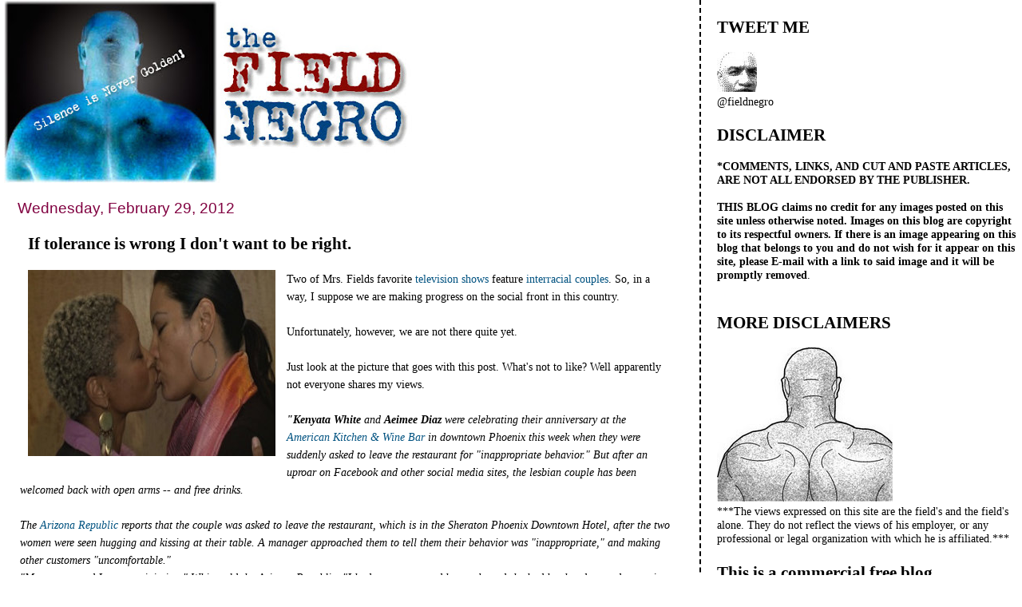

--- FILE ---
content_type: text/html; charset=UTF-8
request_url: https://field-negro.blogspot.com/2012/02/if-tolerance-is-wrong-i-dont-want-to-be.html?showComment=1330647976898
body_size: 37429
content:
<!DOCTYPE html>
<html dir='ltr' xmlns='http://www.w3.org/1999/xhtml' xmlns:b='http://www.google.com/2005/gml/b' xmlns:data='http://www.google.com/2005/gml/data' xmlns:expr='http://www.google.com/2005/gml/expr'>
<head>
<link href='https://www.blogger.com/static/v1/widgets/2944754296-widget_css_bundle.css' rel='stylesheet' type='text/css'/>
<meta content='text/html; charset=UTF-8' http-equiv='Content-Type'/>
<meta content='blogger' name='generator'/>
<link href='https://field-negro.blogspot.com/favicon.ico' rel='icon' type='image/x-icon'/>
<link href='http://field-negro.blogspot.com/2012/02/if-tolerance-is-wrong-i-dont-want-to-be.html' rel='canonical'/>
<link rel="alternate" type="application/atom+xml" title="field negro - Atom" href="https://field-negro.blogspot.com/feeds/posts/default" />
<link rel="alternate" type="application/rss+xml" title="field negro - RSS" href="https://field-negro.blogspot.com/feeds/posts/default?alt=rss" />
<link rel="service.post" type="application/atom+xml" title="field negro - Atom" href="https://www.blogger.com/feeds/23428832/posts/default" />

<link rel="alternate" type="application/atom+xml" title="field negro - Atom" href="https://field-negro.blogspot.com/feeds/1890786635189777790/comments/default" />
<!--Can't find substitution for tag [blog.ieCssRetrofitLinks]-->
<link href='https://blogger.googleusercontent.com/img/b/R29vZ2xl/AVvXsEjeJ7ieDdgqspEbHZNKID3DQjrgCcf1PXvTBpsBxcTe-5Sy5zLNiN1zt2DlivX0DFhA6vsSKxLYc779FF65fwL5uQeVJ0Hu1qLlo-qSUVSjG2s1yfdkELwsarnwRDG_mV0jkN2I-A/s1600/KissingCouple.jpg' rel='image_src'/>
<meta content='http://field-negro.blogspot.com/2012/02/if-tolerance-is-wrong-i-dont-want-to-be.html' property='og:url'/>
<meta content='If tolerance is wrong I don&#39;t want to be right.' property='og:title'/>
<meta content='Two of Mrs. Fields favorite television shows  feature interracial couples . So, in a way, I suppose we are making progress on the social fro...' property='og:description'/>
<meta content='https://blogger.googleusercontent.com/img/b/R29vZ2xl/AVvXsEjeJ7ieDdgqspEbHZNKID3DQjrgCcf1PXvTBpsBxcTe-5Sy5zLNiN1zt2DlivX0DFhA6vsSKxLYc779FF65fwL5uQeVJ0Hu1qLlo-qSUVSjG2s1yfdkELwsarnwRDG_mV0jkN2I-A/w1200-h630-p-k-no-nu/KissingCouple.jpg' property='og:image'/>
<title>field negro: If tolerance is wrong I don't want to be right.</title>
<style id='page-skin-1' type='text/css'><!--
/*
* Tekka
* style modified from glish: http://www.glish.com/css/
*
* Updated by Blogger Team
*/
#navbar-iframe {   display: none !important;}
/* Variable definitions
<Variable name="mainBgColor" description="Page Background Color"
type="color" default="#f5f5f5">
<Variable name="mainTextColor"  description="Text Color"
type="color" default="#000000">
<Variable name="dateHeaderColor" description="Date Header Color"
type="color" default="#808080">
<Variable name="mainLinkColor" description="Link Color"
type="color" default="#0000ff">
<Variable name="mainVisitedLinkColor" description="Visited Link Color"
type="color" default="#800080">
<Variable name="sidebarBgColor" description="Sidebar Background Color"
type="color" default="#ffffff">
<Variable name="sidebarTextColor" description="Sidebar Text Color"
type="color" default="#000000">
<Variable name="sidebarTitleColor" description="Sidebar Title Color"
type="color" default="#000000">
<Variable name="sidebarLinkColor" description="Sidebar Link Color"
type="color" default="#0000ff">
<Variable name="sidebarVisitedLinkColor" description="Sidebar Visited Link Color"
type="color" default="#800080">
<Variable name="bodyFont" description="Text Font"
type="font" default="normal normal 100% 'Trebuchet MS', verdana, sans-serif">
<Variable name="startSide" description="Start side in blog language"
type="automatic" default="left">
<Variable name="endSide" description="End side in blog language"
type="automatic" default="right">
*/
body {
margin-top:0px;
margin-right:0px;
margin-bottom:0px;
margin-left:0px;
font-size: small;
background-color: #ffffff;
color: #000000;
}
#content-wrapper {
margin-top: 0px;
margin-right: 0px;
margin-bottom: 0;
margin-left: 5px;
}
h1 {
font-size:400%;
padding-left:15px;
text-transform:uppercase;
}
h1 a, h1 a:link, h1 a:visited {
text-decoration:none;
color: #000000;
}
.description {
text-align: center;
padding-top:10px;
}
h2.date-header {
border-bottom:none;
font-size: 130%;
text-align:left;
margin-top:20px;
margin-bottom:14px;
padding:1px;
padding-left:17px;
color: #800040;
font-weight: normal;
font-family: Trebuchet MS, Verdana, Sans-serif;
}
.post h3 {
font-size: 150%;
font-weight:bold;
}
.post h3 a,
.post h3 a:visited {
color: #000000;
}
.post {
padding-left:20px;
margin-bottom:20px;
text-indent:10px;
padding-right:20px;
line-height:22px;
}
.post-footer {
margin-bottom:15px;
margin-left:0px;
font-size: 87%;
}
#comments {
margin-left: 20px;
}
.feed-links {
clear: both;
line-height: 2.5em;
margin-left: 20px;
}
#blog-pager-newer-link {
float: left;
margin-left: 20px;
}
#blog-pager-older-link {
float: right;
}
#blog-pager {
text-align: center;
}
#main {
float:left;
padding-bottom:20px;
padding:0px;
width:67%;
font: normal normal 110% Georgia, Times, serif;
word-wrap: break-word; /* fix for long text breaking sidebar float in IE */
overflow: hidden;     /* fix for long non-text content breaking IE sidebar float */
}
.sidebar h2 {
font-weight:bold;
font-size: 150%;
color: #000000;
}
a {
text-decoration:none
}
a:hover {
border-bottom:dashed 1px red;
}
a img {
border: 0;
}
a {
color: #005280;
}
a:hover,
a:visited {
color: #802e00;
}
#sidebar a {
color: #005280;
}
#sidebar a:hover,
#sidebar a:visited {
color: #800040;
}
#sidebar {
text-transform:none;
background-color: #ffffff;
color: #000000;
padding-left: 20px;
width: 30%;
float: right;
font: normal normal 110% Georgia, Times, serif;
border-left:2px dashed #000000;
word-wrap: break-word; /* fix for long text breaking sidebar float in IE */
overflow: hidden;     /* fix for long non-text content breaking IE sidebar float */
}
.sidebar .widget {
padding-top: 4px;
padding-right: 8px;
padding-bottom: 0;
padding-left: 0;
}
.profile-textblock {
clear: both;
margin-left: 0;
}
.profile-img {
float: left;
margin-top: 0;
margin-right: 5px;
margin-bottom: 5px;
margin-left: 0;
}
.clear {
clear: both;
}
.comment-footer {
padding-bottom: 1em;
}

--></style>
<link href='https://www.blogger.com/dyn-css/authorization.css?targetBlogID=23428832&amp;zx=6242c782-a3a5-4c50-9d97-c4b62b28f9c1' media='none' onload='if(media!=&#39;all&#39;)media=&#39;all&#39;' rel='stylesheet'/><noscript><link href='https://www.blogger.com/dyn-css/authorization.css?targetBlogID=23428832&amp;zx=6242c782-a3a5-4c50-9d97-c4b62b28f9c1' rel='stylesheet'/></noscript>
<meta name='google-adsense-platform-account' content='ca-host-pub-1556223355139109'/>
<meta name='google-adsense-platform-domain' content='blogspot.com'/>

</head>
<body>
<div class='navbar section' id='navbar'><div class='widget Navbar' data-version='1' id='Navbar1'><script type="text/javascript">
    function setAttributeOnload(object, attribute, val) {
      if(window.addEventListener) {
        window.addEventListener('load',
          function(){ object[attribute] = val; }, false);
      } else {
        window.attachEvent('onload', function(){ object[attribute] = val; });
      }
    }
  </script>
<div id="navbar-iframe-container"></div>
<script type="text/javascript" src="https://apis.google.com/js/platform.js"></script>
<script type="text/javascript">
      gapi.load("gapi.iframes:gapi.iframes.style.bubble", function() {
        if (gapi.iframes && gapi.iframes.getContext) {
          gapi.iframes.getContext().openChild({
              url: 'https://www.blogger.com/navbar/23428832?po\x3d1890786635189777790\x26origin\x3dhttps://field-negro.blogspot.com',
              where: document.getElementById("navbar-iframe-container"),
              id: "navbar-iframe"
          });
        }
      });
    </script><script type="text/javascript">
(function() {
var script = document.createElement('script');
script.type = 'text/javascript';
script.src = '//pagead2.googlesyndication.com/pagead/js/google_top_exp.js';
var head = document.getElementsByTagName('head')[0];
if (head) {
head.appendChild(script);
}})();
</script>
</div></div>
<div id='outer-wrapper'><div id='wrap2'>
<!-- skip links for text browsers -->
<span id='skiplinks' style='display:none;'>
<a href='#main'>skip to main </a> |
      <a href='#sidebar'>skip to sidebar</a>
</span>
<div id='content-wrapper'>
<div id='crosscol-wrapper' style='text-align:center'>
<div class='crosscol no-items section' id='crosscol'></div>
</div>
<div id='main-wrapper'>
<div class='main section' id='main'><div class='widget Header' data-version='1' id='Header1'>
<div id='header-inner'>
<a href='https://field-negro.blogspot.com/' style='display: block'>
<img alt='field negro' height='229px; ' id='Header1_headerimg' src='https://blogger.googleusercontent.com/img/b/R29vZ2xl/AVvXsEjx2hXEyg6VWwd4BBhFwWQQvgO9aJwBr2sgAk2U1EvXA4L0IpWJqSj3jkBC_3s3bLOmeq8yb8W4biGivoEzEZGeO1cGD1viFKpcKsv8feqZv_OgPnfsEH0Ph7xnSVYNJi9w6hzahA/s511/fn_banner-2.jpg' style='display: block' width='511px; '/>
</a>
</div>
</div><div class='widget Blog' data-version='1' id='Blog1'>
<div class='blog-posts hfeed'>

          <div class="date-outer">
        
<h2 class='date-header'><span>Wednesday, February 29, 2012</span></h2>

          <div class="date-posts">
        
<div class='post-outer'>
<div class='post hentry'>
<a name='1890786635189777790'></a>
<h3 class='post-title entry-title'>
<a href='https://field-negro.blogspot.com/2012/02/if-tolerance-is-wrong-i-dont-want-to-be.html'>If tolerance is wrong I don't want to be right.</a>
</h3>
<div class='post-header-line-1'></div>
<div class='post-body entry-content'>
<div class="separator" style="clear: both; text-align: center;"><a href="https://blogger.googleusercontent.com/img/b/R29vZ2xl/AVvXsEjeJ7ieDdgqspEbHZNKID3DQjrgCcf1PXvTBpsBxcTe-5Sy5zLNiN1zt2DlivX0DFhA6vsSKxLYc779FF65fwL5uQeVJ0Hu1qLlo-qSUVSjG2s1yfdkELwsarnwRDG_mV0jkN2I-A/s1600/KissingCouple.jpg" imageanchor="1" style="clear: left; float: left; margin-bottom: 1em; margin-right: 1em;"><img border="0" src="https://blogger.googleusercontent.com/img/b/R29vZ2xl/AVvXsEjeJ7ieDdgqspEbHZNKID3DQjrgCcf1PXvTBpsBxcTe-5Sy5zLNiN1zt2DlivX0DFhA6vsSKxLYc779FF65fwL5uQeVJ0Hu1qLlo-qSUVSjG2s1yfdkELwsarnwRDG_mV0jkN2I-A/s1600/KissingCouple.jpg" /></a></div>Two of Mrs. Fields favorite <a href="http://www.nbc.com/parenthood/">television shows</a> feature <a href="http://abc.go.com/shows/happy-endings">interracial couples</a>. So, in a way, I suppose we are making progress on the social front in this country.<br />
<br />
Unfortunately, however,&nbsp;we are not there quite&nbsp;yet. <br />
<br />
Just look at the picture that goes&nbsp;with this post. What's not to like? Well apparently not everyone shares my views.<br />
<br />
<em><strong>"Kenyata White</strong> and <strong>Aeimee Diaz</strong> were celebrating their anniversary at the </em><a href="http://www.facebook.com/pages/District-American-Kitchen-Wine-Bar/148490328503363"><em>American Kitchen &amp; Wine Bar</em></a><em> in downtown Phoenix this week when they were suddenly asked to leave the restaurant for "inappropriate behavior." But after an uproar on Facebook and other social media sites, the lesbian couple has been welcomed back with open arms -- and free drinks.</em><br />
<br />
<em>The </em><a href="http://www.azcentral.com/community/phoenix/articles/2012/02/28/20120228phoenix-sheraton-reach-out-ousted-lesbian-couple.html#ixzz1nn66JZFq"><em>Arizona Republic</em></a><em> reports that the couple was asked to leave the restaurant, which is in the Sheraton Phoenix Downtown Hotel, after the two women were seen hugging and kissing at their table. A manager approached them to tell them their behavior was "inappropriate," and making other customers "uncomfortable."</em><br />
<em>"My partner and I were reminiscing," White told the Arizona Republic. "I had my arm around her neck, and she had her hand around my waist. I gave her a hug for about a minute, pulled myself away to give her a quick kiss, and then we continued talking." </em><a href="http://news.yahoo.com/blogs/sideshow/lesbian-couple-gets-apology-free-drinks-being-booted-184013722.html"><em>[Source]</em></a><br />
<br />
One step forward and&nbsp;two steps back.<br />
<br />
And as bad as that story was it didn't offend me as much as this one:<br />
<br />
<em>"As her elderly mother was dying, <strong>Barbara Johnson</strong> lay next to her on the hospital bed, reciting the &#8220;Hail Mary.&#8221; Loetta Johnson, 85, had been a devout Catholic, raising her four children in the church and sending them to Catholic schools.</em><br />
<br />
<em>At her mother&#8217;s funeral mass at the St. John Neumann Catholic Church in Gaithersburg, Md., a grieving Barbara Johnson was the first in line to receive communion.</em><br />
<br />
<em>What happened next stunned her. The priest refused Johnson, who is gay, the sacramental bread and wine.</em><br />
<br />
<em>&#8220;He covered the bowl with the Eucharist with his hand and looked at me, and said <strong>I cannot give you communion </strong>because you live with a woman and that is a sin in the eyes of the church,&#8221; </em><a href="http://www.wjla.com/articles/2012/02/rev-marcel-guarnizo-denies-barbara-johnson-communion-73181.html" target="_blank"><em>Johnson told ABC News affiliate WJLA</em></a><em>.</em><br />
<em>Her older brother, Larry Johnson, couldn&#8217;t believe what he had seen.</em><br />
<em>&#8220;I walked to the side of the church to console her, because she was clearly distraught,&#8221; Johnson told ABC News.</em><br />
<br />
<em>Larry Johnson said his sister, who has been in a committed gay relationship for 19 years, composed herself enough to give her mother&#8217;s eulogy, but then he was shocked at what happened next. The priest left the altar, Johnson said, and didn&#8217;t return until his sister was nearly finished speaking.</em><br />
<br />
<em>Family members added<strong> that the priest failed to come to the grave site</strong>, and the burial was attended by a substitute priest found by the funeral director.</em><br />
<em>Larry Johnson and his sister were outraged at what occurred on &#8220;what would already have been the worst day of my life,&#8221; he said." <a href="http://abcnews.go.com/blogs/headlines/2012/02/lesbian-woman-denied-communion-at-mothers-funeral/">[Source]</a></em><br />
<br />
Father, always remember to ask yourself: What would Jesus do? I think that's the whole point of this religion thing. Dogmatic insensitivity to your fellow human beings (regardless of their sexual orientation) will not get you into heaven.<br />
<br />
Finally, congrats to<em> Flipper</em> on his big wins last night. Ricky, it was fun while it lasted. But it was just a matter of time before the rest of A-merry-ca found out what we already knew here in <em>Pistolvania</em>: That you are one crazy dude with visions of a <a href="http://www.huffingtonpost.com/michael-zimmerman/santorum-obama-religion_b_1287242.html">theocratic A-merry-ca.</a>
<div style='clear: both;'></div>
</div>
<div class='post-footer'>
<div class='post-footer-line post-footer-line-1'><span class='post-author vcard'>
Posted by
<span class='fn'>field negro</span>
</span>
<span class='post-timestamp'>
at
<a class='timestamp-link' href='https://field-negro.blogspot.com/2012/02/if-tolerance-is-wrong-i-dont-want-to-be.html' rel='bookmark' title='permanent link'><abbr class='published' title='2012-02-29T22:14:00-05:00'>10:14 PM</abbr></a>
</span>
<span class='post-comment-link'>
</span>
<span class='post-icons'>
<span class='item-action'>
<a href='https://www.blogger.com/email-post/23428832/1890786635189777790' title='Email Post'>
<img alt="" class="icon-action" height="13" src="//www.blogger.com/img/icon18_email.gif" width="18">
</a>
</span>
<span class='item-control blog-admin pid-316809414'>
<a href='https://www.blogger.com/post-edit.g?blogID=23428832&postID=1890786635189777790&from=pencil' title='Edit Post'>
<img alt='' class='icon-action' height='18' src='https://resources.blogblog.com/img/icon18_edit_allbkg.gif' width='18'/>
</a>
</span>
</span>
<span class='post-backlinks post-comment-link'>
</span>
</div>
<div class='post-footer-line post-footer-line-2'><span class='post-labels'>
Labels:
<a href='https://field-negro.blogspot.com/search/label/Aeimee%20Diaz' rel='tag'>Aeimee Diaz</a>,
<a href='https://field-negro.blogspot.com/search/label/Gaithersburg' rel='tag'>Gaithersburg</a>,
<a href='https://field-negro.blogspot.com/search/label/Gay%20couple' rel='tag'>Gay couple</a>,
<a href='https://field-negro.blogspot.com/search/label/Kenyata%20White' rel='tag'>Kenyata White</a>,
<a href='https://field-negro.blogspot.com/search/label/Md.' rel='tag'>Md.</a>,
<a href='https://field-negro.blogspot.com/search/label/mother%27s%20eulogy.' rel='tag'>mother&#39;s eulogy.</a>,
<a href='https://field-negro.blogspot.com/search/label/Phoenix%20American%20Kitchen' rel='tag'>Phoenix American Kitchen</a>,
<a href='https://field-negro.blogspot.com/search/label/St.%20John%20Neuman' rel='tag'>St. John Neuman</a>
</span>
</div>
<div class='post-footer-line post-footer-line-3'></div>
</div>
</div>
<div class='comments' id='comments'>
<a name='comments'></a>
<h4>67 comments:</h4>
<div id='Blog1_comments-block-wrapper'>
<dl class='avatar-comment-indent' id='comments-block'>
<dt class='comment-author ' id='c5602948691577264147'>
<a name='c5602948691577264147'></a>
<div class="avatar-image-container avatar-stock"><span dir="ltr"><a href="https://www.blogger.com/profile/04852110387810910613" target="" rel="nofollow" onclick="" class="avatar-hovercard" id="av-5602948691577264147-04852110387810910613"><img src="//www.blogger.com/img/blogger_logo_round_35.png" width="35" height="35" alt="" title="Dr. Nuwang">

</a></span></div>
<a href='https://www.blogger.com/profile/04852110387810910613' rel='nofollow'>Dr. Nuwang</a>
said...
</dt>
<dd class='comment-body' id='Blog1_cmt-5602948691577264147'>
<p>
Catholics are hypocrites, everyone already knows that!!!<br /><br />And triple lol @ Brooklyn&#39;s comment in the previous thread!!!
</p>
</dd>
<dd class='comment-footer'>
<span class='comment-timestamp'>
<a href='https://field-negro.blogspot.com/2012/02/if-tolerance-is-wrong-i-dont-want-to-be.html?showComment=1330573118076#c5602948691577264147' title='comment permalink'>
10:38 PM
</a>
<span class='item-control blog-admin pid-738364913'>
<a class='comment-delete' href='https://www.blogger.com/comment/delete/23428832/5602948691577264147' title='Delete Comment'>
<img src='https://resources.blogblog.com/img/icon_delete13.gif'/>
</a>
</span>
</span>
</dd>
<dt class='comment-author ' id='c7926556760088938801'>
<a name='c7926556760088938801'></a>
<div class="avatar-image-container avatar-stock"><span dir="ltr"><img src="//resources.blogblog.com/img/blank.gif" width="35" height="35" alt="" title="Anonymous">

</span></div>
Anonymous
said...
</dt>
<dd class='comment-body' id='Blog1_cmt-7926556760088938801'>
<p>
personaly I don&#39;t believe in displays of affection in public.  Except between parents/children. Def not by persons that are sexually involved. <br />It just seems to sexully charged and not correct. My upbringing was such that this was not allowed and I believe it to be the best policy still.
</p>
</dd>
<dd class='comment-footer'>
<span class='comment-timestamp'>
<a href='https://field-negro.blogspot.com/2012/02/if-tolerance-is-wrong-i-dont-want-to-be.html?showComment=1330573354507#c7926556760088938801' title='comment permalink'>
10:42 PM
</a>
<span class='item-control blog-admin pid-738318339'>
<a class='comment-delete' href='https://www.blogger.com/comment/delete/23428832/7926556760088938801' title='Delete Comment'>
<img src='https://resources.blogblog.com/img/icon_delete13.gif'/>
</a>
</span>
</span>
</dd>
<dt class='comment-author ' id='c3849588512492998276'>
<a name='c3849588512492998276'></a>
<div class="avatar-image-container avatar-stock"><span dir="ltr"><img src="//resources.blogblog.com/img/blank.gif" width="35" height="35" alt="" title="Anonymous">

</span></div>
Anonymous
said...
</dt>
<dd class='comment-body' id='Blog1_cmt-3849588512492998276'>
<p>
Field, that photo in your post is disgusting. Also, adults ought to have enough self-restraint to not display charged passion in public. <br /><br />Finally, it&#39;s bad enough to witness a man and a woman in a lip lock in public, let alone two gays. It really is ugly, weird, and sinful. It&#39;s enough to make any straight human being sick to their stomach. This world is definitely coming to an end.
</p>
</dd>
<dd class='comment-footer'>
<span class='comment-timestamp'>
<a href='https://field-negro.blogspot.com/2012/02/if-tolerance-is-wrong-i-dont-want-to-be.html?showComment=1330574227021#c3849588512492998276' title='comment permalink'>
10:57 PM
</a>
<span class='item-control blog-admin pid-738318339'>
<a class='comment-delete' href='https://www.blogger.com/comment/delete/23428832/3849588512492998276' title='Delete Comment'>
<img src='https://resources.blogblog.com/img/icon_delete13.gif'/>
</a>
</span>
</span>
</dd>
<dt class='comment-author ' id='c6558582828499140934'>
<a name='c6558582828499140934'></a>
<div class="avatar-image-container avatar-stock"><span dir="ltr"><a href="https://www.blogger.com/profile/04852110387810910613" target="" rel="nofollow" onclick="" class="avatar-hovercard" id="av-6558582828499140934-04852110387810910613"><img src="//www.blogger.com/img/blogger_logo_round_35.png" width="35" height="35" alt="" title="Dr. Nuwang">

</a></span></div>
<a href='https://www.blogger.com/profile/04852110387810910613' rel='nofollow'>Dr. Nuwang</a>
said...
</dt>
<dd class='comment-body' id='Blog1_cmt-6558582828499140934'>
<p>
&quot;Go to hell Barack&quot;on a billboard in a DC metro station? ONLY with a Black man in the whitehouse, SMDH!!!!
</p>
</dd>
<dd class='comment-footer'>
<span class='comment-timestamp'>
<a href='https://field-negro.blogspot.com/2012/02/if-tolerance-is-wrong-i-dont-want-to-be.html?showComment=1330574621091#c6558582828499140934' title='comment permalink'>
11:03 PM
</a>
<span class='item-control blog-admin pid-738364913'>
<a class='comment-delete' href='https://www.blogger.com/comment/delete/23428832/6558582828499140934' title='Delete Comment'>
<img src='https://resources.blogblog.com/img/icon_delete13.gif'/>
</a>
</span>
</span>
</dd>
<dt class='comment-author ' id='c7618554402940393911'>
<a name='c7618554402940393911'></a>
<div class="avatar-image-container avatar-stock"><span dir="ltr"><img src="//resources.blogblog.com/img/blank.gif" width="35" height="35" alt="" title="Anonymous">

</span></div>
Anonymous
said...
</dt>
<dd class='comment-body' id='Blog1_cmt-7618554402940393911'>
<p>
That priest was being true to his religion. He could not give her communion by the laws of his church.<br /><br />What would you have him do, break them for her? I don&#39;t think so. <br /><br />Dr. Reine, If he had made an exception, THAT would have made him a hypocrite. Nevertheless, I understand your ignorance and contempt.
</p>
</dd>
<dd class='comment-footer'>
<span class='comment-timestamp'>
<a href='https://field-negro.blogspot.com/2012/02/if-tolerance-is-wrong-i-dont-want-to-be.html?showComment=1330574870215#c7618554402940393911' title='comment permalink'>
11:07 PM
</a>
<span class='item-control blog-admin pid-738318339'>
<a class='comment-delete' href='https://www.blogger.com/comment/delete/23428832/7618554402940393911' title='Delete Comment'>
<img src='https://resources.blogblog.com/img/icon_delete13.gif'/>
</a>
</span>
</span>
</dd>
<dt class='comment-author ' id='c8230170126389174696'>
<a name='c8230170126389174696'></a>
<div class="avatar-image-container avatar-stock"><span dir="ltr"><a href="https://www.blogger.com/profile/17758651000294515794" target="" rel="nofollow" onclick="" class="avatar-hovercard" id="av-8230170126389174696-17758651000294515794"><img src="//www.blogger.com/img/blogger_logo_round_35.png" width="35" height="35" alt="" title="Whitey&amp;#39;s Conspiracy">

</a></span></div>
<a href='https://www.blogger.com/profile/17758651000294515794' rel='nofollow'>Whitey&#39;s Conspiracy</a>
said...
</dt>
<dd class='comment-body' id='Blog1_cmt-8230170126389174696'>
<p>
Little Ricky thinks Penn State dissed him because he&#39;s a conservative.  They probably just ignored him because he&#39;s a dickweed.
</p>
</dd>
<dd class='comment-footer'>
<span class='comment-timestamp'>
<a href='https://field-negro.blogspot.com/2012/02/if-tolerance-is-wrong-i-dont-want-to-be.html?showComment=1330574887186#c8230170126389174696' title='comment permalink'>
11:08 PM
</a>
<span class='item-control blog-admin pid-1535726616'>
<a class='comment-delete' href='https://www.blogger.com/comment/delete/23428832/8230170126389174696' title='Delete Comment'>
<img src='https://resources.blogblog.com/img/icon_delete13.gif'/>
</a>
</span>
</span>
</dd>
<dt class='comment-author ' id='c4457881658841478593'>
<a name='c4457881658841478593'></a>
<div class="avatar-image-container avatar-stock"><span dir="ltr"><img src="//resources.blogblog.com/img/blank.gif" width="35" height="35" alt="" title="Dr. Pope">

</span></div>
Dr. Pope
said...
</dt>
<dd class='comment-body' id='Blog1_cmt-4457881658841478593'>
<p>
Ms.PorkReine c/o 1982 said...<br />Catholics are hypocrites, everyone already knows that!!!<br />-----------------<br /><br />And undereducated ghetto hos are bigots, everyone knows that!!!<br /><br />They also know you will never be a doctor!!!
</p>
</dd>
<dd class='comment-footer'>
<span class='comment-timestamp'>
<a href='https://field-negro.blogspot.com/2012/02/if-tolerance-is-wrong-i-dont-want-to-be.html?showComment=1330574970157#c4457881658841478593' title='comment permalink'>
11:09 PM
</a>
<span class='item-control blog-admin pid-738318339'>
<a class='comment-delete' href='https://www.blogger.com/comment/delete/23428832/4457881658841478593' title='Delete Comment'>
<img src='https://resources.blogblog.com/img/icon_delete13.gif'/>
</a>
</span>
</span>
</dd>
<dt class='comment-author ' id='c6536083928200126563'>
<a name='c6536083928200126563'></a>
<div class="avatar-image-container avatar-stock"><span dir="ltr"><a href="http://www.sisterstudy.org/english/images/DrLove350.jpg" target="" rel="nofollow" onclick=""><img src="//resources.blogblog.com/img/blank.gif" width="35" height="35" alt="" title="Dr. Love">

</a></span></div>
<a href='http://www.sisterstudy.org/english/images/DrLove350.jpg' rel='nofollow'>Dr. Love</a>
said...
</dt>
<dd class='comment-body' id='Blog1_cmt-6536083928200126563'>
<p>
Field if that had been a straight couple making out and groping one another in a restaurant, you would have no problem with them being told to find a room.  But since it&#39;s a couple of lesbians, they deserve a medal.<br /><br />That picture does make me hot, though.
</p>
</dd>
<dd class='comment-footer'>
<span class='comment-timestamp'>
<a href='https://field-negro.blogspot.com/2012/02/if-tolerance-is-wrong-i-dont-want-to-be.html?showComment=1330575217357#c6536083928200126563' title='comment permalink'>
11:13 PM
</a>
<span class='item-control blog-admin pid-738318339'>
<a class='comment-delete' href='https://www.blogger.com/comment/delete/23428832/6536083928200126563' title='Delete Comment'>
<img src='https://resources.blogblog.com/img/icon_delete13.gif'/>
</a>
</span>
</span>
</dd>
<dt class='comment-author ' id='c9011380684015509687'>
<a name='c9011380684015509687'></a>
<div class="avatar-image-container avatar-stock"><span dir="ltr"><img src="//resources.blogblog.com/img/blank.gif" width="35" height="35" alt="" title="Anonymous">

</span></div>
Anonymous
said...
</dt>
<dd class='comment-body' id='Blog1_cmt-9011380684015509687'>
<p>
Field, I am appealing: TAKE THAT PHOTO DOWN!
</p>
</dd>
<dd class='comment-footer'>
<span class='comment-timestamp'>
<a href='https://field-negro.blogspot.com/2012/02/if-tolerance-is-wrong-i-dont-want-to-be.html?showComment=1330575261294#c9011380684015509687' title='comment permalink'>
11:14 PM
</a>
<span class='item-control blog-admin pid-738318339'>
<a class='comment-delete' href='https://www.blogger.com/comment/delete/23428832/9011380684015509687' title='Delete Comment'>
<img src='https://resources.blogblog.com/img/icon_delete13.gif'/>
</a>
</span>
</span>
</dd>
<dt class='comment-author ' id='c6925269961679689466'>
<a name='c6925269961679689466'></a>
<div class="avatar-image-container avatar-stock"><span dir="ltr"><img src="//resources.blogblog.com/img/blank.gif" width="35" height="35" alt="" title="Anonymous">

</span></div>
Anonymous
said...
</dt>
<dd class='comment-body' id='Blog1_cmt-6925269961679689466'>
<p>
Dr Love, &quot;That picture does make me hot, though.&quot;<br /><br />Dr Love, you are a terrible sinner and you are going to straight to hell. So is Field. I am throwing up.
</p>
</dd>
<dd class='comment-footer'>
<span class='comment-timestamp'>
<a href='https://field-negro.blogspot.com/2012/02/if-tolerance-is-wrong-i-dont-want-to-be.html?showComment=1330575415320#c6925269961679689466' title='comment permalink'>
11:16 PM
</a>
<span class='item-control blog-admin pid-738318339'>
<a class='comment-delete' href='https://www.blogger.com/comment/delete/23428832/6925269961679689466' title='Delete Comment'>
<img src='https://resources.blogblog.com/img/icon_delete13.gif'/>
</a>
</span>
</span>
</dd>
<dt class='comment-author blog-author' id='c108274882416659045'>
<a name='c108274882416659045'></a>
<div class="avatar-image-container vcard"><span dir="ltr"><a href="https://www.blogger.com/profile/15411743587725023134" target="" rel="nofollow" onclick="" class="avatar-hovercard" id="av-108274882416659045-15411743587725023134"><img src="https://resources.blogblog.com/img/blank.gif" width="35" height="35" class="delayLoad" style="display: none;" longdesc="//blogger.googleusercontent.com/img/b/R29vZ2xl/AVvXsEi9B5ygBqY-9angj9kgGNbC5b5xu6F4MqLyMsFJ51bWv3QxMlBEaMi44DZrlCBp5jwova6xnTIAf7yBGxHCRvWbciwYglifjAUp_KvTDUNYEzMziLCXUAkIFn3rNMrLxaI/s45-c/FieldNegroMugCut.jpg" alt="" title="field negro">

<noscript><img src="//blogger.googleusercontent.com/img/b/R29vZ2xl/AVvXsEi9B5ygBqY-9angj9kgGNbC5b5xu6F4MqLyMsFJ51bWv3QxMlBEaMi44DZrlCBp5jwova6xnTIAf7yBGxHCRvWbciwYglifjAUp_KvTDUNYEzMziLCXUAkIFn3rNMrLxaI/s45-c/FieldNegroMugCut.jpg" width="35" height="35" class="photo" alt=""></noscript></a></span></div>
<a href='https://www.blogger.com/profile/15411743587725023134' rel='nofollow'>field negro</a>
said...
</dt>
<dd class='comment-body' id='Blog1_cmt-108274882416659045'>
<p>
&quot;It really is ugly, weird, and sinful. It&#39;s enough to make any straight human being sick to their stomach.&quot; <br /><br />Why did you have to mention that you are &quot;straight man&quot;. That&#39;s between you and your significant other. I don&#39;t think that the rest of us care.<br /><br />BTW,I suspect that you will come to an end before the world does. Just a thought.<br /><br />Desertflower, do all PDA&#39;s offend you or just those between Gays?
</p>
</dd>
<dd class='comment-footer'>
<span class='comment-timestamp'>
<a href='https://field-negro.blogspot.com/2012/02/if-tolerance-is-wrong-i-dont-want-to-be.html?showComment=1330575450184#c108274882416659045' title='comment permalink'>
11:17 PM
</a>
<span class='item-control blog-admin pid-316809414'>
<a class='comment-delete' href='https://www.blogger.com/comment/delete/23428832/108274882416659045' title='Delete Comment'>
<img src='https://resources.blogblog.com/img/icon_delete13.gif'/>
</a>
</span>
</span>
</dd>
<dt class='comment-author blog-author' id='c336774860150343086'>
<a name='c336774860150343086'></a>
<div class="avatar-image-container vcard"><span dir="ltr"><a href="https://www.blogger.com/profile/15411743587725023134" target="" rel="nofollow" onclick="" class="avatar-hovercard" id="av-336774860150343086-15411743587725023134"><img src="https://resources.blogblog.com/img/blank.gif" width="35" height="35" class="delayLoad" style="display: none;" longdesc="//blogger.googleusercontent.com/img/b/R29vZ2xl/AVvXsEi9B5ygBqY-9angj9kgGNbC5b5xu6F4MqLyMsFJ51bWv3QxMlBEaMi44DZrlCBp5jwova6xnTIAf7yBGxHCRvWbciwYglifjAUp_KvTDUNYEzMziLCXUAkIFn3rNMrLxaI/s45-c/FieldNegroMugCut.jpg" alt="" title="field negro">

<noscript><img src="//blogger.googleusercontent.com/img/b/R29vZ2xl/AVvXsEi9B5ygBqY-9angj9kgGNbC5b5xu6F4MqLyMsFJ51bWv3QxMlBEaMi44DZrlCBp5jwova6xnTIAf7yBGxHCRvWbciwYglifjAUp_KvTDUNYEzMziLCXUAkIFn3rNMrLxaI/s45-c/FieldNegroMugCut.jpg" width="35" height="35" class="photo" alt=""></noscript></a></span></div>
<a href='https://www.blogger.com/profile/15411743587725023134' rel='nofollow'>field negro</a>
said...
</dt>
<dd class='comment-body' id='Blog1_cmt-336774860150343086'>
<p>
&quot;Field, I am appealing: TAKE THAT PHOTO DOWN!&quot;<br /><br />I tried, but something keeps pulling me back. Please pray for me.
</p>
</dd>
<dd class='comment-footer'>
<span class='comment-timestamp'>
<a href='https://field-negro.blogspot.com/2012/02/if-tolerance-is-wrong-i-dont-want-to-be.html?showComment=1330575595866#c336774860150343086' title='comment permalink'>
11:19 PM
</a>
<span class='item-control blog-admin pid-316809414'>
<a class='comment-delete' href='https://www.blogger.com/comment/delete/23428832/336774860150343086' title='Delete Comment'>
<img src='https://resources.blogblog.com/img/icon_delete13.gif'/>
</a>
</span>
</span>
</dd>
<dt class='comment-author ' id='c2395530838963546515'>
<a name='c2395530838963546515'></a>
<div class="avatar-image-container avatar-stock"><span dir="ltr"><img src="//resources.blogblog.com/img/blank.gif" width="35" height="35" alt="" title="VC">

</span></div>
VC
said...
</dt>
<dd class='comment-body' id='Blog1_cmt-2395530838963546515'>
<p>
To the liberal, there are no standards, no right or wrong, no good or bad.<br /><br />You think this woman should be given communion merely because she wants to receive communion.  But in fact this is a sacred rite to Catholics and is not be dispensed as though it were hors d&#39;oeuvres.<br /><br />Life is full of choices. She could have chosen to live within the moral codes of her religion. Instead she chose a homosexual lifestyle.  Now she wants both.  How liberal.
</p>
</dd>
<dd class='comment-footer'>
<span class='comment-timestamp'>
<a href='https://field-negro.blogspot.com/2012/02/if-tolerance-is-wrong-i-dont-want-to-be.html?showComment=1330575740876#c2395530838963546515' title='comment permalink'>
11:22 PM
</a>
<span class='item-control blog-admin pid-738318339'>
<a class='comment-delete' href='https://www.blogger.com/comment/delete/23428832/2395530838963546515' title='Delete Comment'>
<img src='https://resources.blogblog.com/img/icon_delete13.gif'/>
</a>
</span>
</span>
</dd>
<dt class='comment-author ' id='c2045992187802007299'>
<a name='c2045992187802007299'></a>
<div class="avatar-image-container avatar-stock"><span dir="ltr"><img src="//resources.blogblog.com/img/blank.gif" width="35" height="35" alt="" title="Anonymous">

</span></div>
Anonymous
said...
</dt>
<dd class='comment-body' id='Blog1_cmt-2045992187802007299'>
<p>
Field, &quot;BTW,I suspect that you will come to an end before the world does. Just a thought.&quot;<br /><br />That&#39;s true. God will remove me before this sinful world ends. And your ass will be headed straight to hell. I am sure brother JLP will agree with me...just a thought.
</p>
</dd>
<dd class='comment-footer'>
<span class='comment-timestamp'>
<a href='https://field-negro.blogspot.com/2012/02/if-tolerance-is-wrong-i-dont-want-to-be.html?showComment=1330575872320#c2045992187802007299' title='comment permalink'>
11:24 PM
</a>
<span class='item-control blog-admin pid-738318339'>
<a class='comment-delete' href='https://www.blogger.com/comment/delete/23428832/2045992187802007299' title='Delete Comment'>
<img src='https://resources.blogblog.com/img/icon_delete13.gif'/>
</a>
</span>
</span>
</dd>
<dt class='comment-author blog-author' id='c5378114001252991717'>
<a name='c5378114001252991717'></a>
<div class="avatar-image-container vcard"><span dir="ltr"><a href="https://www.blogger.com/profile/15411743587725023134" target="" rel="nofollow" onclick="" class="avatar-hovercard" id="av-5378114001252991717-15411743587725023134"><img src="https://resources.blogblog.com/img/blank.gif" width="35" height="35" class="delayLoad" style="display: none;" longdesc="//blogger.googleusercontent.com/img/b/R29vZ2xl/AVvXsEi9B5ygBqY-9angj9kgGNbC5b5xu6F4MqLyMsFJ51bWv3QxMlBEaMi44DZrlCBp5jwova6xnTIAf7yBGxHCRvWbciwYglifjAUp_KvTDUNYEzMziLCXUAkIFn3rNMrLxaI/s45-c/FieldNegroMugCut.jpg" alt="" title="field negro">

<noscript><img src="//blogger.googleusercontent.com/img/b/R29vZ2xl/AVvXsEi9B5ygBqY-9angj9kgGNbC5b5xu6F4MqLyMsFJ51bWv3QxMlBEaMi44DZrlCBp5jwova6xnTIAf7yBGxHCRvWbciwYglifjAUp_KvTDUNYEzMziLCXUAkIFn3rNMrLxaI/s45-c/FieldNegroMugCut.jpg" width="35" height="35" class="photo" alt=""></noscript></a></span></div>
<a href='https://www.blogger.com/profile/15411743587725023134' rel='nofollow'>field negro</a>
said...
</dt>
<dd class='comment-body' id='Blog1_cmt-5378114001252991717'>
<p>
&quot;Life is full of choices. She could have chosen to live within the moral codes of her religion. Instead she chose a homosexual lifestyle.&quot;<br /><br />I wonder if some of those priests who were molesting little boys were giving communion while they were doing it.<br /><br />Yes, life is about choices, unfortunately some of those little boys didn&#39;t have a choice.<br /><br />The woman&#39;s mother was a lifelong Catholic and a good one. Should she have been punished because of the perceived sins of her daughter? <br /><br />Give me a break! If there is such a place, folks like you will be joining that priest in hell. Pack light for your trip; it will be hot down there.
</p>
</dd>
<dd class='comment-footer'>
<span class='comment-timestamp'>
<a href='https://field-negro.blogspot.com/2012/02/if-tolerance-is-wrong-i-dont-want-to-be.html?showComment=1330576097474#c5378114001252991717' title='comment permalink'>
11:28 PM
</a>
<span class='item-control blog-admin pid-316809414'>
<a class='comment-delete' href='https://www.blogger.com/comment/delete/23428832/5378114001252991717' title='Delete Comment'>
<img src='https://resources.blogblog.com/img/icon_delete13.gif'/>
</a>
</span>
</span>
</dd>
<dt class='comment-author ' id='c6488774759084880690'>
<a name='c6488774759084880690'></a>
<div class="avatar-image-container avatar-stock"><span dir="ltr"><img src="//resources.blogblog.com/img/blank.gif" width="35" height="35" alt="" title="Anonymous">

</span></div>
Anonymous
said...
</dt>
<dd class='comment-body' id='Blog1_cmt-6488774759084880690'>
<p>
Dr.Reine c/o 2017 said... <br />Catholics are hypocrites, everyone already knows that!!!<br /><br />And triple lol @ Brooklyn&#39;s comment in the previous thread!!!<br /> <br />You truly are a dumb ass. You don&#39;t know much about anything at all and you aren&#39;t a Doctor so why are you calling yourself one? Fraud much? When you earn it, then use the title. <br /><br />Field your liberal schtick is on auto pilot. You cannot be gay and catholic and you cannot recve holy communion.   Sorry pal but that aint the combinations god and nature picked out. If you want to suck on a pickle its your business and between you and god as long as you don&#39;t shove your disgusting depravity in my face,  but you don&#39;t get to change the rules on this one.  She is lucky she wasn&#39;t excommunicated on the spot and refused burial rites and or burial in holy ground.   Taco munching and burrito chewing by members of the same sex is freaky, sick, depraved, wrong, against nature, against every religion known to man and did i say sick, why it is just a perfect liberal pastime.  Perfect for liberals.
</p>
</dd>
<dd class='comment-footer'>
<span class='comment-timestamp'>
<a href='https://field-negro.blogspot.com/2012/02/if-tolerance-is-wrong-i-dont-want-to-be.html?showComment=1330576328313#c6488774759084880690' title='comment permalink'>
11:32 PM
</a>
<span class='item-control blog-admin pid-738318339'>
<a class='comment-delete' href='https://www.blogger.com/comment/delete/23428832/6488774759084880690' title='Delete Comment'>
<img src='https://resources.blogblog.com/img/icon_delete13.gif'/>
</a>
</span>
</span>
</dd>
<dt class='comment-author ' id='c5319802704654166896'>
<a name='c5319802704654166896'></a>
<div class="avatar-image-container avatar-stock"><span dir="ltr"><img src="//resources.blogblog.com/img/blank.gif" width="35" height="35" alt="" title="Anonymous">

</span></div>
Anonymous
said...
</dt>
<dd class='comment-body' id='Blog1_cmt-5319802704654166896'>
<p>
&quot;Field, I am appealing: TAKE THAT PHOTO DOWN!&quot;<br /><br />I tried, but something keeps pulling me back. Please pray for me.<br /><br />11:19 PM<br />------------------------------<br />Yep, your ass is going to roast in hell, eternally. You are going to regret this post on Feb 29, 2012 because it&#39;s the one that closed the gates to Heaven to you. <br /><br />I will pray that your soul doesn&#39;t end up on the griddle down there. I will pray you will end up in the least  heated neighborhood of hell. It&#39;s still hot, but it will be more comfortable than the griddle. So long, Smokin&#39;  Field.
</p>
</dd>
<dd class='comment-footer'>
<span class='comment-timestamp'>
<a href='https://field-negro.blogspot.com/2012/02/if-tolerance-is-wrong-i-dont-want-to-be.html?showComment=1330576383918#c5319802704654166896' title='comment permalink'>
11:33 PM
</a>
<span class='item-control blog-admin pid-738318339'>
<a class='comment-delete' href='https://www.blogger.com/comment/delete/23428832/5319802704654166896' title='Delete Comment'>
<img src='https://resources.blogblog.com/img/icon_delete13.gif'/>
</a>
</span>
</span>
</dd>
<dt class='comment-author blog-author' id='c2440762774156498858'>
<a name='c2440762774156498858'></a>
<div class="avatar-image-container vcard"><span dir="ltr"><a href="https://www.blogger.com/profile/15411743587725023134" target="" rel="nofollow" onclick="" class="avatar-hovercard" id="av-2440762774156498858-15411743587725023134"><img src="https://resources.blogblog.com/img/blank.gif" width="35" height="35" class="delayLoad" style="display: none;" longdesc="//blogger.googleusercontent.com/img/b/R29vZ2xl/AVvXsEi9B5ygBqY-9angj9kgGNbC5b5xu6F4MqLyMsFJ51bWv3QxMlBEaMi44DZrlCBp5jwova6xnTIAf7yBGxHCRvWbciwYglifjAUp_KvTDUNYEzMziLCXUAkIFn3rNMrLxaI/s45-c/FieldNegroMugCut.jpg" alt="" title="field negro">

<noscript><img src="//blogger.googleusercontent.com/img/b/R29vZ2xl/AVvXsEi9B5ygBqY-9angj9kgGNbC5b5xu6F4MqLyMsFJ51bWv3QxMlBEaMi44DZrlCBp5jwova6xnTIAf7yBGxHCRvWbciwYglifjAUp_KvTDUNYEzMziLCXUAkIFn3rNMrLxaI/s45-c/FieldNegroMugCut.jpg" width="35" height="35" class="photo" alt=""></noscript></a></span></div>
<a href='https://www.blogger.com/profile/15411743587725023134' rel='nofollow'>field negro</a>
said...
</dt>
<dd class='comment-body' id='Blog1_cmt-2440762774156498858'>
<p>
&quot;You cannot be gay and catholic and you cannot recve holy communion. Sorry pal but that aint the combinations god and nature picked out.&quot;<br /><br />Can you be a priest and a child molester? Did &quot;god and nature&quot; pick that out?  <br /><br />&quot;Taco munching and burrito chewing by members of the same sex is freaky, sick, depraved, wrong, against nature, against every religion known to man and did i say sick, why it is just a perfect liberal pastime..&quot;<br /><br />You really should get out more.
</p>
</dd>
<dd class='comment-footer'>
<span class='comment-timestamp'>
<a href='https://field-negro.blogspot.com/2012/02/if-tolerance-is-wrong-i-dont-want-to-be.html?showComment=1330576573122#c2440762774156498858' title='comment permalink'>
11:36 PM
</a>
<span class='item-control blog-admin pid-316809414'>
<a class='comment-delete' href='https://www.blogger.com/comment/delete/23428832/2440762774156498858' title='Delete Comment'>
<img src='https://resources.blogblog.com/img/icon_delete13.gif'/>
</a>
</span>
</span>
</dd>
<dt class='comment-author blog-author' id='c8576988877025305913'>
<a name='c8576988877025305913'></a>
<div class="avatar-image-container vcard"><span dir="ltr"><a href="https://www.blogger.com/profile/15411743587725023134" target="" rel="nofollow" onclick="" class="avatar-hovercard" id="av-8576988877025305913-15411743587725023134"><img src="https://resources.blogblog.com/img/blank.gif" width="35" height="35" class="delayLoad" style="display: none;" longdesc="//blogger.googleusercontent.com/img/b/R29vZ2xl/AVvXsEi9B5ygBqY-9angj9kgGNbC5b5xu6F4MqLyMsFJ51bWv3QxMlBEaMi44DZrlCBp5jwova6xnTIAf7yBGxHCRvWbciwYglifjAUp_KvTDUNYEzMziLCXUAkIFn3rNMrLxaI/s45-c/FieldNegroMugCut.jpg" alt="" title="field negro">

<noscript><img src="//blogger.googleusercontent.com/img/b/R29vZ2xl/AVvXsEi9B5ygBqY-9angj9kgGNbC5b5xu6F4MqLyMsFJ51bWv3QxMlBEaMi44DZrlCBp5jwova6xnTIAf7yBGxHCRvWbciwYglifjAUp_KvTDUNYEzMziLCXUAkIFn3rNMrLxaI/s45-c/FieldNegroMugCut.jpg" width="35" height="35" class="photo" alt=""></noscript></a></span></div>
<a href='https://www.blogger.com/profile/15411743587725023134' rel='nofollow'>field negro</a>
said...
</dt>
<dd class='comment-body' id='Blog1_cmt-8576988877025305913'>
<p>
&quot;I will pray that your soul doesn&#39;t end up on the griddle down there. I will pray you will end up in the least heated neighborhood of hell.&quot;<br /><br />Just don&#39;t put me with the priests. :(
</p>
</dd>
<dd class='comment-footer'>
<span class='comment-timestamp'>
<a href='https://field-negro.blogspot.com/2012/02/if-tolerance-is-wrong-i-dont-want-to-be.html?showComment=1330576651317#c8576988877025305913' title='comment permalink'>
11:37 PM
</a>
<span class='item-control blog-admin pid-316809414'>
<a class='comment-delete' href='https://www.blogger.com/comment/delete/23428832/8576988877025305913' title='Delete Comment'>
<img src='https://resources.blogblog.com/img/icon_delete13.gif'/>
</a>
</span>
</span>
</dd>
<dt class='comment-author ' id='c9079555750415446697'>
<a name='c9079555750415446697'></a>
<div class="avatar-image-container avatar-stock"><span dir="ltr"><img src="//resources.blogblog.com/img/blank.gif" width="35" height="35" alt="" title="Anonymous">

</span></div>
Anonymous
said...
</dt>
<dd class='comment-body' id='Blog1_cmt-9079555750415446697'>
<p>
Field, you have NO MORALS! After seeing that sickening photo, I am so sick that I am headed to the ER because my stomach won&#39;t stop heaving.
</p>
</dd>
<dd class='comment-footer'>
<span class='comment-timestamp'>
<a href='https://field-negro.blogspot.com/2012/02/if-tolerance-is-wrong-i-dont-want-to-be.html?showComment=1330576782795#c9079555750415446697' title='comment permalink'>
11:39 PM
</a>
<span class='item-control blog-admin pid-738318339'>
<a class='comment-delete' href='https://www.blogger.com/comment/delete/23428832/9079555750415446697' title='Delete Comment'>
<img src='https://resources.blogblog.com/img/icon_delete13.gif'/>
</a>
</span>
</span>
</dd>
<dt class='comment-author blog-author' id='c4679361301763714326'>
<a name='c4679361301763714326'></a>
<div class="avatar-image-container vcard"><span dir="ltr"><a href="https://www.blogger.com/profile/15411743587725023134" target="" rel="nofollow" onclick="" class="avatar-hovercard" id="av-4679361301763714326-15411743587725023134"><img src="https://resources.blogblog.com/img/blank.gif" width="35" height="35" class="delayLoad" style="display: none;" longdesc="//blogger.googleusercontent.com/img/b/R29vZ2xl/AVvXsEi9B5ygBqY-9angj9kgGNbC5b5xu6F4MqLyMsFJ51bWv3QxMlBEaMi44DZrlCBp5jwova6xnTIAf7yBGxHCRvWbciwYglifjAUp_KvTDUNYEzMziLCXUAkIFn3rNMrLxaI/s45-c/FieldNegroMugCut.jpg" alt="" title="field negro">

<noscript><img src="//blogger.googleusercontent.com/img/b/R29vZ2xl/AVvXsEi9B5ygBqY-9angj9kgGNbC5b5xu6F4MqLyMsFJ51bWv3QxMlBEaMi44DZrlCBp5jwova6xnTIAf7yBGxHCRvWbciwYglifjAUp_KvTDUNYEzMziLCXUAkIFn3rNMrLxaI/s45-c/FieldNegroMugCut.jpg" width="35" height="35" class="photo" alt=""></noscript></a></span></div>
<a href='https://www.blogger.com/profile/15411743587725023134' rel='nofollow'>field negro</a>
said...
</dt>
<dd class='comment-body' id='Blog1_cmt-4679361301763714326'>
<p>
&quot;Field, you have NO MORALS! After seeing that sickening photo, I am so sick that I am headed to the ER because my stomach won&#39;t stop heaving.&quot;<br /><br />Oh no! ()-: <br /><br />Are you sure it&#39;s your stomach?
</p>
</dd>
<dd class='comment-footer'>
<span class='comment-timestamp'>
<a href='https://field-negro.blogspot.com/2012/02/if-tolerance-is-wrong-i-dont-want-to-be.html?showComment=1330576981844#c4679361301763714326' title='comment permalink'>
11:43 PM
</a>
<span class='item-control blog-admin pid-316809414'>
<a class='comment-delete' href='https://www.blogger.com/comment/delete/23428832/4679361301763714326' title='Delete Comment'>
<img src='https://resources.blogblog.com/img/icon_delete13.gif'/>
</a>
</span>
</span>
</dd>
<dt class='comment-author ' id='c9028246741606081840'>
<a name='c9028246741606081840'></a>
<div class="avatar-image-container avatar-stock"><span dir="ltr"><img src="//resources.blogblog.com/img/blank.gif" width="35" height="35" alt="" title="Anonymous">

</span></div>
Anonymous
said...
</dt>
<dd class='comment-body' id='Blog1_cmt-9028246741606081840'>
<p>
Field, I am reporting you to the Jamaican government for encouraging gay activities. Now, I bet the  government doesn&#39;t tolerate that mess.
</p>
</dd>
<dd class='comment-footer'>
<span class='comment-timestamp'>
<a href='https://field-negro.blogspot.com/2012/02/if-tolerance-is-wrong-i-dont-want-to-be.html?showComment=1330577103762#c9028246741606081840' title='comment permalink'>
11:45 PM
</a>
<span class='item-control blog-admin pid-738318339'>
<a class='comment-delete' href='https://www.blogger.com/comment/delete/23428832/9028246741606081840' title='Delete Comment'>
<img src='https://resources.blogblog.com/img/icon_delete13.gif'/>
</a>
</span>
</span>
</dd>
<dt class='comment-author ' id='c2799134483400714724'>
<a name='c2799134483400714724'></a>
<div class="avatar-image-container avatar-stock"><span dir="ltr"><img src="//resources.blogblog.com/img/blank.gif" width="35" height="35" alt="" title="Anonymous">

</span></div>
Anonymous
said...
</dt>
<dd class='comment-body' id='Blog1_cmt-2799134483400714724'>
<p>
Field, Rev Jesse Lee Peterson is going to tear you a new one over this post. Just wait and see. Sinner!
</p>
</dd>
<dd class='comment-footer'>
<span class='comment-timestamp'>
<a href='https://field-negro.blogspot.com/2012/02/if-tolerance-is-wrong-i-dont-want-to-be.html?showComment=1330577496492#c2799134483400714724' title='comment permalink'>
11:51 PM
</a>
<span class='item-control blog-admin pid-738318339'>
<a class='comment-delete' href='https://www.blogger.com/comment/delete/23428832/2799134483400714724' title='Delete Comment'>
<img src='https://resources.blogblog.com/img/icon_delete13.gif'/>
</a>
</span>
</span>
</dd>
<dt class='comment-author ' id='c2974735232022257198'>
<a name='c2974735232022257198'></a>
<div class="avatar-image-container avatar-stock"><span dir="ltr"><img src="//resources.blogblog.com/img/blank.gif" width="35" height="35" alt="" title="Anonymous">

</span></div>
Anonymous
said...
</dt>
<dd class='comment-body' id='Blog1_cmt-2974735232022257198'>
<p>
AB is going to love this.
</p>
</dd>
<dd class='comment-footer'>
<span class='comment-timestamp'>
<a href='https://field-negro.blogspot.com/2012/02/if-tolerance-is-wrong-i-dont-want-to-be.html?showComment=1330577775346#c2974735232022257198' title='comment permalink'>
11:56 PM
</a>
<span class='item-control blog-admin pid-738318339'>
<a class='comment-delete' href='https://www.blogger.com/comment/delete/23428832/2974735232022257198' title='Delete Comment'>
<img src='https://resources.blogblog.com/img/icon_delete13.gif'/>
</a>
</span>
</span>
</dd>
<dt class='comment-author ' id='c1074170447698695674'>
<a name='c1074170447698695674'></a>
<div class="avatar-image-container avatar-stock"><span dir="ltr"><img src="//resources.blogblog.com/img/blank.gif" width="35" height="35" alt="" title="VC">

</span></div>
VC
said...
</dt>
<dd class='comment-body' id='Blog1_cmt-1074170447698695674'>
<p>
Field Negro said...<br />&quot;Yes, life is about choices, unfortunately some of those little boys didn&#39;t have a choice.&quot;<br /><br /><br />So because some have committed horrible violations of their moral code, we should just dispense with the code entirely - is that your point?<br /><br />The fact that her mother was a good catholic has nothing to do with dropping all requirements for her daughter.  This is no way &quot;punishment&quot; for her mother; her mother was dead.  If she really was a good Catholic, she would not want the church to violate its rules to accomodate her daughter.  Her daughter should have known better.<br /><br />You display a typical liberal inability to understand objective morality.
</p>
</dd>
<dd class='comment-footer'>
<span class='comment-timestamp'>
<a href='https://field-negro.blogspot.com/2012/02/if-tolerance-is-wrong-i-dont-want-to-be.html?showComment=1330580379738#c1074170447698695674' title='comment permalink'>
12:39 AM
</a>
<span class='item-control blog-admin pid-738318339'>
<a class='comment-delete' href='https://www.blogger.com/comment/delete/23428832/1074170447698695674' title='Delete Comment'>
<img src='https://resources.blogblog.com/img/icon_delete13.gif'/>
</a>
</span>
</span>
</dd>
<dt class='comment-author ' id='c3326912867395653252'>
<a name='c3326912867395653252'></a>
<div class="avatar-image-container vcard"><span dir="ltr"><a href="https://www.blogger.com/profile/15234878016006206713" target="" rel="nofollow" onclick="" class="avatar-hovercard" id="av-3326912867395653252-15234878016006206713"><img src="https://resources.blogblog.com/img/blank.gif" width="35" height="35" class="delayLoad" style="display: none;" longdesc="//blogger.googleusercontent.com/img/b/R29vZ2xl/AVvXsEizM_aRLf7XmeqkHB0o_4doxB9x0AQrzcb91l-tzkPeSwSH9jSaFj-5h4fics_921faj2dx5jLoG0m68oH3VKULUO3a326SpeR6qizBVsxJ87Wt7rvUyFN9ZdCLI4FwVA/s45-c/*" alt="" title="PilotX">

<noscript><img src="//blogger.googleusercontent.com/img/b/R29vZ2xl/AVvXsEizM_aRLf7XmeqkHB0o_4doxB9x0AQrzcb91l-tzkPeSwSH9jSaFj-5h4fics_921faj2dx5jLoG0m68oH3VKULUO3a326SpeR6qizBVsxJ87Wt7rvUyFN9ZdCLI4FwVA/s45-c/*" width="35" height="35" class="photo" alt=""></noscript></a></span></div>
<a href='https://www.blogger.com/profile/15234878016006206713' rel='nofollow'>PilotX</a>
said...
</dt>
<dd class='comment-body' id='Blog1_cmt-3326912867395653252'>
<p>
Field, ask yourself &quot;what would Jesse Lee do&quot; and all of your problems will be solved. <br /><br />BTW, didn&#39;t you just love Crash&#39;s ignorance about the type of insanity Santorum says? Bill Mahr was right, conservatives live in a fact free bubble.
</p>
</dd>
<dd class='comment-footer'>
<span class='comment-timestamp'>
<a href='https://field-negro.blogspot.com/2012/02/if-tolerance-is-wrong-i-dont-want-to-be.html?showComment=1330582235294#c3326912867395653252' title='comment permalink'>
1:10 AM
</a>
<span class='item-control blog-admin pid-628248408'>
<a class='comment-delete' href='https://www.blogger.com/comment/delete/23428832/3326912867395653252' title='Delete Comment'>
<img src='https://resources.blogblog.com/img/icon_delete13.gif'/>
</a>
</span>
</span>
</dd>
<dt class='comment-author ' id='c2090525121192029994'>
<a name='c2090525121192029994'></a>
<div class="avatar-image-container avatar-stock"><span dir="ltr"><img src="//resources.blogblog.com/img/blank.gif" width="35" height="35" alt="" title="Anonymous">

</span></div>
Anonymous
said...
</dt>
<dd class='comment-body' id='Blog1_cmt-2090525121192029994'>
<p>
field negro this anon doesnt understant ur irritation with the priest either as other commentators had said communion is a sacred rite and the catholic church has a strong and vocal stance against homosexual lifestyles in addition to adultery and other sexual immoral things jess cuz a few sick priests decided to molest boys doesn&#39;t mean that all priests or nuns are psychos like that and those who truly are faithful to their religion ought to be respected on their turf which is the church and other sacred grounds would u have the catholics change their doctrine which is conistent with leviticus, deuteronomy and romans in the bible?
</p>
</dd>
<dd class='comment-footer'>
<span class='comment-timestamp'>
<a href='https://field-negro.blogspot.com/2012/02/if-tolerance-is-wrong-i-dont-want-to-be.html?showComment=1330589249954#c2090525121192029994' title='comment permalink'>
3:07 AM
</a>
<span class='item-control blog-admin pid-738318339'>
<a class='comment-delete' href='https://www.blogger.com/comment/delete/23428832/2090525121192029994' title='Delete Comment'>
<img src='https://resources.blogblog.com/img/icon_delete13.gif'/>
</a>
</span>
</span>
</dd>
<dt class='comment-author ' id='c1731030661825612540'>
<a name='c1731030661825612540'></a>
<div class="avatar-image-container avatar-stock"><span dir="ltr"><img src="//resources.blogblog.com/img/blank.gif" width="35" height="35" alt="" title="Anonymous">

</span></div>
Anonymous
said...
</dt>
<dd class='comment-body' id='Blog1_cmt-1731030661825612540'>
<p>
and miss wannabe dawktaw who will neva be u never cease to shut ur fat fish lips do u? nasty filthy gutter ho tryin to pose like u some type of intellectual we all see u for the ignint lyin wikipedia stub quoting fool u is dummy!
</p>
</dd>
<dd class='comment-footer'>
<span class='comment-timestamp'>
<a href='https://field-negro.blogspot.com/2012/02/if-tolerance-is-wrong-i-dont-want-to-be.html?showComment=1330589339687#c1731030661825612540' title='comment permalink'>
3:08 AM
</a>
<span class='item-control blog-admin pid-738318339'>
<a class='comment-delete' href='https://www.blogger.com/comment/delete/23428832/1731030661825612540' title='Delete Comment'>
<img src='https://resources.blogblog.com/img/icon_delete13.gif'/>
</a>
</span>
</span>
</dd>
<dt class='comment-author ' id='c4791834582647509218'>
<a name='c4791834582647509218'></a>
<div class="avatar-image-container avatar-stock"><span dir="ltr"><img src="//resources.blogblog.com/img/blank.gif" width="35" height="35" alt="" title="Anonymous">

</span></div>
Anonymous
said...
</dt>
<dd class='comment-body' id='Blog1_cmt-4791834582647509218'>
<p>
Intriguing
</p>
</dd>
<dd class='comment-footer'>
<span class='comment-timestamp'>
<a href='https://field-negro.blogspot.com/2012/02/if-tolerance-is-wrong-i-dont-want-to-be.html?showComment=1330596271478#c4791834582647509218' title='comment permalink'>
5:04 AM
</a>
<span class='item-control blog-admin pid-738318339'>
<a class='comment-delete' href='https://www.blogger.com/comment/delete/23428832/4791834582647509218' title='Delete Comment'>
<img src='https://resources.blogblog.com/img/icon_delete13.gif'/>
</a>
</span>
</span>
</dd>
<dt class='comment-author ' id='c2177194249084298583'>
<a name='c2177194249084298583'></a>
<div class="avatar-image-container avatar-stock"><span dir="ltr"><a href="https://www.blogger.com/profile/04852110387810910613" target="" rel="nofollow" onclick="" class="avatar-hovercard" id="av-2177194249084298583-04852110387810910613"><img src="//www.blogger.com/img/blogger_logo_round_35.png" width="35" height="35" alt="" title="Dr. Nuwang">

</a></span></div>
<a href='https://www.blogger.com/profile/04852110387810910613' rel='nofollow'>Dr. Nuwang</a>
said...
</dt>
<dd class='comment-body' id='Blog1_cmt-2177194249084298583'>
<p>
Field, I truly hope you&#39;re still tracking IP addys on your site, lol!!! Me thinks the racists boogie man is coming after you behind this post, lol!!!<br /><br />Now if you&#39;d gone with a white couple, things would be okey, dokey!<br /><br />&quot;Be a snob and get a F&#39;king education&quot;, ROTFLMBAO  X 10000!
</p>
</dd>
<dd class='comment-footer'>
<span class='comment-timestamp'>
<a href='https://field-negro.blogspot.com/2012/02/if-tolerance-is-wrong-i-dont-want-to-be.html?showComment=1330601793376#c2177194249084298583' title='comment permalink'>
6:36 AM
</a>
<span class='item-control blog-admin pid-738364913'>
<a class='comment-delete' href='https://www.blogger.com/comment/delete/23428832/2177194249084298583' title='Delete Comment'>
<img src='https://resources.blogblog.com/img/icon_delete13.gif'/>
</a>
</span>
</span>
</dd>
<dt class='comment-author ' id='c2319607741445714837'>
<a name='c2319607741445714837'></a>
<div class="avatar-image-container avatar-stock"><span dir="ltr"><a href="https://www.blogger.com/profile/04852110387810910613" target="" rel="nofollow" onclick="" class="avatar-hovercard" id="av-2319607741445714837-04852110387810910613"><img src="//www.blogger.com/img/blogger_logo_round_35.png" width="35" height="35" alt="" title="Dr. Nuwang">

</a></span></div>
<a href='https://www.blogger.com/profile/04852110387810910613' rel='nofollow'>Dr. Nuwang</a>
said...
</dt>
<dd class='comment-body' id='Blog1_cmt-2319607741445714837'>
<p>
And I think this is the soonest you&#39;ve EVER had comment moderation, d@mn ignorant, racists, homophobic, buffoons!!!!!
</p>
</dd>
<dd class='comment-footer'>
<span class='comment-timestamp'>
<a href='https://field-negro.blogspot.com/2012/02/if-tolerance-is-wrong-i-dont-want-to-be.html?showComment=1330601982985#c2319607741445714837' title='comment permalink'>
6:39 AM
</a>
<span class='item-control blog-admin pid-738364913'>
<a class='comment-delete' href='https://www.blogger.com/comment/delete/23428832/2319607741445714837' title='Delete Comment'>
<img src='https://resources.blogblog.com/img/icon_delete13.gif'/>
</a>
</span>
</span>
</dd>
<dt class='comment-author ' id='c7189736950035083686'>
<a name='c7189736950035083686'></a>
<div class="avatar-image-container avatar-stock"><span dir="ltr"><img src="//resources.blogblog.com/img/blank.gif" width="35" height="35" alt="" title="Anonymous">

</span></div>
Anonymous
said...
</dt>
<dd class='comment-body' id='Blog1_cmt-7189736950035083686'>
<p>
Leftists are consistent only in their hate. They don&#39;t have principles. How can they when &quot;there is no such thing as right and wrong&quot;? All they have is postures, pretend-principles that can be changed as easily as one changes one&#39;s shirt
</p>
</dd>
<dd class='comment-footer'>
<span class='comment-timestamp'>
<a href='https://field-negro.blogspot.com/2012/02/if-tolerance-is-wrong-i-dont-want-to-be.html?showComment=1330603426801#c7189736950035083686' title='comment permalink'>
7:03 AM
</a>
<span class='item-control blog-admin pid-738318339'>
<a class='comment-delete' href='https://www.blogger.com/comment/delete/23428832/7189736950035083686' title='Delete Comment'>
<img src='https://resources.blogblog.com/img/icon_delete13.gif'/>
</a>
</span>
</span>
</dd>
<dt class='comment-author ' id='c5846353743897158350'>
<a name='c5846353743897158350'></a>
<div class="avatar-image-container avatar-stock"><span dir="ltr"><img src="//resources.blogblog.com/img/blank.gif" width="35" height="35" alt="" title="Anonymous">

</span></div>
Anonymous
said...
</dt>
<dd class='comment-body' id='Blog1_cmt-5846353743897158350'>
<span class='deleted-comment'>This comment has been removed by the author.</span>
</dd>
<dd class='comment-footer'>
<span class='comment-timestamp'>
<a href='https://field-negro.blogspot.com/2012/02/if-tolerance-is-wrong-i-dont-want-to-be.html?showComment=1330603517108#c5846353743897158350' title='comment permalink'>
7:05 AM
</a>
<span class='item-control blog-admin '>
<a class='comment-delete' href='https://www.blogger.com/comment/delete/23428832/5846353743897158350' title='Delete Comment'>
<img src='https://resources.blogblog.com/img/icon_delete13.gif'/>
</a>
</span>
</span>
</dd>
<dt class='comment-author ' id='c6330292827690972961'>
<a name='c6330292827690972961'></a>
<div class="avatar-image-container avatar-stock"><span dir="ltr"><img src="//resources.blogblog.com/img/blank.gif" width="35" height="35" alt="" title="Anonymous">

</span></div>
Anonymous
said...
</dt>
<dd class='comment-body' id='Blog1_cmt-6330292827690972961'>
<p>
field negro said...<br />&quot;Desertflower, do all PDA&#39;s offend you or just those between Gays?<br />~~~~~~~~~~~~~~~~~~~~~~~~~~~~~~~~~~~<br />I&#39;m against all PDA&#39;s, be they hetero or homosexual. <br /><br />Perhaps I should have specified, and I believe I&#39;ve mentioned this before. I love my gays Field! Make no mistake! The coolest, most intelligent, and nicest people on the planet! Always have, always will. <br />Have I mentioned that two of my bestest doctors are gay? My gastro is an eminence in his field and so is my chemo doctor. and I chose them.<br /><br />My thing is that I feel that public displays are just too sexually charged. <br />It makes me personally feel uncomfortable. Perhaps I&#39;m a very sexually oriented or easily aroused person, and/or coupled with my upbringing, but I don&#39;t feel comfortable around people of any sexual orientation kissing and cuddling in public. I immediately start thinking about sex. <br /><br />I know, I know, it&#39;s crazy, but that&#39;s me and I have to be honest. Anybody else feel this way or is it too much information? LOL :P (please don&#39;t judge me :)<br /><br />My thoughts are that that it&#39;s too intimate for public, and should be reserved for the privacy of the home. <br /><br />Going to have coffee now,all this talk about sex has made me ....  um......hungry
</p>
</dd>
<dd class='comment-footer'>
<span class='comment-timestamp'>
<a href='https://field-negro.blogspot.com/2012/02/if-tolerance-is-wrong-i-dont-want-to-be.html?showComment=1330603555357#c6330292827690972961' title='comment permalink'>
7:05 AM
</a>
<span class='item-control blog-admin pid-738318339'>
<a class='comment-delete' href='https://www.blogger.com/comment/delete/23428832/6330292827690972961' title='Delete Comment'>
<img src='https://resources.blogblog.com/img/icon_delete13.gif'/>
</a>
</span>
</span>
</dd>
<dt class='comment-author ' id='c2275501744235237134'>
<a name='c2275501744235237134'></a>
<div class="avatar-image-container avatar-stock"><span dir="ltr"><img src="//resources.blogblog.com/img/blank.gif" width="35" height="35" alt="" title="Anonymous">

</span></div>
Anonymous
said...
</dt>
<dd class='comment-body' id='Blog1_cmt-2275501744235237134'>
<p>
Let me see if I get this. A privately owned business is pressured into accepting behavior it deems inappropriate. WTF. What ever happened to private property rights and a business owner determining what behavior is acceptable in his/her place of business?
</p>
</dd>
<dd class='comment-footer'>
<span class='comment-timestamp'>
<a href='https://field-negro.blogspot.com/2012/02/if-tolerance-is-wrong-i-dont-want-to-be.html?showComment=1330604446209#c2275501744235237134' title='comment permalink'>
7:20 AM
</a>
<span class='item-control blog-admin pid-738318339'>
<a class='comment-delete' href='https://www.blogger.com/comment/delete/23428832/2275501744235237134' title='Delete Comment'>
<img src='https://resources.blogblog.com/img/icon_delete13.gif'/>
</a>
</span>
</span>
</dd>
<dt class='comment-author ' id='c5214244879473364347'>
<a name='c5214244879473364347'></a>
<div class="avatar-image-container avatar-stock"><span dir="ltr"><img src="//resources.blogblog.com/img/blank.gif" width="35" height="35" alt="" title="Anonymous">

</span></div>
Anonymous
said...
</dt>
<dd class='comment-body' id='Blog1_cmt-5214244879473364347'>
<p>
Destertflower,<br />You are a hypocrite. You see pictures of straight PDA all the time and you never think twice. Get over yourself. This is not about you and what you like, but equal rights. Period.<br /><br />Thank you FN for this post.<br /><br />Cooper
</p>
</dd>
<dd class='comment-footer'>
<span class='comment-timestamp'>
<a href='https://field-negro.blogspot.com/2012/02/if-tolerance-is-wrong-i-dont-want-to-be.html?showComment=1330604952095#c5214244879473364347' title='comment permalink'>
7:29 AM
</a>
<span class='item-control blog-admin pid-738318339'>
<a class='comment-delete' href='https://www.blogger.com/comment/delete/23428832/5214244879473364347' title='Delete Comment'>
<img src='https://resources.blogblog.com/img/icon_delete13.gif'/>
</a>
</span>
</span>
</dd>
<dt class='comment-author ' id='c4202956120470433162'>
<a name='c4202956120470433162'></a>
<div class="avatar-image-container avatar-stock"><span dir="ltr"><img src="//resources.blogblog.com/img/blank.gif" width="35" height="35" alt="" title="Anonymous">

</span></div>
Anonymous
said...
</dt>
<dd class='comment-body' id='Blog1_cmt-4202956120470433162'>
<p>
VC &quot;The fact that her mother was a good catholic has nothing to do with dropping all requirements for her daughter. This is no way &quot;punishment&quot; for her mother; her mother was dead. If she really was a good Catholic, she would not want the church to violate its rules to accomodate her daughter. Her daughter should have known better.<br /><br />You display a typical liberal inability to understand objective morality.&quot;<br /><br />I co-sign 100%. Field needs to stop exalting himself as Judge of Catholicism. He needs to stop trying  to play GOD. His ignorance of religion is astonishing. Billions of Catholics live  by the tenets of their Church and faith. <br /><br />For Field to judge the Catholic Church is hilarious, considering he is a criminal lawyer. Criminal lawyers have no morals, beliefs or sensitivity AT ALL. lol<br /><br />And you have the nerve to judge Catholicism? You are one blind arrogant sick dude. But you are great entertainment just being your sinful self. lol
</p>
</dd>
<dd class='comment-footer'>
<span class='comment-timestamp'>
<a href='https://field-negro.blogspot.com/2012/02/if-tolerance-is-wrong-i-dont-want-to-be.html?showComment=1330607401689#c4202956120470433162' title='comment permalink'>
8:10 AM
</a>
<span class='item-control blog-admin pid-738318339'>
<a class='comment-delete' href='https://www.blogger.com/comment/delete/23428832/4202956120470433162' title='Delete Comment'>
<img src='https://resources.blogblog.com/img/icon_delete13.gif'/>
</a>
</span>
</span>
</dd>
<dt class='comment-author ' id='c5920643202242614087'>
<a name='c5920643202242614087'></a>
<div class="avatar-image-container vcard"><span dir="ltr"><a href="https://www.blogger.com/profile/15921804031029586951" target="" rel="nofollow" onclick="" class="avatar-hovercard" id="av-5920643202242614087-15921804031029586951"><img src="https://resources.blogblog.com/img/blank.gif" width="35" height="35" class="delayLoad" style="display: none;" longdesc="//blogger.googleusercontent.com/img/b/R29vZ2xl/AVvXsEisu8060LhiP9OCy6UXKqvR0chfdVoP47DDhHcfzsViDtD-_u7ULHvfTVNNtby3whrggGW_mdzGBBkXX3qc4CNTK2BVoQzUBldbJPzfefWnAp6L1Kjzv5c17Z-eaxQkDqA/s45-c/AB.jpg" alt="" title="alicia banks">

<noscript><img src="//blogger.googleusercontent.com/img/b/R29vZ2xl/AVvXsEisu8060LhiP9OCy6UXKqvR0chfdVoP47DDhHcfzsViDtD-_u7ULHvfTVNNtby3whrggGW_mdzGBBkXX3qc4CNTK2BVoQzUBldbJPzfefWnAp6L1Kjzv5c17Z-eaxQkDqA/s45-c/AB.jpg" width="35" height="35" class="photo" alt=""></noscript></a></span></div>
<a href='https://www.blogger.com/profile/15921804031029586951' rel='nofollow'>alicia banks</a>
said...
</dt>
<dd class='comment-body' id='Blog1_cmt-5920643202242614087'>
<p>
fn:<br /><br />thanks!<br /><br />ditto!!!<br /><br />BUT:<br /><br /><br />how about a beautiful black lesbian couple posted here sometime???????<br /><br />we see enough black men with white women etc...u know???<br /><br />u have way too may kkk posting here...this is not a good combined look...fyi<br /><br />http://www.google.com/url?sa=t&amp;rct=j&amp;q=&amp;esrc=s&amp;frm=1&amp;source=web&amp;cd=3&amp;cts=1330611591259&amp;ved=0CDIQFjAC&amp;url=http%3A%2F%2Faliciabanks.xanga.com%2F732464265%2Fsame-sex-marriage--same-stupid-homohating-hypocrites%2F&amp;ei=hYVPT_-NF8XAtweFqoi7DQ&amp;usg=AFQjCNFOjVKVXHDhSam2l4Z-XW6T_Y3FWg<br /><br />http://www.google.com/url?sa=t&amp;rct=j&amp;q=&amp;esrc=s&amp;frm=1&amp;source=web&amp;cd=5&amp;cts=1330611573292&amp;ved=0CEAQFjAE&amp;url=http%3A%2F%2Faliciabanks.xanga.com%2F732758705%2Fo-j--obsolete-jester%2F&amp;ei=b4VPT6ecIdSUtwfVkcXFDQ&amp;usg=AFQjCNHXbvhQrjpJDLacSeQIF6KZO3rNZQ<br /><br />http://aliciabanks.xanga.com/732766242/black-love-and-gray-lies/
</p>
</dd>
<dd class='comment-footer'>
<span class='comment-timestamp'>
<a href='https://field-negro.blogspot.com/2012/02/if-tolerance-is-wrong-i-dont-want-to-be.html?showComment=1330611764973#c5920643202242614087' title='comment permalink'>
9:22 AM
</a>
<span class='item-control blog-admin pid-1966376567'>
<a class='comment-delete' href='https://www.blogger.com/comment/delete/23428832/5920643202242614087' title='Delete Comment'>
<img src='https://resources.blogblog.com/img/icon_delete13.gif'/>
</a>
</span>
</span>
</dd>
<dt class='comment-author ' id='c6693898765075404943'>
<a name='c6693898765075404943'></a>
<div class="avatar-image-container vcard"><span dir="ltr"><a href="https://www.blogger.com/profile/15921804031029586951" target="" rel="nofollow" onclick="" class="avatar-hovercard" id="av-6693898765075404943-15921804031029586951"><img src="https://resources.blogblog.com/img/blank.gif" width="35" height="35" class="delayLoad" style="display: none;" longdesc="//blogger.googleusercontent.com/img/b/R29vZ2xl/AVvXsEisu8060LhiP9OCy6UXKqvR0chfdVoP47DDhHcfzsViDtD-_u7ULHvfTVNNtby3whrggGW_mdzGBBkXX3qc4CNTK2BVoQzUBldbJPzfefWnAp6L1Kjzv5c17Z-eaxQkDqA/s45-c/AB.jpg" alt="" title="alicia banks">

<noscript><img src="//blogger.googleusercontent.com/img/b/R29vZ2xl/AVvXsEisu8060LhiP9OCy6UXKqvR0chfdVoP47DDhHcfzsViDtD-_u7ULHvfTVNNtby3whrggGW_mdzGBBkXX3qc4CNTK2BVoQzUBldbJPzfefWnAp6L1Kjzv5c17Z-eaxQkDqA/s45-c/AB.jpg" width="35" height="35" class="photo" alt=""></noscript></a></span></div>
<a href='https://www.blogger.com/profile/15921804031029586951' rel='nofollow'>alicia banks</a>
said...
</dt>
<dd class='comment-body' id='Blog1_cmt-6693898765075404943'>
<p>
anon:<br /><br />yes i do love it...amen!!!<br /><br />fn made my day!!!<br /><br />thank u fn!!!<br /><br />here is more on gay catholics etc:<br /><br /><br />http://www.google.com/url?sa=t&amp;rct=j&amp;q=&amp;esrc=s&amp;frm=1&amp;source=web&amp;cd=1&amp;cts=1330612143394&amp;sqi=2&amp;ved=0CEYQFjAA&amp;url=http%3A%2F%2Fwww.fishoutofwaterfilm.com%2F&amp;ei=rIdPT9LEOsjGtgeyydimDQ&amp;usg=AFQjCNEFuwMM1XqUkVDQQFFKUm2gU4W_nA<br /><br /><br />http://www.womanvision.org/all-gods-children.html<br /><br /><br />http://www.prayersforbobby.com/
</p>
</dd>
<dd class='comment-footer'>
<span class='comment-timestamp'>
<a href='https://field-negro.blogspot.com/2012/02/if-tolerance-is-wrong-i-dont-want-to-be.html?showComment=1330612237398#c6693898765075404943' title='comment permalink'>
9:30 AM
</a>
<span class='item-control blog-admin pid-1966376567'>
<a class='comment-delete' href='https://www.blogger.com/comment/delete/23428832/6693898765075404943' title='Delete Comment'>
<img src='https://resources.blogblog.com/img/icon_delete13.gif'/>
</a>
</span>
</span>
</dd>
<dt class='comment-author ' id='c5448991134410782765'>
<a name='c5448991134410782765'></a>
<div class="avatar-image-container vcard"><span dir="ltr"><a href="https://www.blogger.com/profile/15921804031029586951" target="" rel="nofollow" onclick="" class="avatar-hovercard" id="av-5448991134410782765-15921804031029586951"><img src="https://resources.blogblog.com/img/blank.gif" width="35" height="35" class="delayLoad" style="display: none;" longdesc="//blogger.googleusercontent.com/img/b/R29vZ2xl/AVvXsEisu8060LhiP9OCy6UXKqvR0chfdVoP47DDhHcfzsViDtD-_u7ULHvfTVNNtby3whrggGW_mdzGBBkXX3qc4CNTK2BVoQzUBldbJPzfefWnAp6L1Kjzv5c17Z-eaxQkDqA/s45-c/AB.jpg" alt="" title="alicia banks">

<noscript><img src="//blogger.googleusercontent.com/img/b/R29vZ2xl/AVvXsEisu8060LhiP9OCy6UXKqvR0chfdVoP47DDhHcfzsViDtD-_u7ULHvfTVNNtby3whrggGW_mdzGBBkXX3qc4CNTK2BVoQzUBldbJPzfefWnAp6L1Kjzv5c17Z-eaxQkDqA/s45-c/AB.jpg" width="35" height="35" class="photo" alt=""></noscript></a></span></div>
<a href='https://www.blogger.com/profile/15921804031029586951' rel='nofollow'>alicia banks</a>
said...
</dt>
<dd class='comment-body' id='Blog1_cmt-5448991134410782765'>
<p>
eg <br /><br />what???<br /><br />http://newsone.com/nation/casey-gane-mccalla/philly-mayor-caught-on-camera-spanking-woman-at-bowling-alley/
</p>
</dd>
<dd class='comment-footer'>
<span class='comment-timestamp'>
<a href='https://field-negro.blogspot.com/2012/02/if-tolerance-is-wrong-i-dont-want-to-be.html?showComment=1330613364223#c5448991134410782765' title='comment permalink'>
9:49 AM
</a>
<span class='item-control blog-admin pid-1966376567'>
<a class='comment-delete' href='https://www.blogger.com/comment/delete/23428832/5448991134410782765' title='Delete Comment'>
<img src='https://resources.blogblog.com/img/icon_delete13.gif'/>
</a>
</span>
</span>
</dd>
<dt class='comment-author ' id='c2799276830607228590'>
<a name='c2799276830607228590'></a>
<div class="avatar-image-container vcard"><span dir="ltr"><a href="https://www.blogger.com/profile/15921804031029586951" target="" rel="nofollow" onclick="" class="avatar-hovercard" id="av-2799276830607228590-15921804031029586951"><img src="https://resources.blogblog.com/img/blank.gif" width="35" height="35" class="delayLoad" style="display: none;" longdesc="//blogger.googleusercontent.com/img/b/R29vZ2xl/AVvXsEisu8060LhiP9OCy6UXKqvR0chfdVoP47DDhHcfzsViDtD-_u7ULHvfTVNNtby3whrggGW_mdzGBBkXX3qc4CNTK2BVoQzUBldbJPzfefWnAp6L1Kjzv5c17Z-eaxQkDqA/s45-c/AB.jpg" alt="" title="alicia banks">

<noscript><img src="//blogger.googleusercontent.com/img/b/R29vZ2xl/AVvXsEisu8060LhiP9OCy6UXKqvR0chfdVoP47DDhHcfzsViDtD-_u7ULHvfTVNNtby3whrggGW_mdzGBBkXX3qc4CNTK2BVoQzUBldbJPzfefWnAp6L1Kjzv5c17Z-eaxQkDqA/s45-c/AB.jpg" width="35" height="35" class="photo" alt=""></noscript></a></span></div>
<a href='https://www.blogger.com/profile/15921804031029586951' rel='nofollow'>alicia banks</a>
said...
</dt>
<dd class='comment-body' id='Blog1_cmt-2799276830607228590'>
<p>
hey fn:<br /><br />if u r moderating<br /><br />why post thr vdlr&#39;s vulgar insanity??<br /><br />if the vdlr is still moderating...<br />WHY???????!!!!!!!<br /><br />why such deliberate sabotage/ruin?????????<br /><br />the vdlr is worse than the kkk
</p>
</dd>
<dd class='comment-footer'>
<span class='comment-timestamp'>
<a href='https://field-negro.blogspot.com/2012/02/if-tolerance-is-wrong-i-dont-want-to-be.html?showComment=1330613695616#c2799276830607228590' title='comment permalink'>
9:54 AM
</a>
<span class='item-control blog-admin pid-1966376567'>
<a class='comment-delete' href='https://www.blogger.com/comment/delete/23428832/2799276830607228590' title='Delete Comment'>
<img src='https://resources.blogblog.com/img/icon_delete13.gif'/>
</a>
</span>
</span>
</dd>
<dt class='comment-author ' id='c3482090833239008929'>
<a name='c3482090833239008929'></a>
<div class="avatar-image-container vcard"><span dir="ltr"><a href="https://www.blogger.com/profile/15921804031029586951" target="" rel="nofollow" onclick="" class="avatar-hovercard" id="av-3482090833239008929-15921804031029586951"><img src="https://resources.blogblog.com/img/blank.gif" width="35" height="35" class="delayLoad" style="display: none;" longdesc="//blogger.googleusercontent.com/img/b/R29vZ2xl/AVvXsEisu8060LhiP9OCy6UXKqvR0chfdVoP47DDhHcfzsViDtD-_u7ULHvfTVNNtby3whrggGW_mdzGBBkXX3qc4CNTK2BVoQzUBldbJPzfefWnAp6L1Kjzv5c17Z-eaxQkDqA/s45-c/AB.jpg" alt="" title="alicia banks">

<noscript><img src="//blogger.googleusercontent.com/img/b/R29vZ2xl/AVvXsEisu8060LhiP9OCy6UXKqvR0chfdVoP47DDhHcfzsViDtD-_u7ULHvfTVNNtby3whrggGW_mdzGBBkXX3qc4CNTK2BVoQzUBldbJPzfefWnAp6L1Kjzv5c17Z-eaxQkDqA/s45-c/AB.jpg" width="35" height="35" class="photo" alt=""></noscript></a></span></div>
<a href='https://www.blogger.com/profile/15921804031029586951' rel='nofollow'>alicia banks</a>
said...
</dt>
<dd class='comment-body' id='Blog1_cmt-3482090833239008929'>
<p>
memo to andrew:<br /><br />karma is real!!!<br /><br />cc this to shirley sherrod<br /><br />http://www.wnd.com/2012/03/conservative-warrior-andrew-breitbart-1969-2012-2/<br /><br />____<br /><br />hey vdlr:<br /><br />how r u????
</p>
</dd>
<dd class='comment-footer'>
<span class='comment-timestamp'>
<a href='https://field-negro.blogspot.com/2012/02/if-tolerance-is-wrong-i-dont-want-to-be.html?showComment=1330615983196#c3482090833239008929' title='comment permalink'>
10:33 AM
</a>
<span class='item-control blog-admin pid-1966376567'>
<a class='comment-delete' href='https://www.blogger.com/comment/delete/23428832/3482090833239008929' title='Delete Comment'>
<img src='https://resources.blogblog.com/img/icon_delete13.gif'/>
</a>
</span>
</span>
</dd>
<dt class='comment-author ' id='c6050429235349604109'>
<a name='c6050429235349604109'></a>
<div class="avatar-image-container avatar-stock"><span dir="ltr"><img src="//resources.blogblog.com/img/blank.gif" width="35" height="35" alt="" title="Crash">

</span></div>
Crash
said...
</dt>
<dd class='comment-body' id='Blog1_cmt-6050429235349604109'>
<p>
PilotX the Bubble Boy said...<br />BTW, didn&#39;t you just love Crash&#39;s ignorance about the type of insanity Santorum says? Bill Mahr was right, conservatives live in a fact free bubble<br />------------<br /><br />Anyone who takes Bill Maher&#39;s word on anything has proven themselves to an ignoramus.<br /><br />If you tried some legitimate sources of information, the world would stop loking like a cartoon.  Grow up, PilotX.
</p>
</dd>
<dd class='comment-footer'>
<span class='comment-timestamp'>
<a href='https://field-negro.blogspot.com/2012/02/if-tolerance-is-wrong-i-dont-want-to-be.html?showComment=1330617029119#c6050429235349604109' title='comment permalink'>
10:50 AM
</a>
<span class='item-control blog-admin pid-738318339'>
<a class='comment-delete' href='https://www.blogger.com/comment/delete/23428832/6050429235349604109' title='Delete Comment'>
<img src='https://resources.blogblog.com/img/icon_delete13.gif'/>
</a>
</span>
</span>
</dd>
<dt class='comment-author ' id='c6422057311203064187'>
<a name='c6422057311203064187'></a>
<div class="avatar-image-container avatar-stock"><span dir="ltr"><a href="https://www.blogger.com/profile/01058198176997510159" target="" rel="nofollow" onclick="" class="avatar-hovercard" id="av-6422057311203064187-01058198176997510159"><img src="//www.blogger.com/img/blogger_logo_round_35.png" width="35" height="35" alt="" title="myblackfriendsays">

</a></span></div>
<a href='https://www.blogger.com/profile/01058198176997510159' rel='nofollow'>myblackfriendsays</a>
said...
</dt>
<dd class='comment-body' id='Blog1_cmt-6422057311203064187'>
<p>
Would a priest/Have preists refuse(d) communion to people who are known alcoholics, gamblers, liars and/or adulterers? I am asking this as a sincere question, wondering how often refusing to give someone communion happens.
</p>
</dd>
<dd class='comment-footer'>
<span class='comment-timestamp'>
<a href='https://field-negro.blogspot.com/2012/02/if-tolerance-is-wrong-i-dont-want-to-be.html?showComment=1330617916863#c6422057311203064187' title='comment permalink'>
11:05 AM
</a>
<span class='item-control blog-admin pid-1722932773'>
<a class='comment-delete' href='https://www.blogger.com/comment/delete/23428832/6422057311203064187' title='Delete Comment'>
<img src='https://resources.blogblog.com/img/icon_delete13.gif'/>
</a>
</span>
</span>
</dd>
<dt class='comment-author ' id='c5126178142248794573'>
<a name='c5126178142248794573'></a>
<div class="avatar-image-container avatar-stock"><span dir="ltr"><img src="//resources.blogblog.com/img/blank.gif" width="35" height="35" alt="" title="NSangoma">

</span></div>
NSangoma
said...
</dt>
<dd class='comment-body' id='Blog1_cmt-5126178142248794573'>
<p>
~<br />Say it was you field, and not the mayor:<br />PHILADELPHIA-<i>According to reports, Philadelphia Mayor Michael Nutter was caught on camera spanking a blond woman in a bowling alley on somebody&#8217;s camera phone.<br /><br />Fox 29 Philadelphia received the video, according to reports, but refused to air it after being consulted by Nutter who convinced them to not air the video.<br /><br />Philly.com reports:<br /><br />    A Fox 29 viewer recorded Nutter and his female companion having a blast about 2 a.m. one day last summer, sources say. We&#8217;re told the cellphone video is of high-enough quality that you can hear the two butt slaps Nutter delivered to the woman, identified by our sources only as Andrea, as she got up to bowl.</i><br />http://newsone.com/nation/casey-gane-mccalla/philly-mayor-caught-on-camera-spanking-woman-at-bowling-alley/<br />`
</p>
</dd>
<dd class='comment-footer'>
<span class='comment-timestamp'>
<a href='https://field-negro.blogspot.com/2012/02/if-tolerance-is-wrong-i-dont-want-to-be.html?showComment=1330617994043#c5126178142248794573' title='comment permalink'>
11:06 AM
</a>
<span class='item-control blog-admin pid-738318339'>
<a class='comment-delete' href='https://www.blogger.com/comment/delete/23428832/5126178142248794573' title='Delete Comment'>
<img src='https://resources.blogblog.com/img/icon_delete13.gif'/>
</a>
</span>
</span>
</dd>
<dt class='comment-author ' id='c7854101740241206408'>
<a name='c7854101740241206408'></a>
<div class="avatar-image-container avatar-stock"><span dir="ltr"><img src="//resources.blogblog.com/img/blank.gif" width="35" height="35" alt="" title="Anonymous">

</span></div>
Anonymous
said...
</dt>
<dd class='comment-body' id='Blog1_cmt-7854101740241206408'>
<p>
Some of that in Phoenix had to do with some color issue in some ways. <br />Good on the LGBT organizations to be on the spot on this one. Usually when situations involved my LGBT brothers and sisters who share my skin tone, the Gay Rights crow are kinda slow to respond.
</p>
</dd>
<dd class='comment-footer'>
<span class='comment-timestamp'>
<a href='https://field-negro.blogspot.com/2012/02/if-tolerance-is-wrong-i-dont-want-to-be.html?showComment=1330618564948#c7854101740241206408' title='comment permalink'>
11:16 AM
</a>
<span class='item-control blog-admin pid-738318339'>
<a class='comment-delete' href='https://www.blogger.com/comment/delete/23428832/7854101740241206408' title='Delete Comment'>
<img src='https://resources.blogblog.com/img/icon_delete13.gif'/>
</a>
</span>
</span>
</dd>
<dt class='comment-author ' id='c6752555093569319968'>
<a name='c6752555093569319968'></a>
<div class="avatar-image-container avatar-stock"><span dir="ltr"><a href="https://www.blogger.com/profile/04183343842257894399" target="" rel="nofollow" onclick="" class="avatar-hovercard" id="av-6752555093569319968-04183343842257894399"><img src="//www.blogger.com/img/blogger_logo_round_35.png" width="35" height="35" alt="" title="anotherbozo">

</a></span></div>
<a href='https://www.blogger.com/profile/04183343842257894399' rel='nofollow'>anotherbozo</a>
said...
</dt>
<dd class='comment-body' id='Blog1_cmt-6752555093569319968'>
<p>
Sorry, field, Ricky isn&#39;t done yet.  As I&#39;m sure you learned, he split the vote with Flipper in Michigan and think he&#39;s heading for a shoo-in in Ohio.  He&#39;s not going away!  He&#39;s got a mandate! Avanti, the 14th century calls!
</p>
</dd>
<dd class='comment-footer'>
<span class='comment-timestamp'>
<a href='https://field-negro.blogspot.com/2012/02/if-tolerance-is-wrong-i-dont-want-to-be.html?showComment=1330619061665#c6752555093569319968' title='comment permalink'>
11:24 AM
</a>
<span class='item-control blog-admin pid-290883485'>
<a class='comment-delete' href='https://www.blogger.com/comment/delete/23428832/6752555093569319968' title='Delete Comment'>
<img src='https://resources.blogblog.com/img/icon_delete13.gif'/>
</a>
</span>
</span>
</dd>
<dt class='comment-author ' id='c3497488999038295541'>
<a name='c3497488999038295541'></a>
<div class="avatar-image-container avatar-stock"><span dir="ltr"><a href="http://www.nytimes.com/2012/02/24/world/asia/beheadings-in-afghanistan-are-grim-reminder-of-extremes-of-taliban-law.html?_r=1" target="" rel="nofollow" onclick=""><img src="//resources.blogblog.com/img/blank.gif" width="35" height="35" alt="" title="Liberal delusions">

</a></span></div>
<a href='http://www.nytimes.com/2012/02/24/world/asia/beheadings-in-afghanistan-are-grim-reminder-of-extremes-of-taliban-law.html%3F_r%3D1' rel='nofollow'>Liberal delusions</a>
said...
</dt>
<dd class='comment-body' id='Blog1_cmt-3497488999038295541'>
<p>
Actual headline this week in the New York Times:<br /><br /><b>Beheadings Raise Doubts That Taliban Have Changed</b><br /><br />You don&#39;t say?  Public beheadings of people because they were using cell phones are only enough to cause the NYT to &#8220;doubt&#8221; that the Taliban are &#8220;reasonable negotiating partners&#8221; and not the same brutal thugs they were in 2001. <br /><br />Hmmm.<br /><br />I wonder, what would it take to create certainty on this score?
</p>
</dd>
<dd class='comment-footer'>
<span class='comment-timestamp'>
<a href='https://field-negro.blogspot.com/2012/02/if-tolerance-is-wrong-i-dont-want-to-be.html?showComment=1330620318843#c3497488999038295541' title='comment permalink'>
11:45 AM
</a>
<span class='item-control blog-admin pid-738318339'>
<a class='comment-delete' href='https://www.blogger.com/comment/delete/23428832/3497488999038295541' title='Delete Comment'>
<img src='https://resources.blogblog.com/img/icon_delete13.gif'/>
</a>
</span>
</span>
</dd>
<dt class='comment-author ' id='c2396419388233519610'>
<a name='c2396419388233519610'></a>
<div class="avatar-image-container avatar-stock"><span dir="ltr"><img src="//resources.blogblog.com/img/blank.gif" width="35" height="35" alt="" title="Sgt. I&amp;#39;m Gonna Puke">

</span></div>
Sgt. I&#39;m Gonna Puke
said...
</dt>
<dd class='comment-body' id='Blog1_cmt-2396419388233519610'>
<p>
Field, I think you should post this picture right beside the photo of the two lesbians:<br /><br />http://www.npr.org/blogs/thetwo-way/2012/02/28/147593937/gay-marines-kiss-was-four-years-of-pent-up-emotion-and-secret-love<br /><br />Isn&#39;t that just precious!<br /><br />Semper Fi
</p>
</dd>
<dd class='comment-footer'>
<span class='comment-timestamp'>
<a href='https://field-negro.blogspot.com/2012/02/if-tolerance-is-wrong-i-dont-want-to-be.html?showComment=1330627163375#c2396419388233519610' title='comment permalink'>
1:39 PM
</a>
<span class='item-control blog-admin pid-738318339'>
<a class='comment-delete' href='https://www.blogger.com/comment/delete/23428832/2396419388233519610' title='Delete Comment'>
<img src='https://resources.blogblog.com/img/icon_delete13.gif'/>
</a>
</span>
</span>
</dd>
<dt class='comment-author ' id='c6268619215858872895'>
<a name='c6268619215858872895'></a>
<div class="avatar-image-container vcard"><span dir="ltr"><a href="https://www.blogger.com/profile/17455065546313599875" target="" rel="nofollow" onclick="" class="avatar-hovercard" id="av-6268619215858872895-17455065546313599875"><img src="https://resources.blogblog.com/img/blank.gif" width="35" height="35" class="delayLoad" style="display: none;" longdesc="//blogger.googleusercontent.com/img/b/R29vZ2xl/AVvXsEj-6T7yFOAq_iE0v-3T67nIuz7F4hLLyVQ3lW1Y8rvgZYviilMjXL1DyDP6Fs6hRyDHgAcx9HN61X5g2OS3kH1cGqOLfEAhAUpNX5ZqtIvKyn0afZPAiGXQejjrjp0tsg/s45-c/CWq1NnDXAAE7d5I.jpg" alt="" title="The Purple Cow">

<noscript><img src="//blogger.googleusercontent.com/img/b/R29vZ2xl/AVvXsEj-6T7yFOAq_iE0v-3T67nIuz7F4hLLyVQ3lW1Y8rvgZYviilMjXL1DyDP6Fs6hRyDHgAcx9HN61X5g2OS3kH1cGqOLfEAhAUpNX5ZqtIvKyn0afZPAiGXQejjrjp0tsg/s45-c/CWq1NnDXAAE7d5I.jpg" width="35" height="35" class="photo" alt=""></noscript></a></span></div>
<a href='https://www.blogger.com/profile/17455065546313599875' rel='nofollow'>The Purple Cow</a>
said...
</dt>
<dd class='comment-body' id='Blog1_cmt-6268619215858872895'>
<p>
Quote VoxDay on the Voxday blog  10:00<br /><br /><i>&quot;Just doubts, mind you. Sure, they may be beheading people for carrying mobile phones and all, but we don&#39;t actually know for sure that they are still totalitarian religious fanatics firmly planted in the seventh century Anno Domini. This article tends to raise an obvious question. If public beheadings are not enough to convince the NYT that the Taliban has not changed over the course of the eleven years of the U.S. occupation of Afghanistan, what would suffice?&quot;</i><br /><br /><b>Sound familiar?</b><br /><br />Check this post on this thread...<br /><br />Quote Liberal delusions 11:00<br /><br /><i>Actual headline this week in the New York Times:</i><br /><br /><i>&quot;Beheadings Raise Doubts That Taliban Have Changed<br /><br />You don&#39;t say? Public beheadings of people because they were using cell phones are only enough to cause the NYT to &#8220;doubt&#8221; that the Taliban are &#8220;reasonable negotiating partners&#8221; and not the same brutal thugs they were in 2001. <br /><br />Hmmm.<br /><br />I wonder, what would it take to create certainty on this score?</i><br /><br />The Conservative Soundboard in full flow, it took an entire hour.
</p>
</dd>
<dd class='comment-footer'>
<span class='comment-timestamp'>
<a href='https://field-negro.blogspot.com/2012/02/if-tolerance-is-wrong-i-dont-want-to-be.html?showComment=1330628199634#c6268619215858872895' title='comment permalink'>
1:56 PM
</a>
<span class='item-control blog-admin pid-374895944'>
<a class='comment-delete' href='https://www.blogger.com/comment/delete/23428832/6268619215858872895' title='Delete Comment'>
<img src='https://resources.blogblog.com/img/icon_delete13.gif'/>
</a>
</span>
</span>
</dd>
<dt class='comment-author ' id='c6967522717512778671'>
<a name='c6967522717512778671'></a>
<div class="avatar-image-container vcard"><span dir="ltr"><a href="https://www.blogger.com/profile/12582691517303132274" target="" rel="nofollow" onclick="" class="avatar-hovercard" id="av-6967522717512778671-12582691517303132274"><img src="https://resources.blogblog.com/img/blank.gif" width="35" height="35" class="delayLoad" style="display: none;" longdesc="//blogger.googleusercontent.com/img/b/R29vZ2xl/AVvXsEiKCP9j4OybtqT7zX2gWF7fwPhCcA0zrC-Z75w-BU38GeydMVJJNjBG3X-PF6mo8pHK1VIVv2szIpka_RKvX4-XLcWxHktqb8d4LjgPXybDt82vKG9RuFTAIqTUDRct-no/s45-c/Reality+Check.jpg" alt="" title="California Girl">

<noscript><img src="//blogger.googleusercontent.com/img/b/R29vZ2xl/AVvXsEiKCP9j4OybtqT7zX2gWF7fwPhCcA0zrC-Z75w-BU38GeydMVJJNjBG3X-PF6mo8pHK1VIVv2szIpka_RKvX4-XLcWxHktqb8d4LjgPXybDt82vKG9RuFTAIqTUDRct-no/s45-c/Reality+Check.jpg" width="35" height="35" class="photo" alt=""></noscript></a></span></div>
<a href='https://www.blogger.com/profile/12582691517303132274' rel='nofollow'>California Girl</a>
said...
</dt>
<dd class='comment-body' id='Blog1_cmt-6967522717512778671'>
<p>
wow.  not much to say after that.
</p>
</dd>
<dd class='comment-footer'>
<span class='comment-timestamp'>
<a href='https://field-negro.blogspot.com/2012/02/if-tolerance-is-wrong-i-dont-want-to-be.html?showComment=1330632218934#c6967522717512778671' title='comment permalink'>
3:03 PM
</a>
<span class='item-control blog-admin pid-1873564411'>
<a class='comment-delete' href='https://www.blogger.com/comment/delete/23428832/6967522717512778671' title='Delete Comment'>
<img src='https://resources.blogblog.com/img/icon_delete13.gif'/>
</a>
</span>
</span>
</dd>
<dt class='comment-author ' id='c8845511909380648176'>
<a name='c8845511909380648176'></a>
<div class="avatar-image-container avatar-stock"><span dir="ltr"><a href="https://www.blogger.com/profile/14983083860194698424" target="" rel="nofollow" onclick="" class="avatar-hovercard" id="av-8845511909380648176-14983083860194698424"><img src="//www.blogger.com/img/blogger_logo_round_35.png" width="35" height="35" alt="" title="t. powell">

</a></span></div>
<a href='https://www.blogger.com/profile/14983083860194698424' rel='nofollow'>t. powell</a>
said...
</dt>
<dd class='comment-body' id='Blog1_cmt-8845511909380648176'>
<p>
Wonderful post. The comments adverse to tolerance are abhorrent. How can I tweet this post?
</p>
</dd>
<dd class='comment-footer'>
<span class='comment-timestamp'>
<a href='https://field-negro.blogspot.com/2012/02/if-tolerance-is-wrong-i-dont-want-to-be.html?showComment=1330632280948#c8845511909380648176' title='comment permalink'>
3:04 PM
</a>
<span class='item-control blog-admin pid-2089359205'>
<a class='comment-delete' href='https://www.blogger.com/comment/delete/23428832/8845511909380648176' title='Delete Comment'>
<img src='https://resources.blogblog.com/img/icon_delete13.gif'/>
</a>
</span>
</span>
</dd>
<dt class='comment-author ' id='c4050389626470223398'>
<a name='c4050389626470223398'></a>
<div class="avatar-image-container avatar-stock"><span dir="ltr"><img src="//resources.blogblog.com/img/blank.gif" width="35" height="35" alt="" title="Anonymous">

</span></div>
Anonymous
said...
</dt>
<dd class='comment-body' id='Blog1_cmt-4050389626470223398'>
<p>
Wow. I can&#39;t hardly believe the meanspirited comments about public displays or affection and/or gays.<br /><br />Are so many people so easily offended? Or are y&#39;all just hateful bigots?<br /><br />Hate the sin ( if you must hate... ) and love the sinner.<br /><br />Oh, and go get your over-sensitive a$$es a box of cookies so you feel better.
</p>
</dd>
<dd class='comment-footer'>
<span class='comment-timestamp'>
<a href='https://field-negro.blogspot.com/2012/02/if-tolerance-is-wrong-i-dont-want-to-be.html?showComment=1330634611959#c4050389626470223398' title='comment permalink'>
3:43 PM
</a>
<span class='item-control blog-admin pid-738318339'>
<a class='comment-delete' href='https://www.blogger.com/comment/delete/23428832/4050389626470223398' title='Delete Comment'>
<img src='https://resources.blogblog.com/img/icon_delete13.gif'/>
</a>
</span>
</span>
</dd>
<dt class='comment-author ' id='c2160596353886075908'>
<a name='c2160596353886075908'></a>
<div class="avatar-image-container vcard"><span dir="ltr"><a href="https://www.blogger.com/profile/15921804031029586951" target="" rel="nofollow" onclick="" class="avatar-hovercard" id="av-2160596353886075908-15921804031029586951"><img src="https://resources.blogblog.com/img/blank.gif" width="35" height="35" class="delayLoad" style="display: none;" longdesc="//blogger.googleusercontent.com/img/b/R29vZ2xl/AVvXsEisu8060LhiP9OCy6UXKqvR0chfdVoP47DDhHcfzsViDtD-_u7ULHvfTVNNtby3whrggGW_mdzGBBkXX3qc4CNTK2BVoQzUBldbJPzfefWnAp6L1Kjzv5c17Z-eaxQkDqA/s45-c/AB.jpg" alt="" title="alicia banks">

<noscript><img src="//blogger.googleusercontent.com/img/b/R29vZ2xl/AVvXsEisu8060LhiP9OCy6UXKqvR0chfdVoP47DDhHcfzsViDtD-_u7ULHvfTVNNtby3whrggGW_mdzGBBkXX3qc4CNTK2BVoQzUBldbJPzfefWnAp6L1Kjzv5c17Z-eaxQkDqA/s45-c/AB.jpg" width="35" height="35" class="photo" alt=""></noscript></a></span></div>
<a href='https://www.blogger.com/profile/15921804031029586951' rel='nofollow'>alicia banks</a>
said...
</dt>
<dd class='comment-body' id='Blog1_cmt-2160596353886075908'>
<p>
omg<br /><br />tragic!<br /><br />http://www.bloomberg.com/news/2012-03-01/former-nba-player-orlando-woolridge-charged-with-stealing-aluminum-tubing.html
</p>
</dd>
<dd class='comment-footer'>
<span class='comment-timestamp'>
<a href='https://field-negro.blogspot.com/2012/02/if-tolerance-is-wrong-i-dont-want-to-be.html?showComment=1330635667333#c2160596353886075908' title='comment permalink'>
4:01 PM
</a>
<span class='item-control blog-admin pid-1966376567'>
<a class='comment-delete' href='https://www.blogger.com/comment/delete/23428832/2160596353886075908' title='Delete Comment'>
<img src='https://resources.blogblog.com/img/icon_delete13.gif'/>
</a>
</span>
</span>
</dd>
<dt class='comment-author ' id='c9107203175606069923'>
<a name='c9107203175606069923'></a>
<div class="avatar-image-container avatar-stock"><span dir="ltr"><img src="//resources.blogblog.com/img/blank.gif" width="35" height="35" alt="" title="Anonymous">

</span></div>
Anonymous
said...
</dt>
<dd class='comment-body' id='Blog1_cmt-9107203175606069923'>
<p>
Dr. Reine, &quot;Field, I truly hope you&#39;re still tracking IP addys on your site, lol!!! Me thinks the racists boogie man is coming after you behind this post, lol!!!&quot;<br /><br />These are not racists boogie men, you mindless ignoramus. These are devout Catholics as well as other Christians responding to his condemning judgment of Catholicism. Anybody with half a brain can see that . However, you have none, so you are forgiven even though you are godless.
</p>
</dd>
<dd class='comment-footer'>
<span class='comment-timestamp'>
<a href='https://field-negro.blogspot.com/2012/02/if-tolerance-is-wrong-i-dont-want-to-be.html?showComment=1330638303326#c9107203175606069923' title='comment permalink'>
4:45 PM
</a>
<span class='item-control blog-admin pid-738318339'>
<a class='comment-delete' href='https://www.blogger.com/comment/delete/23428832/9107203175606069923' title='Delete Comment'>
<img src='https://resources.blogblog.com/img/icon_delete13.gif'/>
</a>
</span>
</span>
</dd>
<dt class='comment-author ' id='c2913408470883480350'>
<a name='c2913408470883480350'></a>
<div class="avatar-image-container avatar-stock"><span dir="ltr"><img src="//resources.blogblog.com/img/blank.gif" width="35" height="35" alt="" title="Anonymous">

</span></div>
Anonymous
said...
</dt>
<dd class='comment-body' id='Blog1_cmt-2913408470883480350'>
<p>
Myblackfriendsays, &quot;Would a priest/Have preists refuse(d) communion to people who are known alcoholics, gamblers, liars and/or adulterers? I am asking this as a sincere question, wondering how often refusing to give someone communion happens.&quot;<br /><br />A friend of mine served in the Vietnam War, a politically unpopular war. He was a Catholic from Philadephia and the priest of his church would not give him communion because he fought and killed during the Vietnam war. <br /><br />The Catholic Church&#39;s moral tenets are strictly adhered to. These tenets have levels of sinfulness. Gambling or alcholism is not the same as killing, homosexuality, pedophilia, or sex addiction. If you are a homosexual, don&#39;t show up during Mass expecting to receive Communion....it ain&#39;t going to happen. Get it?<br /><br />People who are gay and want  blessings and communion from their ministers ought to find another religion other than Catholicism. It&#39;ll be  less stressful than trying to change the Catholic Church, their faith, and God to suit yourself. <br /><br />And ALL the bs negative worldly  postings by FN isn&#39;t going to change Catholicism or Spiritual Laws one bit. It&#39;s not in the business of satisfying the ego.
</p>
</dd>
<dd class='comment-footer'>
<span class='comment-timestamp'>
<a href='https://field-negro.blogspot.com/2012/02/if-tolerance-is-wrong-i-dont-want-to-be.html?showComment=1330639629381#c2913408470883480350' title='comment permalink'>
5:07 PM
</a>
<span class='item-control blog-admin pid-738318339'>
<a class='comment-delete' href='https://www.blogger.com/comment/delete/23428832/2913408470883480350' title='Delete Comment'>
<img src='https://resources.blogblog.com/img/icon_delete13.gif'/>
</a>
</span>
</span>
</dd>
<dt class='comment-author ' id='c1202685070788656479'>
<a name='c1202685070788656479'></a>
<div class="avatar-image-container avatar-stock"><span dir="ltr"><img src="//resources.blogblog.com/img/blank.gif" width="35" height="35" alt="" title="Anonymous">

</span></div>
Anonymous
said...
</dt>
<dd class='comment-body' id='Blog1_cmt-1202685070788656479'>
<p>
I don&#39;t offer comment unless it&#39;s the subject of the post, and comment is called for on this particular topic of PDA. And I reiterate, I don&#39;t feel comfortable whether it&#39;s coming from straight or gay couples. Sexual orientation has absolutely nothing to do with public displays of affection. To me PDA is a precursor to sexual activity and should be reserved for private. <br /><br /> I&#39;m not talking about a peck on the cheek to say goodbye or a kiss In a celebratory manner   Etc.
</p>
</dd>
<dd class='comment-footer'>
<span class='comment-timestamp'>
<a href='https://field-negro.blogspot.com/2012/02/if-tolerance-is-wrong-i-dont-want-to-be.html?showComment=1330639986010#c1202685070788656479' title='comment permalink'>
5:13 PM
</a>
<span class='item-control blog-admin pid-738318339'>
<a class='comment-delete' href='https://www.blogger.com/comment/delete/23428832/1202685070788656479' title='Delete Comment'>
<img src='https://resources.blogblog.com/img/icon_delete13.gif'/>
</a>
</span>
</span>
</dd>
<dt class='comment-author ' id='c6896775882879241198'>
<a name='c6896775882879241198'></a>
<div class="avatar-image-container avatar-stock"><span dir="ltr"><img src="//resources.blogblog.com/img/blank.gif" width="35" height="35" alt="" title="Anonymous">

</span></div>
Anonymous
said...
</dt>
<dd class='comment-body' id='Blog1_cmt-6896775882879241198'>
<p>
Desertflower, &quot;My thing is that I feel that public displays are just too sexually charged. <br />It makes me personally feel uncomfortable. Perhaps I&#39;m a very sexually oriented or easily aroused person, and/or coupled with my upbringing, but I don&#39;t feel comfortable around people of any sexual orientation kissing and cuddling in public. I immediately start thinking about sex. <br /><br />I know, I know, it&#39;s crazy, but that&#39;s me and I have to be honest. Anybody else feel this way or is it too much information? LOL :P (please don&#39;t judge me :)<br /><br />My thoughts are that that it&#39;s too intimate for public, and should be reserved for the privacy of the home.&quot; <br /><br />I can tell by the way you think you are a good Catholic girl. When&#39;s the last time you received communion, or confessed? May I suggest you get  over there as soon as possible? <br /><br />I like the way you avoided the issue of the post, which is about gays in the Catholic Church. Do you feel they should receive communion?<br /><br />BTW, I will be sailing to PR to see you soon... Lord have mercy.
</p>
</dd>
<dd class='comment-footer'>
<span class='comment-timestamp'>
<a href='https://field-negro.blogspot.com/2012/02/if-tolerance-is-wrong-i-dont-want-to-be.html?showComment=1330641652826#c6896775882879241198' title='comment permalink'>
5:40 PM
</a>
<span class='item-control blog-admin pid-738318339'>
<a class='comment-delete' href='https://www.blogger.com/comment/delete/23428832/6896775882879241198' title='Delete Comment'>
<img src='https://resources.blogblog.com/img/icon_delete13.gif'/>
</a>
</span>
</span>
</dd>
<dt class='comment-author ' id='c5083077335972924367'>
<a name='c5083077335972924367'></a>
<div class="avatar-image-container avatar-stock"><span dir="ltr"><a href="http://profacero.wordpress.com" target="" rel="nofollow" onclick=""><img src="//resources.blogblog.com/img/blank.gif" width="35" height="35" alt="" title="Z">

</a></span></div>
<a href='http://profacero.wordpress.com' rel='nofollow'>Z</a>
said...
</dt>
<dd class='comment-body' id='Blog1_cmt-5083077335972924367'>
<p>
Just to freak these commenters out more, here is a picture of a gay male soldier, in uniform, kissing his boyfriend upon coming home from active duty. http://www.bagnewsnotes.com/2012/02/our-take-on-the-active-duty-homecoming-kiss-the-gay-male-edition-finally/
</p>
</dd>
<dd class='comment-footer'>
<span class='comment-timestamp'>
<a href='https://field-negro.blogspot.com/2012/02/if-tolerance-is-wrong-i-dont-want-to-be.html?showComment=1330643614840#c5083077335972924367' title='comment permalink'>
6:13 PM
</a>
<span class='item-control blog-admin pid-738318339'>
<a class='comment-delete' href='https://www.blogger.com/comment/delete/23428832/5083077335972924367' title='Delete Comment'>
<img src='https://resources.blogblog.com/img/icon_delete13.gif'/>
</a>
</span>
</span>
</dd>
<dt class='comment-author ' id='c3356229482216585562'>
<a name='c3356229482216585562'></a>
<div class="avatar-image-container avatar-stock"><span dir="ltr"><a href="http://cdn-0.muchosucko.com/production/asset/thumb/083/070/450x1000/presidentobamasmothernudephotos.jpg" target="" rel="nofollow" onclick=""><img src="//resources.blogblog.com/img/blank.gif" width="35" height="35" alt="" title="Lolo Soetoro">

</a></span></div>
<a href='http://cdn-0.muchosucko.com/production/asset/thumb/083/070/450x1000/presidentobamasmothernudephotos.jpg' rel='nofollow'>Lolo Soetoro</a>
said...
</dt>
<dd class='comment-body' id='Blog1_cmt-3356229482216585562'>
<p>
NSangoma said...<br />~<br /><i>&quot;A little boy said to his mother; &#39;Mommy, how come I&#39;m black and you&#39;re<br />white?&#39;&quot; the email joke reads. &quot;His mother replied, &#39;Don&#39;t even go there Barack, my father&#39;s friend, Frank Marshall Davis, raped me when I was 16.  They sent me to Hawaii where another of my father&#39;s friends married me to cover up what Frank did. That&#39;s why your daddy didn&#39;t stick around, you little bastard&quot;</i><br /><br />Everyone who has had to live under the presidency of that little bastard should get their money back.
</p>
</dd>
<dd class='comment-footer'>
<span class='comment-timestamp'>
<a href='https://field-negro.blogspot.com/2012/02/if-tolerance-is-wrong-i-dont-want-to-be.html?showComment=1330644337945#c3356229482216585562' title='comment permalink'>
6:25 PM
</a>
<span class='item-control blog-admin pid-738318339'>
<a class='comment-delete' href='https://www.blogger.com/comment/delete/23428832/3356229482216585562' title='Delete Comment'>
<img src='https://resources.blogblog.com/img/icon_delete13.gif'/>
</a>
</span>
</span>
</dd>
<dt class='comment-author ' id='c1535751147680607930'>
<a name='c1535751147680607930'></a>
<div class="avatar-image-container avatar-stock"><span dir="ltr"><img src="//resources.blogblog.com/img/blank.gif" width="35" height="35" alt="" title="Anonymous">

</span></div>
Anonymous
said...
</dt>
<dd class='comment-body' id='Blog1_cmt-1535751147680607930'>
<p>
Z, &quot;Just to freak these commenters out more, here is a picture of a gay male soldier, in uniform, kissing his boyfriend upon coming home from active duty. http://www.bagnewsnotes.com/2012/02/our-take-on-the-active-duty-homecoming-kiss-the-gay-male-edition-finally/&quot;<br /><br />6:13 PM<br />--------------------------------<br />My God! that picture made my skin crawl and I literally threw up. The Bible says the end would be near when men are sleeping with men and women are sleeping with women....quite sickening.
</p>
</dd>
<dd class='comment-footer'>
<span class='comment-timestamp'>
<a href='https://field-negro.blogspot.com/2012/02/if-tolerance-is-wrong-i-dont-want-to-be.html?showComment=1330644470707#c1535751147680607930' title='comment permalink'>
6:27 PM
</a>
<span class='item-control blog-admin pid-738318339'>
<a class='comment-delete' href='https://www.blogger.com/comment/delete/23428832/1535751147680607930' title='Delete Comment'>
<img src='https://resources.blogblog.com/img/icon_delete13.gif'/>
</a>
</span>
</span>
</dd>
<dt class='comment-author ' id='c915357735798566995'>
<a name='c915357735798566995'></a>
<div class="avatar-image-container avatar-stock"><span dir="ltr"><img src="//resources.blogblog.com/img/blank.gif" width="35" height="35" alt="" title="Anonymous">

</span></div>
Anonymous
said...
</dt>
<dd class='comment-body' id='Blog1_cmt-915357735798566995'>
<p>
I have noticed that Granny is conspicuously absent on this post. She is avoiding telling Field how she feels about homosexuality....COWARD!<br /><br />The same goes for PilotX and that Brit called Purple Cow. You Negroes are all  COWARDS who suck up to Field. You are unable to stand up and be counted.
</p>
</dd>
<dd class='comment-footer'>
<span class='comment-timestamp'>
<a href='https://field-negro.blogspot.com/2012/02/if-tolerance-is-wrong-i-dont-want-to-be.html?showComment=1330644899132#c915357735798566995' title='comment permalink'>
6:34 PM
</a>
<span class='item-control blog-admin pid-738318339'>
<a class='comment-delete' href='https://www.blogger.com/comment/delete/23428832/915357735798566995' title='Delete Comment'>
<img src='https://resources.blogblog.com/img/icon_delete13.gif'/>
</a>
</span>
</span>
</dd>
<dt class='comment-author ' id='c7039693958379640055'>
<a name='c7039693958379640055'></a>
<div class="avatar-image-container avatar-stock"><span dir="ltr"><a href="https://www.blogger.com/profile/17758651000294515794" target="" rel="nofollow" onclick="" class="avatar-hovercard" id="av-7039693958379640055-17758651000294515794"><img src="//www.blogger.com/img/blogger_logo_round_35.png" width="35" height="35" alt="" title="Whitey&amp;#39;s Conspiracy">

</a></span></div>
<a href='https://www.blogger.com/profile/17758651000294515794' rel='nofollow'>Whitey&#39;s Conspiracy</a>
said...
</dt>
<dd class='comment-body' id='Blog1_cmt-7039693958379640055'>
<p>
I don&#39;t wear it on my sleeve, but I was born, raised, and educated Catholic. I served at Alter for 6 years, still attend weekly Mass, and tithe to Catholic Charities. <br /><br />Ordinarily, taking communion is a matter between a Catholic and God.  No priest can claim to know the state of sin of another soul.  If he is not the confessor, he can have  no idea; if he is the confessor, he can&#39;t break the seal of the confessional.<br /><br />Under Cannon law, only a known formally excommunicated Catholic (and that only happens anymore to renegade priests and bishops) can be refused communion.
</p>
</dd>
<dd class='comment-footer'>
<span class='comment-timestamp'>
<a href='https://field-negro.blogspot.com/2012/02/if-tolerance-is-wrong-i-dont-want-to-be.html?showComment=1330647128994#c7039693958379640055' title='comment permalink'>
7:12 PM
</a>
<span class='item-control blog-admin pid-1535726616'>
<a class='comment-delete' href='https://www.blogger.com/comment/delete/23428832/7039693958379640055' title='Delete Comment'>
<img src='https://resources.blogblog.com/img/icon_delete13.gif'/>
</a>
</span>
</span>
</dd>
<dt class='comment-author ' id='c2793231418498208281'>
<a name='c2793231418498208281'></a>
<div class="avatar-image-container avatar-stock"><span dir="ltr"><img src="//resources.blogblog.com/img/blank.gif" width="35" height="35" alt="" title="Anonymous">

</span></div>
Anonymous
said...
</dt>
<dd class='comment-body' id='Blog1_cmt-2793231418498208281'>
<p>
Anonymous said...<br />I can tell by the way you think you are a good Catholic girl. When&#39;s the last time you received communion, or confessed? May I suggest you get over there as soon as possible?<br /><br />    I like the way you avoided the issue of the post, which is about gays in the Catholic Church. Do you feel they should receive communion?<br /><br />    BTW, I will be sailing to PR to see you soon... Lord have mercy.<br />~~~~~~~~~~~~~~~~~~~~~~~~~~~~~~~~~~~~~<br />Can&#39;t wait to see you but with your sailing skills, I won&#39;t hold my breath ;)Good luck with the sharks! <br /><br />On the subject of the denial of communion because of sexual orientation. I should think that by now most everyone here knows my stance on both organized religion, which I do not believe in and sexual orientation which I don&#39;t care about. <br />I&#39;ve always said that a persons orientation has nothing whatsoever to do with the kind of human being they are. So I pay no attention to it.<br /><br />I agree that the Catholic church is super hypocritical with their &quot;celibate&quot; priests and nuns. My thoughts are that nobody on this earth can be truly &quot;celibate&quot; unless they are physically ill. <br /><br />It&#39;s a sad day when this woman is denied the Eucharist, and I certainly don&#39;t agree with that. As Field said, this was not in Jesus teachings. <br />This is the reason many gays are attending churches that welcome them as Gods children. <br /><br />The Catholic church and that particular priest, who sounds quite angry and hateful and is, I think, perhaps projecting, simply cannot be counted on to change it&#39;s ways at this point. He is angry, hateful, and spiteful, but acting, as did the Grand Inquisitors, what he feels are within the tenets of his religion! <br /><br />My thoughts on the two women that were asked to leave is that this was wrong,as according to the news they did not engage in making out or petting or any licentious behavior. It was a hug and a kiss and that&#39;s it. This falls under the category of a celebratory kiss and hug and clearly offended the men because it was between two women. <br /><br />To have asked them to leave was wrong unless their policy is to expel any couple that does the same. It was entirely discriminatory.
</p>
</dd>
<dd class='comment-footer'>
<span class='comment-timestamp'>
<a href='https://field-negro.blogspot.com/2012/02/if-tolerance-is-wrong-i-dont-want-to-be.html?showComment=1330647976898#c2793231418498208281' title='comment permalink'>
7:26 PM
</a>
<span class='item-control blog-admin pid-738318339'>
<a class='comment-delete' href='https://www.blogger.com/comment/delete/23428832/2793231418498208281' title='Delete Comment'>
<img src='https://resources.blogblog.com/img/icon_delete13.gif'/>
</a>
</span>
</span>
</dd>
<dt class='comment-author ' id='c2488015986366248764'>
<a name='c2488015986366248764'></a>
<div class="avatar-image-container avatar-stock"><span dir="ltr"><a href="https://www.blogger.com/profile/01058198176997510159" target="" rel="nofollow" onclick="" class="avatar-hovercard" id="av-2488015986366248764-01058198176997510159"><img src="//www.blogger.com/img/blogger_logo_round_35.png" width="35" height="35" alt="" title="myblackfriendsays">

</a></span></div>
<a href='https://www.blogger.com/profile/01058198176997510159' rel='nofollow'>myblackfriendsays</a>
said...
</dt>
<dd class='comment-body' id='Blog1_cmt-2488015986366248764'>
<p>
@anonymous: thanks for answering my question. I know you don&#39;t speak for all Catholics, but I appreciate your perspective.<br /><br />It&#39;s interesting to hear that there are different levels of sin; I am more familiar with the Protestant interpretation that is more along the lines of &quot;sin is sin.&quot;
</p>
</dd>
<dd class='comment-footer'>
<span class='comment-timestamp'>
<a href='https://field-negro.blogspot.com/2012/02/if-tolerance-is-wrong-i-dont-want-to-be.html?showComment=1330648030754#c2488015986366248764' title='comment permalink'>
7:27 PM
</a>
<span class='item-control blog-admin pid-1722932773'>
<a class='comment-delete' href='https://www.blogger.com/comment/delete/23428832/2488015986366248764' title='Delete Comment'>
<img src='https://resources.blogblog.com/img/icon_delete13.gif'/>
</a>
</span>
</span>
</dd>
<dt class='comment-author ' id='c2113145173165447088'>
<a name='c2113145173165447088'></a>
<div class="avatar-image-container avatar-stock"><span dir="ltr"><a href="http://profacero.wordpress.com" target="" rel="nofollow" onclick=""><img src="//resources.blogblog.com/img/blank.gif" width="35" height="35" alt="" title="Z">

</a></span></div>
<a href='http://profacero.wordpress.com' rel='nofollow'>Z</a>
said...
</dt>
<dd class='comment-body' id='Blog1_cmt-2113145173165447088'>
<p>
Y&#39;all will probably be shocked at the Georgia vasectomy bill, too: http://youtu.be/XflM8P4udm4
</p>
</dd>
<dd class='comment-footer'>
<span class='comment-timestamp'>
<a href='https://field-negro.blogspot.com/2012/02/if-tolerance-is-wrong-i-dont-want-to-be.html?showComment=1330663162559#c2113145173165447088' title='comment permalink'>
11:39 PM
</a>
<span class='item-control blog-admin pid-738318339'>
<a class='comment-delete' href='https://www.blogger.com/comment/delete/23428832/2113145173165447088' title='Delete Comment'>
<img src='https://resources.blogblog.com/img/icon_delete13.gif'/>
</a>
</span>
</span>
</dd>
<dt class='comment-author ' id='c6096056587725942389'>
<a name='c6096056587725942389'></a>
<div class="avatar-image-container vcard"><span dir="ltr"><a href="https://www.blogger.com/profile/14155610179394019676" target="" rel="nofollow" onclick="" class="avatar-hovercard" id="av-6096056587725942389-14155610179394019676"><img src="https://resources.blogblog.com/img/blank.gif" width="35" height="35" class="delayLoad" style="display: none;" longdesc="//blogger.googleusercontent.com/img/b/R29vZ2xl/AVvXsEgThmpYZ0LE339v_xDnI9Jr8APKpco3NDmq6pw2gYJj4syduV1j_bV7jYTxhfr4Q5PfLbv6yqS8dH-uSkj7WYz3qifQKiW1Ezx0fb4-wO3T8t1cZ7vA_lHF15Ya4E7WPuA/s45-c/Sharon.JPG" alt="" title="Sharon from WI">

<noscript><img src="//blogger.googleusercontent.com/img/b/R29vZ2xl/AVvXsEgThmpYZ0LE339v_xDnI9Jr8APKpco3NDmq6pw2gYJj4syduV1j_bV7jYTxhfr4Q5PfLbv6yqS8dH-uSkj7WYz3qifQKiW1Ezx0fb4-wO3T8t1cZ7vA_lHF15Ya4E7WPuA/s45-c/Sharon.JPG" width="35" height="35" class="photo" alt=""></noscript></a></span></div>
<a href='https://www.blogger.com/profile/14155610179394019676' rel='nofollow'>Sharon from WI</a>
said...
</dt>
<dd class='comment-body' id='Blog1_cmt-6096056587725942389'>
<p>
@Anonymous 11:07,<br /><br />Say we concede that the priest was only following the rules of the Church by refusing to administer Communion to this woman? What rule was being followed when he failed to show up for her mother&#39;s burial? <br /><br />You would think that a group of men who have spent decades protecting colleagues engaged in pederasty would be a bit more compassionate towards their congregants.
</p>
</dd>
<dd class='comment-footer'>
<span class='comment-timestamp'>
<a href='https://field-negro.blogspot.com/2012/02/if-tolerance-is-wrong-i-dont-want-to-be.html?showComment=1330698565588#c6096056587725942389' title='comment permalink'>
9:29 AM
</a>
<span class='item-control blog-admin pid-1451337628'>
<a class='comment-delete' href='https://www.blogger.com/comment/delete/23428832/6096056587725942389' title='Delete Comment'>
<img src='https://resources.blogblog.com/img/icon_delete13.gif'/>
</a>
</span>
</span>
</dd>
</dl>
</div>
<p class='comment-footer'>
<a href='https://www.blogger.com/comment/fullpage/post/23428832/1890786635189777790' onclick='javascript:window.open(this.href, "bloggerPopup", "toolbar=0,location=0,statusbar=1,menubar=0,scrollbars=yes,width=640,height=500"); return false;'>Post a Comment</a>
</p>
</div>
</div>

        </div></div>
      
</div>
<div class='blog-pager' id='blog-pager'>
<span id='blog-pager-newer-link'>
<a class='blog-pager-newer-link' href='https://field-negro.blogspot.com/2012/03/breitbart-and-cebull-post.html' id='Blog1_blog-pager-newer-link' title='Newer Post'>Newer Post</a>
</span>
<span id='blog-pager-older-link'>
<a class='blog-pager-older-link' href='https://field-negro.blogspot.com/2012/02/again.html' id='Blog1_blog-pager-older-link' title='Older Post'>Older Post</a>
</span>
<a class='home-link' href='https://field-negro.blogspot.com/'>Home</a>
</div>
<div class='clear'></div>
<div class='post-feeds'>
<div class='feed-links'>
Subscribe to:
<a class='feed-link' href='https://field-negro.blogspot.com/feeds/1890786635189777790/comments/default' target='_blank' type='application/atom+xml'>Post Comments (Atom)</a>
</div>
</div>
</div></div>
</div>
<div id='sidebar-wrapper'>
<div class='sidebar section' id='sidebar'><div class='widget Image' data-version='1' id='Image24'>
<h2>TWEET ME</h2>
<div class='widget-content'>
<a href='http://twitter.com/fieldnegro'>
<img alt='TWEET ME' height='50' id='Image24_img' src='https://blogger.googleusercontent.com/img/b/R29vZ2xl/AVvXsEiLF0GpZwVoRjMlyq5Uz-bWl9tw5SHhC7d6LELxXd1Ab-C1569wzo5guj_wlQX4fDmlBNLsJ5zKNcp_6aJZMYjMPtEajc-qumJZfygfItP3OOADivo95Brfx9Pbq1PufwQNCHZjWQ/s238/41401_100000288519683_9493_q.jpg' width='50'/>
</a>
<br/>
<span class='caption'>@fieldnegro</span>
</div>
<div class='clear'></div>
</div><div class='widget Text' data-version='1' id='Text2'>
<h2 class='title'>DISCLAIMER</h2>
<div class='widget-content'>
<strong>*COMMENTS, LINKS, AND CUT AND PASTE ARTICLES, ARE NOT ALL ENDORSED BY THE PUBLISHER.</strong><br/><br/><strong>THIS BLOG claims no credit for any images posted on this site unless otherwise noted. Images on this blog are copyright to its respectful owners. If there is an image appearing on this blog that belongs to you and do not wish for it appear on this site, please E-mail with a link to said image and it will be promptly removed</strong>.<br/><br/>
</div>
<div class='clear'></div>
</div><div class='widget Image' data-version='1' id='Image20'>
<h2>MORE DISCLAIMERS</h2>
<div class='widget-content'>
<img alt='MORE DISCLAIMERS' height='193' id='Image20_img' src='https://blogger.googleusercontent.com/img/b/R29vZ2xl/AVvXsEjRQs9QG2SxVpAcPFP4vI3NByeXPZ5xJm4XRP8hMADGpZCFUPvpK0Z4VDkGC-yMJvZxyc9f7EYsUsIHhNjmYrpGrbuOvzBToGlF8-fV8uZVDefhFTy0CVbwuibet7HCnA_TJP66/s249/FieldNegroMugCut.jpg' width='220'/>
<br/>
<span class='caption'>***The views expressed on this site are the field's and the field's alone. They do not reflect the views of his employer, or any professional or legal organization with which he is affiliated.***</span>
</div>
<div class='clear'></div>
</div><div class='widget Text' data-version='1' id='Text8'>
<h2 class='title'>This is a commercial free blog.</h2>
<div class='widget-content'>
<strong>Money is nice, but being able to speak my mind is better.</strong><br/><br/><br/><br/>
</div>
<div class='clear'></div>
</div><div class='widget Text' data-version='1' id='Text9'>
<div class='widget-content'>
<em>"Real talk: Daniel Rubin has a great little piece up wherein he chats with The Field Negro, the Philly-based blogger who sharply ponders all things black on a daily basis. (Seriously, if you&#8217;ve never checked in with TFN, you should: Its author, Wayne Bennett, is a fantastic read who can cut through bullshit like a hot knife through butter, which is a far grosser analogy than I wanted to make, but there you have it.)" </em><br/>~Philebrity~<br/>
</div>
<div class='clear'></div>
</div><div class='widget Text' data-version='1' id='Text6'>
<div class='widget-content'>
"One of the most precocious and hilarious Black political minds on the net. Ive been a long-time fan!" ~Asad Malik~<br/><br/><br/>
</div>
<div class='clear'></div>
</div><div class='widget Text' data-version='1' id='Text1'>
<div class='widget-content'>
<br /><strong><em>"..While most of what he writes is tongue-in-cheek, his space is a safe house for candid discussions about race, especially in the comments section, where people of all colors meet."</em></strong><br /><strong><em></em></strong><br /><strong><em>~~Daniel Rubin, "The Philadelphia Inquirer"~~</em></strong><br />
</div>
<div class='clear'></div>
</div><div class='widget Text' data-version='1' id='Text5'>
<div class='widget-content'>
<strong><em>"To white people, Bennett's musings are like kitchen-table talk from a kitchen they may otherwise never set foot in. To African Americans, he is part of a growing army of black Internet amateurs who have taken up the work once reserved for ministers and professional activists: the work of setting a black agenda, shaping black opinion and calling attention to the state of the nation's racial affairs."</em><br /><br />~~Richard Fausset, "L.A. Times"~~~</strong><br />
</div>
<div class='clear'></div>
</div><div class='widget Text' data-version='1' id='Text4'>
<div class='widget-content'>
<em>"That's why I love the blog "</em><a href="http://field-negro.blogspot.com/"><em>Field Negro</em></a><em>" so much. Field, as he's known to his fans, has the sense of reality that it takes to call out the (</em><a href="http://erikhare.wordpress.com/2010/05/10/on-cowpuckey/"><em>CowPuckey</em></a><em>) of blame beating by those who are in positions of power and their lackeys. Because of his handle and his unabashed way of writing about racial issues, Field is often cited as a "Black blogger." What he is, however, is a first-class detector of blame deflection and an excellent student of history. If you want to write about the past and future of repression there's really no other perspective to take - which is why everyone should read Field."</em><br /><br /><em></em><br /><br /><em>~Erik Hare, "The Twin Cities Daily Planet"~</em><br /><br />
</div>
<div class='clear'></div>
</div><div class='widget Image' data-version='1' id='Image5'>
<div class='widget-content'>
<img alt='' height='46' id='Image5_img' src='//photos1.blogger.com/x/blogger2/7904/2859/226/689898/gse_multipart9700.gif' width='99'/>
<br/>
</div>
<div class='clear'></div>
</div><div class='widget Profile' data-version='1' id='Profile1'>
<h2>411 On The Field</h2>
<div class='widget-content'>
<a href='https://www.blogger.com/profile/15411743587725023134'><img alt='My photo' class='profile-img' height='80' src='//blogger.googleusercontent.com/img/b/R29vZ2xl/AVvXsEi9B5ygBqY-9angj9kgGNbC5b5xu6F4MqLyMsFJ51bWv3QxMlBEaMi44DZrlCBp5jwova6xnTIAf7yBGxHCRvWbciwYglifjAUp_KvTDUNYEzMziLCXUAkIFn3rNMrLxaI/s129/FieldNegroMugCut.jpg' width='80'/></a>
<dl class='profile-datablock'>
<dt class='profile-data'>
<a class='profile-name-link g-profile' href='https://www.blogger.com/profile/15411743587725023134' rel='author' style='background-image: url(//www.blogger.com/img/logo-16.png);'>
field negro
</a>
</dt>
<dd class='profile-data'>North Georgia , The South. I think., United States</dd>
<dd class='profile-textblock'>Raised in the house, but field certified. Jamaica is the land of my birth, but I consider myself a citizen of the world .</dd>
</dl>
<a class='profile-link' href='https://www.blogger.com/profile/15411743587725023134' rel='author'>View my complete profile</a>
<div class='clear'></div>
</div>
</div><div class='widget Text' data-version='1' id='Text3'>
<div class='widget-content'>
<br/><em><strong>"Half a century after Little Rock, the Montgomery bus boycott and the tumultuous dawn of the modern civil rights era, the new face of the movement is Facebook, MySpace and some 150 black blogs united in an Internet alliance they call the<br/>AfroSpear.</strong></em><br/><br/><em><strong>Older, familiar leaders such as Rev. Jesse Jackson, Rev. Al Sharpton and NAACP Chairman Julian Bond, are under challenge by a younger generation of bloggers known by such provocative screen names as Field Negro, thefreeslave<br/>and African American Political Pundit. And many of the newest struggles are being waged online."</strong></em><br/><em><strong></strong></em><br/><em><strong>~Howard Witt-The Chicago Tribune~</strong></em><br/>
</div>
<div class='clear'></div>
</div><div class='widget Text' data-version='1' id='Text7'>
<div class='widget-content'>
<strong><em>"I had no idea, for example, of the extent of the African-American blogging world out there and its collective powers of dissemination.But now, after reading thousands of anguished, thoughtful comments posted on these blogs reflecting on issues of persistent racial discrimination in the nation's schools and courtrooms, what's clear to me is that there's a new, "virtual" civil rights movement out there on the Internet that can reach more people in a few hours than all the protest marches, sit-ins and boycotts of the 1950s and 60s put together." </em></strong>
<em></em>
<strong>~Chicago Tribune Reporter, Howard Witt~</strong>
</div>
<div class='clear'></div>
</div><div class='widget HTML' data-version='1' id='HTML15'>
<h2 class='title'>IF YOU ARE BRAVE ENOUGH TO FLAUNT IT.</h2>
<div class='widget-content'>
<a href="http://www.cafepress.com/FNShops">Come visit my store on CafePress!</a>
</div>
<div class='clear'></div>
</div><div class='widget Image' data-version='1' id='Image1'>
<div class='widget-content'>
<img alt='' height='150' id='Image1_img' src='https://blogger.googleusercontent.com/img/b/R29vZ2xl/AVvXsEjkn7i_ckfzTad3kRRwIkNx49DnAKFXDu32xmlRfxJthSorSVQFxhzhUru7b9DL83g_HfqsXXY-M0slTaNGijtweviQRBSVpVnv8eGHX1ZuNsJCKq7-UYiHkhQsSZ9WPombx3O2/s229/430163451v21_150x150_Back.jpg' width='150'/>
<br/>
</div>
<div class='clear'></div>
</div><div class='widget HTML' data-version='1' id='HTML4'>
<div class='widget-content'>
<a href="http://afrodaddy.com/The-AfroBlog/50-black-blogs-african-americans-2012" target="_blank"><img alt="50 Black Blogs for African Americans 2012" src="https://lh3.googleusercontent.com/blogger_img_proxy/AEn0k_t-C17FO_b1qNj3JNrFX5l9kAJyNP074SZ2z9fS2PL6FsAvACuQc01n4eFQ_iwP44NfIKH12ggNq8jgapKx1G-N92nCv4U6zFuuczgR47hEX3B3RBCwn2pvtwyGPKijAdORqKWYvdE=s0-d" style="width: 125px; height: 125px;"></a>
</div>
<div class='clear'></div>
</div><div class='widget Image' data-version='1' id='Image23'>
<div class='widget-content'>
<img alt='' height='150' id='Image23_img' src='https://blogger.googleusercontent.com/img/b/R29vZ2xl/AVvXsEgWkzuqxW2nHvtypK3bknkEsTzq3OoPnJjsDjYDPdscDvRCPspswrz6Cyv20nx2EErhksrFCFE4M9-1wTU637AIFNPq63CHc3cPqguY2BqZJq5FC6lzm5cvocu1krZDtCwdVS0R/s249/tn.jpg' width='67'/>
<br/>
</div>
<div class='clear'></div>
</div><div class='widget Image' data-version='1' id='Image10'>
<div class='widget-content'>
<a href='http://blackweblogawards.com/past-winners/'>
<img alt='' height='169' id='Image10_img' src='https://blogger.googleusercontent.com/img/b/R29vZ2xl/AVvXsEgpXZFbK_hLtByozEfiu1zyhzcG_CUlaV3GGftFdScK10mPw_XY0SOG7meFL-ov6ICwn5-6b3khnN_vUexL6U9Ux78B8l7eTM_6ci4yBu2kL6M5FPJHCDiwQXiUVVt91wsrL9pu/s229/6591764653_ca041c21f8_m.jpg' width='220'/>
</a>
<br/>
</div>
<div class='clear'></div>
</div><div class='widget Image' data-version='1' id='Image31'>
<div class='widget-content'>
<img alt='' height='150' id='Image31_img' src='https://blogger.googleusercontent.com/img/b/R29vZ2xl/AVvXsEirpjyNKLCZYmn8D5bzDV5mKkd4TGA0tnOOR3_X70HH68snJ9CztW7x4Ux-b9mkw5kb8nn0PkeBaom86mPpB2kU0rS4c-uR5NXVRyE8CCdTBsWJSmGaBykRxfDGiqLtWp5ldzH7JA/s1600/tn.jpg' width='75'/>
<br/>
</div>
<div class='clear'></div>
</div><div class='widget Image' data-version='1' id='Image27'>
<div class='widget-content'>
<img alt='' height='160' id='Image27_img' src='https://blogger.googleusercontent.com/img/b/R29vZ2xl/AVvXsEhidx7GRH6q8VQvfiWfNL2UUpEhuxdPOhJoKYipRVF-jfSJpJIupDQXJjWV2fkhJ9tdtvhcvHmNyWbO1v7GA5-gIg3Xf-EWw740_BWrQUE_F-BbfzSsRg11ynTyLThvB08hEvQG2g/s249/2008_BWA_Finalist_Badge.jpg' width='125'/>
<br/>
</div>
<div class='clear'></div>
</div><div class='widget Image' data-version='1' id='Image11'>
<div class='widget-content'>
<a href='http://sports.yahoo.com/golf/blog/devil_ball_golf/post/Tiger-Woods-8217-ex-caddie-drops-racist-commen?urn=golf-wp6713'>
<img alt='' height='51' id='Image11_img' src='https://blogger.googleusercontent.com/img/b/R29vZ2xl/AVvXsEhWg4A0PWgs-5QZB27vZzzguv7-MhENFuh33tdOpO3yXuRmbI0edVHrMI6xzNEPDk-g90R8ybvQxmktRcwxTEJMqNxwowb9t2eNr625ZEzMejzw4psn9LRU3-ISvmhVjhmv5oQp/s229/ILoveYourBlog.jpg' width='180'/>
</a>
<br/>
</div>
<div class='clear'></div>
</div><div class='widget Image' data-version='1' id='Image4'>
<div class='widget-content'>
<a href='http://politic365.com/gamechangers/'>
<img alt='' height='37' id='Image4_img' src='https://blogger.googleusercontent.com/img/b/R29vZ2xl/AVvXsEj6IMla2eOhp6jEcZtBLOT-vfY-dLNwU_gzp2Yw-8PL1RIvlVqlAwR2HVqJjgXyuvYENtIUvgKt6ze_ltrRgxHcswS8O-7gq8faksCQKL7ybmOkYrBb6Iz63cHaykj-SP5DFplnOg/s238/gamechangers-logo.png' width='238'/>
</a>
<br/>
</div>
<div class='clear'></div>
</div><div class='widget Image' data-version='1' id='Image33'>
<div class='widget-content'>
<img alt='' height='247' id='Image33_img' src='https://blogger.googleusercontent.com/img/b/R29vZ2xl/AVvXsEgW03HCpm937qZwyFaagvyYcrFrHynTYHrwvGzKX7Br2xFAnEkwOm-NGGteXeuvoS-KRw_xzRwK4rwVOsfHlxonPTLFMBRkMztz7tm9xLeSS1gBJBVQEgdnsNCFOgME3nbayC-k/s247/illegalkid%255B1%255D.jpg' width='148'/>
<br/>
</div>
<div class='clear'></div>
</div><div class='widget HTML' data-version='1' id='HTML3'>
<div class='widget-content'>
<a href="http://2008.weblogawards.org/"><img border="0" alt="The 2008 Weblog Awards" src="https://lh3.googleusercontent.com/blogger_img_proxy/AEn0k_vRIE2-pHMJP-Qp3v4_vyBGREDqoBTEo3VL-4spapPgx_HD7sdsgUw19OovPZTu1DgWvZOHWFmg2bd2bcJ0NKX32jykGMbfezdTQ11ELNV6t92XKmBsgL3SLYCw6dJDk3pe7wMBpw=s0-d"></a>
</div>
<div class='clear'></div>
</div><div class='widget Image' data-version='1' id='Image32'>
<div class='widget-content'>
<img alt='' height='249' id='Image32_img' src='https://blogger.googleusercontent.com/img/b/R29vZ2xl/AVvXsEj3oxlbM8h1dRYHDV8XBi5A9MdtB1eSkXaW5Jomv0BAkrTBKaYlmbJApGZ1kXK6WJnnw68QgoImxgvacKOJYsbe2HLNoUIkBKWej0Di9iFmoLvNryHwP00BpRp2Z5AsDask2GzbXA/s249/2008bestblogs.jpg' width='138'/>
<br/>
</div>
<div class='clear'></div>
</div><div class='widget HTML' data-version='1' id='HTML6'>
<div class='widget-content'>
<a href="http://www.allpoliticsites.com/"><img src="https://lh3.googleusercontent.com/blogger_img_proxy/AEn0k_tnvFYGENommen2MP8gHf2xtYXCS14_rm1IUimeasZdzn8G1ekiQOmie6tCKq1EnbmML6I0QgnaLK38gS7jGvV-gq5uZ1CrTpnaKqFk-4AvrwaGyg=s0-d" alt="All Politic Sites" border="0"></a>
</div>
<div class='clear'></div>
</div><div class='widget HTML' data-version='1' id='HTML13'>
<div class='widget-content'>
<!-- AddThis Button BEGIN -->
<a class="addthis_button" href="http://www.addthis.com/bookmark.php?v=250&amp;pub=goody0322"><img width="125" alt="Bookmark and Share" style="border:0" src="https://lh3.googleusercontent.com/blogger_img_proxy/AEn0k_uWjWdnY1eApN1tB54J2kwXBzXFrtIapNPCiS5IBk1ySi0knZHrSeIK_dX-wdOcAn-S7lnnzbnYpEPYAuAKTHcnGzGvq-0XB_SJPYw94jKFJwE1wr4NPQ=s0-d" height="16"></a><script src="//s7.addthis.com/js/250/addthis_widget.js#pub=goody0322" type="text/javascript"></script>
<!-- AddThis Button END -->
</div>
<div class='clear'></div>
</div><div class='widget HTML' data-version='1' id='HTML12'>
<div class='widget-content'>
<!--addyourblogbanner_do_not_alter--> 

 <p style="font-size:8px; color:#cccccc; cursor:text; text-decoration:none; font-family:Verdana, Arial, Helvetica, sans-serif;"><a href="http://www.addyourblog.com/" style="font-size:8px; color:#cccccc; cursor:text; text-decoration:none; font-family:Verdana, Arial, Helvetica, sans-serif;">Blog</a> Award By: <a href="http://www.addyourblog.com/" style="font-size:8px; color:#cccccc; cursor:text; text-decoration:none; font-family:Verdana, Arial, Helvetica, sans-serif;">Blog Directory</a> - <a href="http://topblogs.addyourblog.com/" style="font-size:8px; color:#cccccc; cursor:text; text-decoration:none; font-family:Verdana, Arial, Helvetica, sans-serif;">Top Blogs</a><a href="http://directory.mypetoutlet.com/" title="pet directory"></a><a href="http://www.illuminations.com/" title="online candle shop"></a> <br /><a href="http://www.addyourblog.com/suggest-listing.php" title="Suggest Your Blog Free, Blog Directory Submit"><img src="https://lh3.googleusercontent.com/blogger_img_proxy/AEn0k_thyVVkEa6Q63tMy44fqoIKcdVSnTn6QA4w_kL8udH1cBNl-aTfzHUfCTyjmCkMQYj8ODLNPbMR97bGl3iqs8dlrxaHfJUyLZrRcB8NtkT10A=s0-d" style="border:0;" alt="Submit Blog"></a><a href="http://www.petsupply.net/" title="pet supplies"></a><a href="http://www.petoutlet.com/" title="pet supply"></a><a href="http://www.soycandles.biz/" title="soy candles"></a><a href="http://www.petsuppliesplace.com/" title="pet accessories"></a><br /> 
<a href="http://www.addyourblog.com/" style="font-size:8px; color:#cccccc; cursor:text; text-decoration:none; font-family:Verdana, Arial, Helvetica, sans-serif;">blogs</a> <a href="http://www.addyourblog.com/" style="font-size:8px; color:#cccccc; cursor:text; text-decoration:none; font-family:Verdana, Arial, Helvetica, sans-serif;">blog resources</a> <a href="http://www.addyourblog.com/" style="font-size:8px; color:#cccccc; cursor:text; text-decoration:none; font-family:Verdana, Arial, Helvetica, sans-serif;">blog submission</a> <a href="http://www.candleshop.com/" style="font-size:8px; color:#cccccc; cursor:text; text-decoration:none; font-family:Verdana, Arial, Helvetica, sans-serif;">candles</a><br />
<a href="http://www.addyourblog.com/Personal-Blogs.html" style="font-size:8px; color:#cccccc; cursor:text; text-decoration:none; font-family:Verdana, Arial, Helvetica, sans-serif;">personal</a> <a href="http://www.mypetoutlet.com/" style="font-size:8px; color:#cccccc; cursor:text; text-decoration:none; font-family:Verdana, Arial, Helvetica, sans-serif;">pet store</a> <a href="http://www.addyourblog.com/" style="font-size:8px; color:#cccccc; cursor:text; text-decoration:none; font-family:Verdana, Arial, Helvetica, sans-serif;">find blogs</a> <a href="http://www.addyourblog.com/" style="font-size:8px; color:#cccccc; cursor:text; text-decoration:none; font-family:Verdana, Arial, Helvetica, sans-serif;">promote blog</a></p>
<!--addyourblogbanner_do_not_alterEND-->
</div>
<div class='clear'></div>
</div><div class='widget HTML' data-version='1' id='HTML2'>
<div class='widget-content'>
<!-- Site Meter XHTML Strict 1.0 -->
<script type="text/javascript" src="//s44.sitemeter.com/js/counter.js?site=s44goody">
</script>
<!-- Copyright (c)2009 Site Meter -->
</div>
<div class='clear'></div>
</div><div class='widget Image' data-version='1' id='Image9'>
<div class='widget-content'>
<img alt='' height='40' id='Image9_img' src='//photos1.blogger.com/x/blogger2/7904/2859/247/z/345519/gse_multipart22932.jpg' width='120'/>
<br/>
</div>
<div class='clear'></div>
</div><div class='widget Image' data-version='1' id='Image29'>
<div class='widget-content'>
<img alt='' height='185' id='Image29_img' src='https://blogger.googleusercontent.com/img/b/R29vZ2xl/AVvXsEhfvEAJUMq-6MWfd8vIq7K2rGgyAOfXdnx8ecQvmqxr02pZW9k6nhb81Ph03PI_nxANSpiMSlmkvIeVASEaTujTg7f-8MCNLJJ76E6Zts8Lhy-an-kpOvTdGDfOr3zDjG8x75tB_Q/s247/winnerlogo.jpg' width='247'/>
<br/>
</div>
<div class='clear'></div>
</div><div class='widget BlogArchive' data-version='1' id='BlogArchive1'>
<h2>Blog Archive</h2>
<div class='widget-content'>
<div id='ArchiveList'>
<div id='BlogArchive1_ArchiveList'>
<ul class='hierarchy'>
<li class='archivedate collapsed'>
<a class='toggle' href='javascript:void(0)'>
<span class='zippy'>

        &#9658;&#160;
      
</span>
</a>
<a class='post-count-link' href='https://field-negro.blogspot.com/2026/'>
2026
</a>
<span class='post-count' dir='ltr'>(2)</span>
<ul class='hierarchy'>
<li class='archivedate collapsed'>
<a class='toggle' href='javascript:void(0)'>
<span class='zippy'>

        &#9658;&#160;
      
</span>
</a>
<a class='post-count-link' href='https://field-negro.blogspot.com/2026/01/'>
January
</a>
<span class='post-count' dir='ltr'>(2)</span>
</li>
</ul>
</li>
</ul>
<ul class='hierarchy'>
<li class='archivedate collapsed'>
<a class='toggle' href='javascript:void(0)'>
<span class='zippy'>

        &#9658;&#160;
      
</span>
</a>
<a class='post-count-link' href='https://field-negro.blogspot.com/2025/'>
2025
</a>
<span class='post-count' dir='ltr'>(13)</span>
<ul class='hierarchy'>
<li class='archivedate collapsed'>
<a class='toggle' href='javascript:void(0)'>
<span class='zippy'>

        &#9658;&#160;
      
</span>
</a>
<a class='post-count-link' href='https://field-negro.blogspot.com/2025/12/'>
December
</a>
<span class='post-count' dir='ltr'>(2)</span>
</li>
</ul>
<ul class='hierarchy'>
<li class='archivedate collapsed'>
<a class='toggle' href='javascript:void(0)'>
<span class='zippy'>

        &#9658;&#160;
      
</span>
</a>
<a class='post-count-link' href='https://field-negro.blogspot.com/2025/10/'>
October
</a>
<span class='post-count' dir='ltr'>(1)</span>
</li>
</ul>
<ul class='hierarchy'>
<li class='archivedate collapsed'>
<a class='toggle' href='javascript:void(0)'>
<span class='zippy'>

        &#9658;&#160;
      
</span>
</a>
<a class='post-count-link' href='https://field-negro.blogspot.com/2025/09/'>
September
</a>
<span class='post-count' dir='ltr'>(1)</span>
</li>
</ul>
<ul class='hierarchy'>
<li class='archivedate collapsed'>
<a class='toggle' href='javascript:void(0)'>
<span class='zippy'>

        &#9658;&#160;
      
</span>
</a>
<a class='post-count-link' href='https://field-negro.blogspot.com/2025/07/'>
July
</a>
<span class='post-count' dir='ltr'>(1)</span>
</li>
</ul>
<ul class='hierarchy'>
<li class='archivedate collapsed'>
<a class='toggle' href='javascript:void(0)'>
<span class='zippy'>

        &#9658;&#160;
      
</span>
</a>
<a class='post-count-link' href='https://field-negro.blogspot.com/2025/06/'>
June
</a>
<span class='post-count' dir='ltr'>(1)</span>
</li>
</ul>
<ul class='hierarchy'>
<li class='archivedate collapsed'>
<a class='toggle' href='javascript:void(0)'>
<span class='zippy'>

        &#9658;&#160;
      
</span>
</a>
<a class='post-count-link' href='https://field-negro.blogspot.com/2025/05/'>
May
</a>
<span class='post-count' dir='ltr'>(1)</span>
</li>
</ul>
<ul class='hierarchy'>
<li class='archivedate collapsed'>
<a class='toggle' href='javascript:void(0)'>
<span class='zippy'>

        &#9658;&#160;
      
</span>
</a>
<a class='post-count-link' href='https://field-negro.blogspot.com/2025/04/'>
April
</a>
<span class='post-count' dir='ltr'>(1)</span>
</li>
</ul>
<ul class='hierarchy'>
<li class='archivedate collapsed'>
<a class='toggle' href='javascript:void(0)'>
<span class='zippy'>

        &#9658;&#160;
      
</span>
</a>
<a class='post-count-link' href='https://field-negro.blogspot.com/2025/03/'>
March
</a>
<span class='post-count' dir='ltr'>(2)</span>
</li>
</ul>
<ul class='hierarchy'>
<li class='archivedate collapsed'>
<a class='toggle' href='javascript:void(0)'>
<span class='zippy'>

        &#9658;&#160;
      
</span>
</a>
<a class='post-count-link' href='https://field-negro.blogspot.com/2025/02/'>
February
</a>
<span class='post-count' dir='ltr'>(2)</span>
</li>
</ul>
<ul class='hierarchy'>
<li class='archivedate collapsed'>
<a class='toggle' href='javascript:void(0)'>
<span class='zippy'>

        &#9658;&#160;
      
</span>
</a>
<a class='post-count-link' href='https://field-negro.blogspot.com/2025/01/'>
January
</a>
<span class='post-count' dir='ltr'>(1)</span>
</li>
</ul>
</li>
</ul>
<ul class='hierarchy'>
<li class='archivedate collapsed'>
<a class='toggle' href='javascript:void(0)'>
<span class='zippy'>

        &#9658;&#160;
      
</span>
</a>
<a class='post-count-link' href='https://field-negro.blogspot.com/2024/'>
2024
</a>
<span class='post-count' dir='ltr'>(15)</span>
<ul class='hierarchy'>
<li class='archivedate collapsed'>
<a class='toggle' href='javascript:void(0)'>
<span class='zippy'>

        &#9658;&#160;
      
</span>
</a>
<a class='post-count-link' href='https://field-negro.blogspot.com/2024/12/'>
December
</a>
<span class='post-count' dir='ltr'>(1)</span>
</li>
</ul>
<ul class='hierarchy'>
<li class='archivedate collapsed'>
<a class='toggle' href='javascript:void(0)'>
<span class='zippy'>

        &#9658;&#160;
      
</span>
</a>
<a class='post-count-link' href='https://field-negro.blogspot.com/2024/11/'>
November
</a>
<span class='post-count' dir='ltr'>(3)</span>
</li>
</ul>
<ul class='hierarchy'>
<li class='archivedate collapsed'>
<a class='toggle' href='javascript:void(0)'>
<span class='zippy'>

        &#9658;&#160;
      
</span>
</a>
<a class='post-count-link' href='https://field-negro.blogspot.com/2024/10/'>
October
</a>
<span class='post-count' dir='ltr'>(1)</span>
</li>
</ul>
<ul class='hierarchy'>
<li class='archivedate collapsed'>
<a class='toggle' href='javascript:void(0)'>
<span class='zippy'>

        &#9658;&#160;
      
</span>
</a>
<a class='post-count-link' href='https://field-negro.blogspot.com/2024/09/'>
September
</a>
<span class='post-count' dir='ltr'>(1)</span>
</li>
</ul>
<ul class='hierarchy'>
<li class='archivedate collapsed'>
<a class='toggle' href='javascript:void(0)'>
<span class='zippy'>

        &#9658;&#160;
      
</span>
</a>
<a class='post-count-link' href='https://field-negro.blogspot.com/2024/08/'>
August
</a>
<span class='post-count' dir='ltr'>(1)</span>
</li>
</ul>
<ul class='hierarchy'>
<li class='archivedate collapsed'>
<a class='toggle' href='javascript:void(0)'>
<span class='zippy'>

        &#9658;&#160;
      
</span>
</a>
<a class='post-count-link' href='https://field-negro.blogspot.com/2024/07/'>
July
</a>
<span class='post-count' dir='ltr'>(1)</span>
</li>
</ul>
<ul class='hierarchy'>
<li class='archivedate collapsed'>
<a class='toggle' href='javascript:void(0)'>
<span class='zippy'>

        &#9658;&#160;
      
</span>
</a>
<a class='post-count-link' href='https://field-negro.blogspot.com/2024/06/'>
June
</a>
<span class='post-count' dir='ltr'>(1)</span>
</li>
</ul>
<ul class='hierarchy'>
<li class='archivedate collapsed'>
<a class='toggle' href='javascript:void(0)'>
<span class='zippy'>

        &#9658;&#160;
      
</span>
</a>
<a class='post-count-link' href='https://field-negro.blogspot.com/2024/05/'>
May
</a>
<span class='post-count' dir='ltr'>(2)</span>
</li>
</ul>
<ul class='hierarchy'>
<li class='archivedate collapsed'>
<a class='toggle' href='javascript:void(0)'>
<span class='zippy'>

        &#9658;&#160;
      
</span>
</a>
<a class='post-count-link' href='https://field-negro.blogspot.com/2024/03/'>
March
</a>
<span class='post-count' dir='ltr'>(2)</span>
</li>
</ul>
<ul class='hierarchy'>
<li class='archivedate collapsed'>
<a class='toggle' href='javascript:void(0)'>
<span class='zippy'>

        &#9658;&#160;
      
</span>
</a>
<a class='post-count-link' href='https://field-negro.blogspot.com/2024/02/'>
February
</a>
<span class='post-count' dir='ltr'>(1)</span>
</li>
</ul>
<ul class='hierarchy'>
<li class='archivedate collapsed'>
<a class='toggle' href='javascript:void(0)'>
<span class='zippy'>

        &#9658;&#160;
      
</span>
</a>
<a class='post-count-link' href='https://field-negro.blogspot.com/2024/01/'>
January
</a>
<span class='post-count' dir='ltr'>(1)</span>
</li>
</ul>
</li>
</ul>
<ul class='hierarchy'>
<li class='archivedate collapsed'>
<a class='toggle' href='javascript:void(0)'>
<span class='zippy'>

        &#9658;&#160;
      
</span>
</a>
<a class='post-count-link' href='https://field-negro.blogspot.com/2023/'>
2023
</a>
<span class='post-count' dir='ltr'>(24)</span>
<ul class='hierarchy'>
<li class='archivedate collapsed'>
<a class='toggle' href='javascript:void(0)'>
<span class='zippy'>

        &#9658;&#160;
      
</span>
</a>
<a class='post-count-link' href='https://field-negro.blogspot.com/2023/12/'>
December
</a>
<span class='post-count' dir='ltr'>(3)</span>
</li>
</ul>
<ul class='hierarchy'>
<li class='archivedate collapsed'>
<a class='toggle' href='javascript:void(0)'>
<span class='zippy'>

        &#9658;&#160;
      
</span>
</a>
<a class='post-count-link' href='https://field-negro.blogspot.com/2023/11/'>
November
</a>
<span class='post-count' dir='ltr'>(1)</span>
</li>
</ul>
<ul class='hierarchy'>
<li class='archivedate collapsed'>
<a class='toggle' href='javascript:void(0)'>
<span class='zippy'>

        &#9658;&#160;
      
</span>
</a>
<a class='post-count-link' href='https://field-negro.blogspot.com/2023/10/'>
October
</a>
<span class='post-count' dir='ltr'>(2)</span>
</li>
</ul>
<ul class='hierarchy'>
<li class='archivedate collapsed'>
<a class='toggle' href='javascript:void(0)'>
<span class='zippy'>

        &#9658;&#160;
      
</span>
</a>
<a class='post-count-link' href='https://field-negro.blogspot.com/2023/09/'>
September
</a>
<span class='post-count' dir='ltr'>(1)</span>
</li>
</ul>
<ul class='hierarchy'>
<li class='archivedate collapsed'>
<a class='toggle' href='javascript:void(0)'>
<span class='zippy'>

        &#9658;&#160;
      
</span>
</a>
<a class='post-count-link' href='https://field-negro.blogspot.com/2023/08/'>
August
</a>
<span class='post-count' dir='ltr'>(1)</span>
</li>
</ul>
<ul class='hierarchy'>
<li class='archivedate collapsed'>
<a class='toggle' href='javascript:void(0)'>
<span class='zippy'>

        &#9658;&#160;
      
</span>
</a>
<a class='post-count-link' href='https://field-negro.blogspot.com/2023/07/'>
July
</a>
<span class='post-count' dir='ltr'>(1)</span>
</li>
</ul>
<ul class='hierarchy'>
<li class='archivedate collapsed'>
<a class='toggle' href='javascript:void(0)'>
<span class='zippy'>

        &#9658;&#160;
      
</span>
</a>
<a class='post-count-link' href='https://field-negro.blogspot.com/2023/06/'>
June
</a>
<span class='post-count' dir='ltr'>(3)</span>
</li>
</ul>
<ul class='hierarchy'>
<li class='archivedate collapsed'>
<a class='toggle' href='javascript:void(0)'>
<span class='zippy'>

        &#9658;&#160;
      
</span>
</a>
<a class='post-count-link' href='https://field-negro.blogspot.com/2023/05/'>
May
</a>
<span class='post-count' dir='ltr'>(1)</span>
</li>
</ul>
<ul class='hierarchy'>
<li class='archivedate collapsed'>
<a class='toggle' href='javascript:void(0)'>
<span class='zippy'>

        &#9658;&#160;
      
</span>
</a>
<a class='post-count-link' href='https://field-negro.blogspot.com/2023/04/'>
April
</a>
<span class='post-count' dir='ltr'>(3)</span>
</li>
</ul>
<ul class='hierarchy'>
<li class='archivedate collapsed'>
<a class='toggle' href='javascript:void(0)'>
<span class='zippy'>

        &#9658;&#160;
      
</span>
</a>
<a class='post-count-link' href='https://field-negro.blogspot.com/2023/03/'>
March
</a>
<span class='post-count' dir='ltr'>(3)</span>
</li>
</ul>
<ul class='hierarchy'>
<li class='archivedate collapsed'>
<a class='toggle' href='javascript:void(0)'>
<span class='zippy'>

        &#9658;&#160;
      
</span>
</a>
<a class='post-count-link' href='https://field-negro.blogspot.com/2023/02/'>
February
</a>
<span class='post-count' dir='ltr'>(2)</span>
</li>
</ul>
<ul class='hierarchy'>
<li class='archivedate collapsed'>
<a class='toggle' href='javascript:void(0)'>
<span class='zippy'>

        &#9658;&#160;
      
</span>
</a>
<a class='post-count-link' href='https://field-negro.blogspot.com/2023/01/'>
January
</a>
<span class='post-count' dir='ltr'>(3)</span>
</li>
</ul>
</li>
</ul>
<ul class='hierarchy'>
<li class='archivedate collapsed'>
<a class='toggle' href='javascript:void(0)'>
<span class='zippy'>

        &#9658;&#160;
      
</span>
</a>
<a class='post-count-link' href='https://field-negro.blogspot.com/2022/'>
2022
</a>
<span class='post-count' dir='ltr'>(34)</span>
<ul class='hierarchy'>
<li class='archivedate collapsed'>
<a class='toggle' href='javascript:void(0)'>
<span class='zippy'>

        &#9658;&#160;
      
</span>
</a>
<a class='post-count-link' href='https://field-negro.blogspot.com/2022/12/'>
December
</a>
<span class='post-count' dir='ltr'>(3)</span>
</li>
</ul>
<ul class='hierarchy'>
<li class='archivedate collapsed'>
<a class='toggle' href='javascript:void(0)'>
<span class='zippy'>

        &#9658;&#160;
      
</span>
</a>
<a class='post-count-link' href='https://field-negro.blogspot.com/2022/11/'>
November
</a>
<span class='post-count' dir='ltr'>(1)</span>
</li>
</ul>
<ul class='hierarchy'>
<li class='archivedate collapsed'>
<a class='toggle' href='javascript:void(0)'>
<span class='zippy'>

        &#9658;&#160;
      
</span>
</a>
<a class='post-count-link' href='https://field-negro.blogspot.com/2022/10/'>
October
</a>
<span class='post-count' dir='ltr'>(3)</span>
</li>
</ul>
<ul class='hierarchy'>
<li class='archivedate collapsed'>
<a class='toggle' href='javascript:void(0)'>
<span class='zippy'>

        &#9658;&#160;
      
</span>
</a>
<a class='post-count-link' href='https://field-negro.blogspot.com/2022/09/'>
September
</a>
<span class='post-count' dir='ltr'>(2)</span>
</li>
</ul>
<ul class='hierarchy'>
<li class='archivedate collapsed'>
<a class='toggle' href='javascript:void(0)'>
<span class='zippy'>

        &#9658;&#160;
      
</span>
</a>
<a class='post-count-link' href='https://field-negro.blogspot.com/2022/08/'>
August
</a>
<span class='post-count' dir='ltr'>(3)</span>
</li>
</ul>
<ul class='hierarchy'>
<li class='archivedate collapsed'>
<a class='toggle' href='javascript:void(0)'>
<span class='zippy'>

        &#9658;&#160;
      
</span>
</a>
<a class='post-count-link' href='https://field-negro.blogspot.com/2022/07/'>
July
</a>
<span class='post-count' dir='ltr'>(4)</span>
</li>
</ul>
<ul class='hierarchy'>
<li class='archivedate collapsed'>
<a class='toggle' href='javascript:void(0)'>
<span class='zippy'>

        &#9658;&#160;
      
</span>
</a>
<a class='post-count-link' href='https://field-negro.blogspot.com/2022/06/'>
June
</a>
<span class='post-count' dir='ltr'>(4)</span>
</li>
</ul>
<ul class='hierarchy'>
<li class='archivedate collapsed'>
<a class='toggle' href='javascript:void(0)'>
<span class='zippy'>

        &#9658;&#160;
      
</span>
</a>
<a class='post-count-link' href='https://field-negro.blogspot.com/2022/05/'>
May
</a>
<span class='post-count' dir='ltr'>(4)</span>
</li>
</ul>
<ul class='hierarchy'>
<li class='archivedate collapsed'>
<a class='toggle' href='javascript:void(0)'>
<span class='zippy'>

        &#9658;&#160;
      
</span>
</a>
<a class='post-count-link' href='https://field-negro.blogspot.com/2022/04/'>
April
</a>
<span class='post-count' dir='ltr'>(1)</span>
</li>
</ul>
<ul class='hierarchy'>
<li class='archivedate collapsed'>
<a class='toggle' href='javascript:void(0)'>
<span class='zippy'>

        &#9658;&#160;
      
</span>
</a>
<a class='post-count-link' href='https://field-negro.blogspot.com/2022/03/'>
March
</a>
<span class='post-count' dir='ltr'>(4)</span>
</li>
</ul>
<ul class='hierarchy'>
<li class='archivedate collapsed'>
<a class='toggle' href='javascript:void(0)'>
<span class='zippy'>

        &#9658;&#160;
      
</span>
</a>
<a class='post-count-link' href='https://field-negro.blogspot.com/2022/02/'>
February
</a>
<span class='post-count' dir='ltr'>(2)</span>
</li>
</ul>
<ul class='hierarchy'>
<li class='archivedate collapsed'>
<a class='toggle' href='javascript:void(0)'>
<span class='zippy'>

        &#9658;&#160;
      
</span>
</a>
<a class='post-count-link' href='https://field-negro.blogspot.com/2022/01/'>
January
</a>
<span class='post-count' dir='ltr'>(3)</span>
</li>
</ul>
</li>
</ul>
<ul class='hierarchy'>
<li class='archivedate collapsed'>
<a class='toggle' href='javascript:void(0)'>
<span class='zippy'>

        &#9658;&#160;
      
</span>
</a>
<a class='post-count-link' href='https://field-negro.blogspot.com/2021/'>
2021
</a>
<span class='post-count' dir='ltr'>(77)</span>
<ul class='hierarchy'>
<li class='archivedate collapsed'>
<a class='toggle' href='javascript:void(0)'>
<span class='zippy'>

        &#9658;&#160;
      
</span>
</a>
<a class='post-count-link' href='https://field-negro.blogspot.com/2021/12/'>
December
</a>
<span class='post-count' dir='ltr'>(3)</span>
</li>
</ul>
<ul class='hierarchy'>
<li class='archivedate collapsed'>
<a class='toggle' href='javascript:void(0)'>
<span class='zippy'>

        &#9658;&#160;
      
</span>
</a>
<a class='post-count-link' href='https://field-negro.blogspot.com/2021/11/'>
November
</a>
<span class='post-count' dir='ltr'>(4)</span>
</li>
</ul>
<ul class='hierarchy'>
<li class='archivedate collapsed'>
<a class='toggle' href='javascript:void(0)'>
<span class='zippy'>

        &#9658;&#160;
      
</span>
</a>
<a class='post-count-link' href='https://field-negro.blogspot.com/2021/10/'>
October
</a>
<span class='post-count' dir='ltr'>(4)</span>
</li>
</ul>
<ul class='hierarchy'>
<li class='archivedate collapsed'>
<a class='toggle' href='javascript:void(0)'>
<span class='zippy'>

        &#9658;&#160;
      
</span>
</a>
<a class='post-count-link' href='https://field-negro.blogspot.com/2021/09/'>
September
</a>
<span class='post-count' dir='ltr'>(4)</span>
</li>
</ul>
<ul class='hierarchy'>
<li class='archivedate collapsed'>
<a class='toggle' href='javascript:void(0)'>
<span class='zippy'>

        &#9658;&#160;
      
</span>
</a>
<a class='post-count-link' href='https://field-negro.blogspot.com/2021/08/'>
August
</a>
<span class='post-count' dir='ltr'>(6)</span>
</li>
</ul>
<ul class='hierarchy'>
<li class='archivedate collapsed'>
<a class='toggle' href='javascript:void(0)'>
<span class='zippy'>

        &#9658;&#160;
      
</span>
</a>
<a class='post-count-link' href='https://field-negro.blogspot.com/2021/07/'>
July
</a>
<span class='post-count' dir='ltr'>(5)</span>
</li>
</ul>
<ul class='hierarchy'>
<li class='archivedate collapsed'>
<a class='toggle' href='javascript:void(0)'>
<span class='zippy'>

        &#9658;&#160;
      
</span>
</a>
<a class='post-count-link' href='https://field-negro.blogspot.com/2021/06/'>
June
</a>
<span class='post-count' dir='ltr'>(6)</span>
</li>
</ul>
<ul class='hierarchy'>
<li class='archivedate collapsed'>
<a class='toggle' href='javascript:void(0)'>
<span class='zippy'>

        &#9658;&#160;
      
</span>
</a>
<a class='post-count-link' href='https://field-negro.blogspot.com/2021/05/'>
May
</a>
<span class='post-count' dir='ltr'>(8)</span>
</li>
</ul>
<ul class='hierarchy'>
<li class='archivedate collapsed'>
<a class='toggle' href='javascript:void(0)'>
<span class='zippy'>

        &#9658;&#160;
      
</span>
</a>
<a class='post-count-link' href='https://field-negro.blogspot.com/2021/04/'>
April
</a>
<span class='post-count' dir='ltr'>(9)</span>
</li>
</ul>
<ul class='hierarchy'>
<li class='archivedate collapsed'>
<a class='toggle' href='javascript:void(0)'>
<span class='zippy'>

        &#9658;&#160;
      
</span>
</a>
<a class='post-count-link' href='https://field-negro.blogspot.com/2021/03/'>
March
</a>
<span class='post-count' dir='ltr'>(9)</span>
</li>
</ul>
<ul class='hierarchy'>
<li class='archivedate collapsed'>
<a class='toggle' href='javascript:void(0)'>
<span class='zippy'>

        &#9658;&#160;
      
</span>
</a>
<a class='post-count-link' href='https://field-negro.blogspot.com/2021/02/'>
February
</a>
<span class='post-count' dir='ltr'>(9)</span>
</li>
</ul>
<ul class='hierarchy'>
<li class='archivedate collapsed'>
<a class='toggle' href='javascript:void(0)'>
<span class='zippy'>

        &#9658;&#160;
      
</span>
</a>
<a class='post-count-link' href='https://field-negro.blogspot.com/2021/01/'>
January
</a>
<span class='post-count' dir='ltr'>(10)</span>
</li>
</ul>
</li>
</ul>
<ul class='hierarchy'>
<li class='archivedate collapsed'>
<a class='toggle' href='javascript:void(0)'>
<span class='zippy'>

        &#9658;&#160;
      
</span>
</a>
<a class='post-count-link' href='https://field-negro.blogspot.com/2020/'>
2020
</a>
<span class='post-count' dir='ltr'>(128)</span>
<ul class='hierarchy'>
<li class='archivedate collapsed'>
<a class='toggle' href='javascript:void(0)'>
<span class='zippy'>

        &#9658;&#160;
      
</span>
</a>
<a class='post-count-link' href='https://field-negro.blogspot.com/2020/12/'>
December
</a>
<span class='post-count' dir='ltr'>(9)</span>
</li>
</ul>
<ul class='hierarchy'>
<li class='archivedate collapsed'>
<a class='toggle' href='javascript:void(0)'>
<span class='zippy'>

        &#9658;&#160;
      
</span>
</a>
<a class='post-count-link' href='https://field-negro.blogspot.com/2020/11/'>
November
</a>
<span class='post-count' dir='ltr'>(10)</span>
</li>
</ul>
<ul class='hierarchy'>
<li class='archivedate collapsed'>
<a class='toggle' href='javascript:void(0)'>
<span class='zippy'>

        &#9658;&#160;
      
</span>
</a>
<a class='post-count-link' href='https://field-negro.blogspot.com/2020/10/'>
October
</a>
<span class='post-count' dir='ltr'>(11)</span>
</li>
</ul>
<ul class='hierarchy'>
<li class='archivedate collapsed'>
<a class='toggle' href='javascript:void(0)'>
<span class='zippy'>

        &#9658;&#160;
      
</span>
</a>
<a class='post-count-link' href='https://field-negro.blogspot.com/2020/09/'>
September
</a>
<span class='post-count' dir='ltr'>(11)</span>
</li>
</ul>
<ul class='hierarchy'>
<li class='archivedate collapsed'>
<a class='toggle' href='javascript:void(0)'>
<span class='zippy'>

        &#9658;&#160;
      
</span>
</a>
<a class='post-count-link' href='https://field-negro.blogspot.com/2020/08/'>
August
</a>
<span class='post-count' dir='ltr'>(9)</span>
</li>
</ul>
<ul class='hierarchy'>
<li class='archivedate collapsed'>
<a class='toggle' href='javascript:void(0)'>
<span class='zippy'>

        &#9658;&#160;
      
</span>
</a>
<a class='post-count-link' href='https://field-negro.blogspot.com/2020/07/'>
July
</a>
<span class='post-count' dir='ltr'>(8)</span>
</li>
</ul>
<ul class='hierarchy'>
<li class='archivedate collapsed'>
<a class='toggle' href='javascript:void(0)'>
<span class='zippy'>

        &#9658;&#160;
      
</span>
</a>
<a class='post-count-link' href='https://field-negro.blogspot.com/2020/06/'>
June
</a>
<span class='post-count' dir='ltr'>(10)</span>
</li>
</ul>
<ul class='hierarchy'>
<li class='archivedate collapsed'>
<a class='toggle' href='javascript:void(0)'>
<span class='zippy'>

        &#9658;&#160;
      
</span>
</a>
<a class='post-count-link' href='https://field-negro.blogspot.com/2020/05/'>
May
</a>
<span class='post-count' dir='ltr'>(10)</span>
</li>
</ul>
<ul class='hierarchy'>
<li class='archivedate collapsed'>
<a class='toggle' href='javascript:void(0)'>
<span class='zippy'>

        &#9658;&#160;
      
</span>
</a>
<a class='post-count-link' href='https://field-negro.blogspot.com/2020/04/'>
April
</a>
<span class='post-count' dir='ltr'>(14)</span>
</li>
</ul>
<ul class='hierarchy'>
<li class='archivedate collapsed'>
<a class='toggle' href='javascript:void(0)'>
<span class='zippy'>

        &#9658;&#160;
      
</span>
</a>
<a class='post-count-link' href='https://field-negro.blogspot.com/2020/03/'>
March
</a>
<span class='post-count' dir='ltr'>(13)</span>
</li>
</ul>
<ul class='hierarchy'>
<li class='archivedate collapsed'>
<a class='toggle' href='javascript:void(0)'>
<span class='zippy'>

        &#9658;&#160;
      
</span>
</a>
<a class='post-count-link' href='https://field-negro.blogspot.com/2020/02/'>
February
</a>
<span class='post-count' dir='ltr'>(11)</span>
</li>
</ul>
<ul class='hierarchy'>
<li class='archivedate collapsed'>
<a class='toggle' href='javascript:void(0)'>
<span class='zippy'>

        &#9658;&#160;
      
</span>
</a>
<a class='post-count-link' href='https://field-negro.blogspot.com/2020/01/'>
January
</a>
<span class='post-count' dir='ltr'>(12)</span>
</li>
</ul>
</li>
</ul>
<ul class='hierarchy'>
<li class='archivedate collapsed'>
<a class='toggle' href='javascript:void(0)'>
<span class='zippy'>

        &#9658;&#160;
      
</span>
</a>
<a class='post-count-link' href='https://field-negro.blogspot.com/2019/'>
2019
</a>
<span class='post-count' dir='ltr'>(182)</span>
<ul class='hierarchy'>
<li class='archivedate collapsed'>
<a class='toggle' href='javascript:void(0)'>
<span class='zippy'>

        &#9658;&#160;
      
</span>
</a>
<a class='post-count-link' href='https://field-negro.blogspot.com/2019/12/'>
December
</a>
<span class='post-count' dir='ltr'>(11)</span>
</li>
</ul>
<ul class='hierarchy'>
<li class='archivedate collapsed'>
<a class='toggle' href='javascript:void(0)'>
<span class='zippy'>

        &#9658;&#160;
      
</span>
</a>
<a class='post-count-link' href='https://field-negro.blogspot.com/2019/11/'>
November
</a>
<span class='post-count' dir='ltr'>(14)</span>
</li>
</ul>
<ul class='hierarchy'>
<li class='archivedate collapsed'>
<a class='toggle' href='javascript:void(0)'>
<span class='zippy'>

        &#9658;&#160;
      
</span>
</a>
<a class='post-count-link' href='https://field-negro.blogspot.com/2019/10/'>
October
</a>
<span class='post-count' dir='ltr'>(15)</span>
</li>
</ul>
<ul class='hierarchy'>
<li class='archivedate collapsed'>
<a class='toggle' href='javascript:void(0)'>
<span class='zippy'>

        &#9658;&#160;
      
</span>
</a>
<a class='post-count-link' href='https://field-negro.blogspot.com/2019/09/'>
September
</a>
<span class='post-count' dir='ltr'>(13)</span>
</li>
</ul>
<ul class='hierarchy'>
<li class='archivedate collapsed'>
<a class='toggle' href='javascript:void(0)'>
<span class='zippy'>

        &#9658;&#160;
      
</span>
</a>
<a class='post-count-link' href='https://field-negro.blogspot.com/2019/08/'>
August
</a>
<span class='post-count' dir='ltr'>(14)</span>
</li>
</ul>
<ul class='hierarchy'>
<li class='archivedate collapsed'>
<a class='toggle' href='javascript:void(0)'>
<span class='zippy'>

        &#9658;&#160;
      
</span>
</a>
<a class='post-count-link' href='https://field-negro.blogspot.com/2019/07/'>
July
</a>
<span class='post-count' dir='ltr'>(14)</span>
</li>
</ul>
<ul class='hierarchy'>
<li class='archivedate collapsed'>
<a class='toggle' href='javascript:void(0)'>
<span class='zippy'>

        &#9658;&#160;
      
</span>
</a>
<a class='post-count-link' href='https://field-negro.blogspot.com/2019/06/'>
June
</a>
<span class='post-count' dir='ltr'>(18)</span>
</li>
</ul>
<ul class='hierarchy'>
<li class='archivedate collapsed'>
<a class='toggle' href='javascript:void(0)'>
<span class='zippy'>

        &#9658;&#160;
      
</span>
</a>
<a class='post-count-link' href='https://field-negro.blogspot.com/2019/05/'>
May
</a>
<span class='post-count' dir='ltr'>(17)</span>
</li>
</ul>
<ul class='hierarchy'>
<li class='archivedate collapsed'>
<a class='toggle' href='javascript:void(0)'>
<span class='zippy'>

        &#9658;&#160;
      
</span>
</a>
<a class='post-count-link' href='https://field-negro.blogspot.com/2019/04/'>
April
</a>
<span class='post-count' dir='ltr'>(15)</span>
</li>
</ul>
<ul class='hierarchy'>
<li class='archivedate collapsed'>
<a class='toggle' href='javascript:void(0)'>
<span class='zippy'>

        &#9658;&#160;
      
</span>
</a>
<a class='post-count-link' href='https://field-negro.blogspot.com/2019/03/'>
March
</a>
<span class='post-count' dir='ltr'>(18)</span>
</li>
</ul>
<ul class='hierarchy'>
<li class='archivedate collapsed'>
<a class='toggle' href='javascript:void(0)'>
<span class='zippy'>

        &#9658;&#160;
      
</span>
</a>
<a class='post-count-link' href='https://field-negro.blogspot.com/2019/02/'>
February
</a>
<span class='post-count' dir='ltr'>(15)</span>
</li>
</ul>
<ul class='hierarchy'>
<li class='archivedate collapsed'>
<a class='toggle' href='javascript:void(0)'>
<span class='zippy'>

        &#9658;&#160;
      
</span>
</a>
<a class='post-count-link' href='https://field-negro.blogspot.com/2019/01/'>
January
</a>
<span class='post-count' dir='ltr'>(18)</span>
</li>
</ul>
</li>
</ul>
<ul class='hierarchy'>
<li class='archivedate collapsed'>
<a class='toggle' href='javascript:void(0)'>
<span class='zippy'>

        &#9658;&#160;
      
</span>
</a>
<a class='post-count-link' href='https://field-negro.blogspot.com/2018/'>
2018
</a>
<span class='post-count' dir='ltr'>(265)</span>
<ul class='hierarchy'>
<li class='archivedate collapsed'>
<a class='toggle' href='javascript:void(0)'>
<span class='zippy'>

        &#9658;&#160;
      
</span>
</a>
<a class='post-count-link' href='https://field-negro.blogspot.com/2018/12/'>
December
</a>
<span class='post-count' dir='ltr'>(19)</span>
</li>
</ul>
<ul class='hierarchy'>
<li class='archivedate collapsed'>
<a class='toggle' href='javascript:void(0)'>
<span class='zippy'>

        &#9658;&#160;
      
</span>
</a>
<a class='post-count-link' href='https://field-negro.blogspot.com/2018/11/'>
November
</a>
<span class='post-count' dir='ltr'>(17)</span>
</li>
</ul>
<ul class='hierarchy'>
<li class='archivedate collapsed'>
<a class='toggle' href='javascript:void(0)'>
<span class='zippy'>

        &#9658;&#160;
      
</span>
</a>
<a class='post-count-link' href='https://field-negro.blogspot.com/2018/10/'>
October
</a>
<span class='post-count' dir='ltr'>(19)</span>
</li>
</ul>
<ul class='hierarchy'>
<li class='archivedate collapsed'>
<a class='toggle' href='javascript:void(0)'>
<span class='zippy'>

        &#9658;&#160;
      
</span>
</a>
<a class='post-count-link' href='https://field-negro.blogspot.com/2018/09/'>
September
</a>
<span class='post-count' dir='ltr'>(20)</span>
</li>
</ul>
<ul class='hierarchy'>
<li class='archivedate collapsed'>
<a class='toggle' href='javascript:void(0)'>
<span class='zippy'>

        &#9658;&#160;
      
</span>
</a>
<a class='post-count-link' href='https://field-negro.blogspot.com/2018/08/'>
August
</a>
<span class='post-count' dir='ltr'>(24)</span>
</li>
</ul>
<ul class='hierarchy'>
<li class='archivedate collapsed'>
<a class='toggle' href='javascript:void(0)'>
<span class='zippy'>

        &#9658;&#160;
      
</span>
</a>
<a class='post-count-link' href='https://field-negro.blogspot.com/2018/07/'>
July
</a>
<span class='post-count' dir='ltr'>(26)</span>
</li>
</ul>
<ul class='hierarchy'>
<li class='archivedate collapsed'>
<a class='toggle' href='javascript:void(0)'>
<span class='zippy'>

        &#9658;&#160;
      
</span>
</a>
<a class='post-count-link' href='https://field-negro.blogspot.com/2018/06/'>
June
</a>
<span class='post-count' dir='ltr'>(21)</span>
</li>
</ul>
<ul class='hierarchy'>
<li class='archivedate collapsed'>
<a class='toggle' href='javascript:void(0)'>
<span class='zippy'>

        &#9658;&#160;
      
</span>
</a>
<a class='post-count-link' href='https://field-negro.blogspot.com/2018/05/'>
May
</a>
<span class='post-count' dir='ltr'>(24)</span>
</li>
</ul>
<ul class='hierarchy'>
<li class='archivedate collapsed'>
<a class='toggle' href='javascript:void(0)'>
<span class='zippy'>

        &#9658;&#160;
      
</span>
</a>
<a class='post-count-link' href='https://field-negro.blogspot.com/2018/04/'>
April
</a>
<span class='post-count' dir='ltr'>(22)</span>
</li>
</ul>
<ul class='hierarchy'>
<li class='archivedate collapsed'>
<a class='toggle' href='javascript:void(0)'>
<span class='zippy'>

        &#9658;&#160;
      
</span>
</a>
<a class='post-count-link' href='https://field-negro.blogspot.com/2018/03/'>
March
</a>
<span class='post-count' dir='ltr'>(25)</span>
</li>
</ul>
<ul class='hierarchy'>
<li class='archivedate collapsed'>
<a class='toggle' href='javascript:void(0)'>
<span class='zippy'>

        &#9658;&#160;
      
</span>
</a>
<a class='post-count-link' href='https://field-negro.blogspot.com/2018/02/'>
February
</a>
<span class='post-count' dir='ltr'>(23)</span>
</li>
</ul>
<ul class='hierarchy'>
<li class='archivedate collapsed'>
<a class='toggle' href='javascript:void(0)'>
<span class='zippy'>

        &#9658;&#160;
      
</span>
</a>
<a class='post-count-link' href='https://field-negro.blogspot.com/2018/01/'>
January
</a>
<span class='post-count' dir='ltr'>(25)</span>
</li>
</ul>
</li>
</ul>
<ul class='hierarchy'>
<li class='archivedate collapsed'>
<a class='toggle' href='javascript:void(0)'>
<span class='zippy'>

        &#9658;&#160;
      
</span>
</a>
<a class='post-count-link' href='https://field-negro.blogspot.com/2017/'>
2017
</a>
<span class='post-count' dir='ltr'>(349)</span>
<ul class='hierarchy'>
<li class='archivedate collapsed'>
<a class='toggle' href='javascript:void(0)'>
<span class='zippy'>

        &#9658;&#160;
      
</span>
</a>
<a class='post-count-link' href='https://field-negro.blogspot.com/2017/12/'>
December
</a>
<span class='post-count' dir='ltr'>(24)</span>
</li>
</ul>
<ul class='hierarchy'>
<li class='archivedate collapsed'>
<a class='toggle' href='javascript:void(0)'>
<span class='zippy'>

        &#9658;&#160;
      
</span>
</a>
<a class='post-count-link' href='https://field-negro.blogspot.com/2017/11/'>
November
</a>
<span class='post-count' dir='ltr'>(28)</span>
</li>
</ul>
<ul class='hierarchy'>
<li class='archivedate collapsed'>
<a class='toggle' href='javascript:void(0)'>
<span class='zippy'>

        &#9658;&#160;
      
</span>
</a>
<a class='post-count-link' href='https://field-negro.blogspot.com/2017/10/'>
October
</a>
<span class='post-count' dir='ltr'>(30)</span>
</li>
</ul>
<ul class='hierarchy'>
<li class='archivedate collapsed'>
<a class='toggle' href='javascript:void(0)'>
<span class='zippy'>

        &#9658;&#160;
      
</span>
</a>
<a class='post-count-link' href='https://field-negro.blogspot.com/2017/09/'>
September
</a>
<span class='post-count' dir='ltr'>(30)</span>
</li>
</ul>
<ul class='hierarchy'>
<li class='archivedate collapsed'>
<a class='toggle' href='javascript:void(0)'>
<span class='zippy'>

        &#9658;&#160;
      
</span>
</a>
<a class='post-count-link' href='https://field-negro.blogspot.com/2017/08/'>
August
</a>
<span class='post-count' dir='ltr'>(31)</span>
</li>
</ul>
<ul class='hierarchy'>
<li class='archivedate collapsed'>
<a class='toggle' href='javascript:void(0)'>
<span class='zippy'>

        &#9658;&#160;
      
</span>
</a>
<a class='post-count-link' href='https://field-negro.blogspot.com/2017/07/'>
July
</a>
<span class='post-count' dir='ltr'>(30)</span>
</li>
</ul>
<ul class='hierarchy'>
<li class='archivedate collapsed'>
<a class='toggle' href='javascript:void(0)'>
<span class='zippy'>

        &#9658;&#160;
      
</span>
</a>
<a class='post-count-link' href='https://field-negro.blogspot.com/2017/06/'>
June
</a>
<span class='post-count' dir='ltr'>(30)</span>
</li>
</ul>
<ul class='hierarchy'>
<li class='archivedate collapsed'>
<a class='toggle' href='javascript:void(0)'>
<span class='zippy'>

        &#9658;&#160;
      
</span>
</a>
<a class='post-count-link' href='https://field-negro.blogspot.com/2017/05/'>
May
</a>
<span class='post-count' dir='ltr'>(30)</span>
</li>
</ul>
<ul class='hierarchy'>
<li class='archivedate collapsed'>
<a class='toggle' href='javascript:void(0)'>
<span class='zippy'>

        &#9658;&#160;
      
</span>
</a>
<a class='post-count-link' href='https://field-negro.blogspot.com/2017/04/'>
April
</a>
<span class='post-count' dir='ltr'>(29)</span>
</li>
</ul>
<ul class='hierarchy'>
<li class='archivedate collapsed'>
<a class='toggle' href='javascript:void(0)'>
<span class='zippy'>

        &#9658;&#160;
      
</span>
</a>
<a class='post-count-link' href='https://field-negro.blogspot.com/2017/03/'>
March
</a>
<span class='post-count' dir='ltr'>(30)</span>
</li>
</ul>
<ul class='hierarchy'>
<li class='archivedate collapsed'>
<a class='toggle' href='javascript:void(0)'>
<span class='zippy'>

        &#9658;&#160;
      
</span>
</a>
<a class='post-count-link' href='https://field-negro.blogspot.com/2017/02/'>
February
</a>
<span class='post-count' dir='ltr'>(28)</span>
</li>
</ul>
<ul class='hierarchy'>
<li class='archivedate collapsed'>
<a class='toggle' href='javascript:void(0)'>
<span class='zippy'>

        &#9658;&#160;
      
</span>
</a>
<a class='post-count-link' href='https://field-negro.blogspot.com/2017/01/'>
January
</a>
<span class='post-count' dir='ltr'>(29)</span>
</li>
</ul>
</li>
</ul>
<ul class='hierarchy'>
<li class='archivedate collapsed'>
<a class='toggle' href='javascript:void(0)'>
<span class='zippy'>

        &#9658;&#160;
      
</span>
</a>
<a class='post-count-link' href='https://field-negro.blogspot.com/2016/'>
2016
</a>
<span class='post-count' dir='ltr'>(352)</span>
<ul class='hierarchy'>
<li class='archivedate collapsed'>
<a class='toggle' href='javascript:void(0)'>
<span class='zippy'>

        &#9658;&#160;
      
</span>
</a>
<a class='post-count-link' href='https://field-negro.blogspot.com/2016/12/'>
December
</a>
<span class='post-count' dir='ltr'>(28)</span>
</li>
</ul>
<ul class='hierarchy'>
<li class='archivedate collapsed'>
<a class='toggle' href='javascript:void(0)'>
<span class='zippy'>

        &#9658;&#160;
      
</span>
</a>
<a class='post-count-link' href='https://field-negro.blogspot.com/2016/11/'>
November
</a>
<span class='post-count' dir='ltr'>(29)</span>
</li>
</ul>
<ul class='hierarchy'>
<li class='archivedate collapsed'>
<a class='toggle' href='javascript:void(0)'>
<span class='zippy'>

        &#9658;&#160;
      
</span>
</a>
<a class='post-count-link' href='https://field-negro.blogspot.com/2016/10/'>
October
</a>
<span class='post-count' dir='ltr'>(30)</span>
</li>
</ul>
<ul class='hierarchy'>
<li class='archivedate collapsed'>
<a class='toggle' href='javascript:void(0)'>
<span class='zippy'>

        &#9658;&#160;
      
</span>
</a>
<a class='post-count-link' href='https://field-negro.blogspot.com/2016/09/'>
September
</a>
<span class='post-count' dir='ltr'>(28)</span>
</li>
</ul>
<ul class='hierarchy'>
<li class='archivedate collapsed'>
<a class='toggle' href='javascript:void(0)'>
<span class='zippy'>

        &#9658;&#160;
      
</span>
</a>
<a class='post-count-link' href='https://field-negro.blogspot.com/2016/08/'>
August
</a>
<span class='post-count' dir='ltr'>(29)</span>
</li>
</ul>
<ul class='hierarchy'>
<li class='archivedate collapsed'>
<a class='toggle' href='javascript:void(0)'>
<span class='zippy'>

        &#9658;&#160;
      
</span>
</a>
<a class='post-count-link' href='https://field-negro.blogspot.com/2016/07/'>
July
</a>
<span class='post-count' dir='ltr'>(31)</span>
</li>
</ul>
<ul class='hierarchy'>
<li class='archivedate collapsed'>
<a class='toggle' href='javascript:void(0)'>
<span class='zippy'>

        &#9658;&#160;
      
</span>
</a>
<a class='post-count-link' href='https://field-negro.blogspot.com/2016/06/'>
June
</a>
<span class='post-count' dir='ltr'>(28)</span>
</li>
</ul>
<ul class='hierarchy'>
<li class='archivedate collapsed'>
<a class='toggle' href='javascript:void(0)'>
<span class='zippy'>

        &#9658;&#160;
      
</span>
</a>
<a class='post-count-link' href='https://field-negro.blogspot.com/2016/05/'>
May
</a>
<span class='post-count' dir='ltr'>(31)</span>
</li>
</ul>
<ul class='hierarchy'>
<li class='archivedate collapsed'>
<a class='toggle' href='javascript:void(0)'>
<span class='zippy'>

        &#9658;&#160;
      
</span>
</a>
<a class='post-count-link' href='https://field-negro.blogspot.com/2016/04/'>
April
</a>
<span class='post-count' dir='ltr'>(28)</span>
</li>
</ul>
<ul class='hierarchy'>
<li class='archivedate collapsed'>
<a class='toggle' href='javascript:void(0)'>
<span class='zippy'>

        &#9658;&#160;
      
</span>
</a>
<a class='post-count-link' href='https://field-negro.blogspot.com/2016/03/'>
March
</a>
<span class='post-count' dir='ltr'>(31)</span>
</li>
</ul>
<ul class='hierarchy'>
<li class='archivedate collapsed'>
<a class='toggle' href='javascript:void(0)'>
<span class='zippy'>

        &#9658;&#160;
      
</span>
</a>
<a class='post-count-link' href='https://field-negro.blogspot.com/2016/02/'>
February
</a>
<span class='post-count' dir='ltr'>(29)</span>
</li>
</ul>
<ul class='hierarchy'>
<li class='archivedate collapsed'>
<a class='toggle' href='javascript:void(0)'>
<span class='zippy'>

        &#9658;&#160;
      
</span>
</a>
<a class='post-count-link' href='https://field-negro.blogspot.com/2016/01/'>
January
</a>
<span class='post-count' dir='ltr'>(30)</span>
</li>
</ul>
</li>
</ul>
<ul class='hierarchy'>
<li class='archivedate collapsed'>
<a class='toggle' href='javascript:void(0)'>
<span class='zippy'>

        &#9658;&#160;
      
</span>
</a>
<a class='post-count-link' href='https://field-negro.blogspot.com/2015/'>
2015
</a>
<span class='post-count' dir='ltr'>(354)</span>
<ul class='hierarchy'>
<li class='archivedate collapsed'>
<a class='toggle' href='javascript:void(0)'>
<span class='zippy'>

        &#9658;&#160;
      
</span>
</a>
<a class='post-count-link' href='https://field-negro.blogspot.com/2015/12/'>
December
</a>
<span class='post-count' dir='ltr'>(27)</span>
</li>
</ul>
<ul class='hierarchy'>
<li class='archivedate collapsed'>
<a class='toggle' href='javascript:void(0)'>
<span class='zippy'>

        &#9658;&#160;
      
</span>
</a>
<a class='post-count-link' href='https://field-negro.blogspot.com/2015/11/'>
November
</a>
<span class='post-count' dir='ltr'>(30)</span>
</li>
</ul>
<ul class='hierarchy'>
<li class='archivedate collapsed'>
<a class='toggle' href='javascript:void(0)'>
<span class='zippy'>

        &#9658;&#160;
      
</span>
</a>
<a class='post-count-link' href='https://field-negro.blogspot.com/2015/10/'>
October
</a>
<span class='post-count' dir='ltr'>(30)</span>
</li>
</ul>
<ul class='hierarchy'>
<li class='archivedate collapsed'>
<a class='toggle' href='javascript:void(0)'>
<span class='zippy'>

        &#9658;&#160;
      
</span>
</a>
<a class='post-count-link' href='https://field-negro.blogspot.com/2015/09/'>
September
</a>
<span class='post-count' dir='ltr'>(30)</span>
</li>
</ul>
<ul class='hierarchy'>
<li class='archivedate collapsed'>
<a class='toggle' href='javascript:void(0)'>
<span class='zippy'>

        &#9658;&#160;
      
</span>
</a>
<a class='post-count-link' href='https://field-negro.blogspot.com/2015/08/'>
August
</a>
<span class='post-count' dir='ltr'>(31)</span>
</li>
</ul>
<ul class='hierarchy'>
<li class='archivedate collapsed'>
<a class='toggle' href='javascript:void(0)'>
<span class='zippy'>

        &#9658;&#160;
      
</span>
</a>
<a class='post-count-link' href='https://field-negro.blogspot.com/2015/07/'>
July
</a>
<span class='post-count' dir='ltr'>(31)</span>
</li>
</ul>
<ul class='hierarchy'>
<li class='archivedate collapsed'>
<a class='toggle' href='javascript:void(0)'>
<span class='zippy'>

        &#9658;&#160;
      
</span>
</a>
<a class='post-count-link' href='https://field-negro.blogspot.com/2015/06/'>
June
</a>
<span class='post-count' dir='ltr'>(30)</span>
</li>
</ul>
<ul class='hierarchy'>
<li class='archivedate collapsed'>
<a class='toggle' href='javascript:void(0)'>
<span class='zippy'>

        &#9658;&#160;
      
</span>
</a>
<a class='post-count-link' href='https://field-negro.blogspot.com/2015/05/'>
May
</a>
<span class='post-count' dir='ltr'>(28)</span>
</li>
</ul>
<ul class='hierarchy'>
<li class='archivedate collapsed'>
<a class='toggle' href='javascript:void(0)'>
<span class='zippy'>

        &#9658;&#160;
      
</span>
</a>
<a class='post-count-link' href='https://field-negro.blogspot.com/2015/04/'>
April
</a>
<span class='post-count' dir='ltr'>(28)</span>
</li>
</ul>
<ul class='hierarchy'>
<li class='archivedate collapsed'>
<a class='toggle' href='javascript:void(0)'>
<span class='zippy'>

        &#9658;&#160;
      
</span>
</a>
<a class='post-count-link' href='https://field-negro.blogspot.com/2015/03/'>
March
</a>
<span class='post-count' dir='ltr'>(31)</span>
</li>
</ul>
<ul class='hierarchy'>
<li class='archivedate collapsed'>
<a class='toggle' href='javascript:void(0)'>
<span class='zippy'>

        &#9658;&#160;
      
</span>
</a>
<a class='post-count-link' href='https://field-negro.blogspot.com/2015/02/'>
February
</a>
<span class='post-count' dir='ltr'>(28)</span>
</li>
</ul>
<ul class='hierarchy'>
<li class='archivedate collapsed'>
<a class='toggle' href='javascript:void(0)'>
<span class='zippy'>

        &#9658;&#160;
      
</span>
</a>
<a class='post-count-link' href='https://field-negro.blogspot.com/2015/01/'>
January
</a>
<span class='post-count' dir='ltr'>(30)</span>
</li>
</ul>
</li>
</ul>
<ul class='hierarchy'>
<li class='archivedate collapsed'>
<a class='toggle' href='javascript:void(0)'>
<span class='zippy'>

        &#9658;&#160;
      
</span>
</a>
<a class='post-count-link' href='https://field-negro.blogspot.com/2014/'>
2014
</a>
<span class='post-count' dir='ltr'>(361)</span>
<ul class='hierarchy'>
<li class='archivedate collapsed'>
<a class='toggle' href='javascript:void(0)'>
<span class='zippy'>

        &#9658;&#160;
      
</span>
</a>
<a class='post-count-link' href='https://field-negro.blogspot.com/2014/12/'>
December
</a>
<span class='post-count' dir='ltr'>(30)</span>
</li>
</ul>
<ul class='hierarchy'>
<li class='archivedate collapsed'>
<a class='toggle' href='javascript:void(0)'>
<span class='zippy'>

        &#9658;&#160;
      
</span>
</a>
<a class='post-count-link' href='https://field-negro.blogspot.com/2014/11/'>
November
</a>
<span class='post-count' dir='ltr'>(29)</span>
</li>
</ul>
<ul class='hierarchy'>
<li class='archivedate collapsed'>
<a class='toggle' href='javascript:void(0)'>
<span class='zippy'>

        &#9658;&#160;
      
</span>
</a>
<a class='post-count-link' href='https://field-negro.blogspot.com/2014/10/'>
October
</a>
<span class='post-count' dir='ltr'>(30)</span>
</li>
</ul>
<ul class='hierarchy'>
<li class='archivedate collapsed'>
<a class='toggle' href='javascript:void(0)'>
<span class='zippy'>

        &#9658;&#160;
      
</span>
</a>
<a class='post-count-link' href='https://field-negro.blogspot.com/2014/09/'>
September
</a>
<span class='post-count' dir='ltr'>(30)</span>
</li>
</ul>
<ul class='hierarchy'>
<li class='archivedate collapsed'>
<a class='toggle' href='javascript:void(0)'>
<span class='zippy'>

        &#9658;&#160;
      
</span>
</a>
<a class='post-count-link' href='https://field-negro.blogspot.com/2014/08/'>
August
</a>
<span class='post-count' dir='ltr'>(31)</span>
</li>
</ul>
<ul class='hierarchy'>
<li class='archivedate collapsed'>
<a class='toggle' href='javascript:void(0)'>
<span class='zippy'>

        &#9658;&#160;
      
</span>
</a>
<a class='post-count-link' href='https://field-negro.blogspot.com/2014/07/'>
July
</a>
<span class='post-count' dir='ltr'>(31)</span>
</li>
</ul>
<ul class='hierarchy'>
<li class='archivedate collapsed'>
<a class='toggle' href='javascript:void(0)'>
<span class='zippy'>

        &#9658;&#160;
      
</span>
</a>
<a class='post-count-link' href='https://field-negro.blogspot.com/2014/06/'>
June
</a>
<span class='post-count' dir='ltr'>(30)</span>
</li>
</ul>
<ul class='hierarchy'>
<li class='archivedate collapsed'>
<a class='toggle' href='javascript:void(0)'>
<span class='zippy'>

        &#9658;&#160;
      
</span>
</a>
<a class='post-count-link' href='https://field-negro.blogspot.com/2014/05/'>
May
</a>
<span class='post-count' dir='ltr'>(31)</span>
</li>
</ul>
<ul class='hierarchy'>
<li class='archivedate collapsed'>
<a class='toggle' href='javascript:void(0)'>
<span class='zippy'>

        &#9658;&#160;
      
</span>
</a>
<a class='post-count-link' href='https://field-negro.blogspot.com/2014/04/'>
April
</a>
<span class='post-count' dir='ltr'>(30)</span>
</li>
</ul>
<ul class='hierarchy'>
<li class='archivedate collapsed'>
<a class='toggle' href='javascript:void(0)'>
<span class='zippy'>

        &#9658;&#160;
      
</span>
</a>
<a class='post-count-link' href='https://field-negro.blogspot.com/2014/03/'>
March
</a>
<span class='post-count' dir='ltr'>(31)</span>
</li>
</ul>
<ul class='hierarchy'>
<li class='archivedate collapsed'>
<a class='toggle' href='javascript:void(0)'>
<span class='zippy'>

        &#9658;&#160;
      
</span>
</a>
<a class='post-count-link' href='https://field-negro.blogspot.com/2014/02/'>
February
</a>
<span class='post-count' dir='ltr'>(28)</span>
</li>
</ul>
<ul class='hierarchy'>
<li class='archivedate collapsed'>
<a class='toggle' href='javascript:void(0)'>
<span class='zippy'>

        &#9658;&#160;
      
</span>
</a>
<a class='post-count-link' href='https://field-negro.blogspot.com/2014/01/'>
January
</a>
<span class='post-count' dir='ltr'>(30)</span>
</li>
</ul>
</li>
</ul>
<ul class='hierarchy'>
<li class='archivedate collapsed'>
<a class='toggle' href='javascript:void(0)'>
<span class='zippy'>

        &#9658;&#160;
      
</span>
</a>
<a class='post-count-link' href='https://field-negro.blogspot.com/2013/'>
2013
</a>
<span class='post-count' dir='ltr'>(352)</span>
<ul class='hierarchy'>
<li class='archivedate collapsed'>
<a class='toggle' href='javascript:void(0)'>
<span class='zippy'>

        &#9658;&#160;
      
</span>
</a>
<a class='post-count-link' href='https://field-negro.blogspot.com/2013/12/'>
December
</a>
<span class='post-count' dir='ltr'>(30)</span>
</li>
</ul>
<ul class='hierarchy'>
<li class='archivedate collapsed'>
<a class='toggle' href='javascript:void(0)'>
<span class='zippy'>

        &#9658;&#160;
      
</span>
</a>
<a class='post-count-link' href='https://field-negro.blogspot.com/2013/11/'>
November
</a>
<span class='post-count' dir='ltr'>(28)</span>
</li>
</ul>
<ul class='hierarchy'>
<li class='archivedate collapsed'>
<a class='toggle' href='javascript:void(0)'>
<span class='zippy'>

        &#9658;&#160;
      
</span>
</a>
<a class='post-count-link' href='https://field-negro.blogspot.com/2013/10/'>
October
</a>
<span class='post-count' dir='ltr'>(30)</span>
</li>
</ul>
<ul class='hierarchy'>
<li class='archivedate collapsed'>
<a class='toggle' href='javascript:void(0)'>
<span class='zippy'>

        &#9658;&#160;
      
</span>
</a>
<a class='post-count-link' href='https://field-negro.blogspot.com/2013/09/'>
September
</a>
<span class='post-count' dir='ltr'>(28)</span>
</li>
</ul>
<ul class='hierarchy'>
<li class='archivedate collapsed'>
<a class='toggle' href='javascript:void(0)'>
<span class='zippy'>

        &#9658;&#160;
      
</span>
</a>
<a class='post-count-link' href='https://field-negro.blogspot.com/2013/08/'>
August
</a>
<span class='post-count' dir='ltr'>(27)</span>
</li>
</ul>
<ul class='hierarchy'>
<li class='archivedate collapsed'>
<a class='toggle' href='javascript:void(0)'>
<span class='zippy'>

        &#9658;&#160;
      
</span>
</a>
<a class='post-count-link' href='https://field-negro.blogspot.com/2013/07/'>
July
</a>
<span class='post-count' dir='ltr'>(29)</span>
</li>
</ul>
<ul class='hierarchy'>
<li class='archivedate collapsed'>
<a class='toggle' href='javascript:void(0)'>
<span class='zippy'>

        &#9658;&#160;
      
</span>
</a>
<a class='post-count-link' href='https://field-negro.blogspot.com/2013/06/'>
June
</a>
<span class='post-count' dir='ltr'>(30)</span>
</li>
</ul>
<ul class='hierarchy'>
<li class='archivedate collapsed'>
<a class='toggle' href='javascript:void(0)'>
<span class='zippy'>

        &#9658;&#160;
      
</span>
</a>
<a class='post-count-link' href='https://field-negro.blogspot.com/2013/05/'>
May
</a>
<span class='post-count' dir='ltr'>(30)</span>
</li>
</ul>
<ul class='hierarchy'>
<li class='archivedate collapsed'>
<a class='toggle' href='javascript:void(0)'>
<span class='zippy'>

        &#9658;&#160;
      
</span>
</a>
<a class='post-count-link' href='https://field-negro.blogspot.com/2013/04/'>
April
</a>
<span class='post-count' dir='ltr'>(30)</span>
</li>
</ul>
<ul class='hierarchy'>
<li class='archivedate collapsed'>
<a class='toggle' href='javascript:void(0)'>
<span class='zippy'>

        &#9658;&#160;
      
</span>
</a>
<a class='post-count-link' href='https://field-negro.blogspot.com/2013/03/'>
March
</a>
<span class='post-count' dir='ltr'>(31)</span>
</li>
</ul>
<ul class='hierarchy'>
<li class='archivedate collapsed'>
<a class='toggle' href='javascript:void(0)'>
<span class='zippy'>

        &#9658;&#160;
      
</span>
</a>
<a class='post-count-link' href='https://field-negro.blogspot.com/2013/02/'>
February
</a>
<span class='post-count' dir='ltr'>(28)</span>
</li>
</ul>
<ul class='hierarchy'>
<li class='archivedate collapsed'>
<a class='toggle' href='javascript:void(0)'>
<span class='zippy'>

        &#9658;&#160;
      
</span>
</a>
<a class='post-count-link' href='https://field-negro.blogspot.com/2013/01/'>
January
</a>
<span class='post-count' dir='ltr'>(31)</span>
</li>
</ul>
</li>
</ul>
<ul class='hierarchy'>
<li class='archivedate expanded'>
<a class='toggle' href='javascript:void(0)'>
<span class='zippy toggle-open'>

        &#9660;&#160;
      
</span>
</a>
<a class='post-count-link' href='https://field-negro.blogspot.com/2012/'>
2012
</a>
<span class='post-count' dir='ltr'>(366)</span>
<ul class='hierarchy'>
<li class='archivedate collapsed'>
<a class='toggle' href='javascript:void(0)'>
<span class='zippy'>

        &#9658;&#160;
      
</span>
</a>
<a class='post-count-link' href='https://field-negro.blogspot.com/2012/12/'>
December
</a>
<span class='post-count' dir='ltr'>(31)</span>
</li>
</ul>
<ul class='hierarchy'>
<li class='archivedate collapsed'>
<a class='toggle' href='javascript:void(0)'>
<span class='zippy'>

        &#9658;&#160;
      
</span>
</a>
<a class='post-count-link' href='https://field-negro.blogspot.com/2012/11/'>
November
</a>
<span class='post-count' dir='ltr'>(30)</span>
</li>
</ul>
<ul class='hierarchy'>
<li class='archivedate collapsed'>
<a class='toggle' href='javascript:void(0)'>
<span class='zippy'>

        &#9658;&#160;
      
</span>
</a>
<a class='post-count-link' href='https://field-negro.blogspot.com/2012/10/'>
October
</a>
<span class='post-count' dir='ltr'>(31)</span>
</li>
</ul>
<ul class='hierarchy'>
<li class='archivedate collapsed'>
<a class='toggle' href='javascript:void(0)'>
<span class='zippy'>

        &#9658;&#160;
      
</span>
</a>
<a class='post-count-link' href='https://field-negro.blogspot.com/2012/09/'>
September
</a>
<span class='post-count' dir='ltr'>(30)</span>
</li>
</ul>
<ul class='hierarchy'>
<li class='archivedate collapsed'>
<a class='toggle' href='javascript:void(0)'>
<span class='zippy'>

        &#9658;&#160;
      
</span>
</a>
<a class='post-count-link' href='https://field-negro.blogspot.com/2012/08/'>
August
</a>
<span class='post-count' dir='ltr'>(31)</span>
</li>
</ul>
<ul class='hierarchy'>
<li class='archivedate collapsed'>
<a class='toggle' href='javascript:void(0)'>
<span class='zippy'>

        &#9658;&#160;
      
</span>
</a>
<a class='post-count-link' href='https://field-negro.blogspot.com/2012/07/'>
July
</a>
<span class='post-count' dir='ltr'>(31)</span>
</li>
</ul>
<ul class='hierarchy'>
<li class='archivedate collapsed'>
<a class='toggle' href='javascript:void(0)'>
<span class='zippy'>

        &#9658;&#160;
      
</span>
</a>
<a class='post-count-link' href='https://field-negro.blogspot.com/2012/06/'>
June
</a>
<span class='post-count' dir='ltr'>(30)</span>
</li>
</ul>
<ul class='hierarchy'>
<li class='archivedate collapsed'>
<a class='toggle' href='javascript:void(0)'>
<span class='zippy'>

        &#9658;&#160;
      
</span>
</a>
<a class='post-count-link' href='https://field-negro.blogspot.com/2012/05/'>
May
</a>
<span class='post-count' dir='ltr'>(31)</span>
</li>
</ul>
<ul class='hierarchy'>
<li class='archivedate collapsed'>
<a class='toggle' href='javascript:void(0)'>
<span class='zippy'>

        &#9658;&#160;
      
</span>
</a>
<a class='post-count-link' href='https://field-negro.blogspot.com/2012/04/'>
April
</a>
<span class='post-count' dir='ltr'>(30)</span>
</li>
</ul>
<ul class='hierarchy'>
<li class='archivedate collapsed'>
<a class='toggle' href='javascript:void(0)'>
<span class='zippy'>

        &#9658;&#160;
      
</span>
</a>
<a class='post-count-link' href='https://field-negro.blogspot.com/2012/03/'>
March
</a>
<span class='post-count' dir='ltr'>(31)</span>
</li>
</ul>
<ul class='hierarchy'>
<li class='archivedate expanded'>
<a class='toggle' href='javascript:void(0)'>
<span class='zippy toggle-open'>

        &#9660;&#160;
      
</span>
</a>
<a class='post-count-link' href='https://field-negro.blogspot.com/2012/02/'>
February
</a>
<span class='post-count' dir='ltr'>(29)</span>
<ul class='posts'>
<li><a href='https://field-negro.blogspot.com/2012/02/if-tolerance-is-wrong-i-dont-want-to-be.html'>If tolerance is wrong I don&#39;t want to be right.</a></li>
<li><a href='https://field-negro.blogspot.com/2012/02/again.html'>Again!</a></li>
<li><a href='https://field-negro.blogspot.com/2012/02/obama-snob.html'>Obama the &quot;snob&quot;?</a></li>
<li><a href='https://field-negro.blogspot.com/2012/02/disparaging-religions-and-killing.html'>Disparaging religions and killing senators.</a></li>
<li><a href='https://field-negro.blogspot.com/2012/02/cadillac-man.html'>Cadillac man.</a></li>
<li><a href='https://field-negro.blogspot.com/2012/02/truth-post.html'>The truth post.</a></li>
<li><a href='https://field-negro.blogspot.com/2012/02/new-low.html'>A new low.</a></li>
<li><a href='https://field-negro.blogspot.com/2012/02/cnn-laughfest.html'>CNN Laughfest.</a></li>
<li><a href='https://field-negro.blogspot.com/2012/02/and-christian-shall-lead-them.html'>And a Christian shall lead them.</a></li>
<li><a href='https://field-negro.blogspot.com/2012/02/one-flew-over-gop-nest.html'>One flew over the GOP nest.</a></li>
<li><a href='https://field-negro.blogspot.com/2012/02/teachable-moment-but-who-should-teach.html'>A &quot;teachable moment&quot;, but who should teach it?</a></li>
<li><a href='https://field-negro.blogspot.com/2012/02/rousing-sendoff-and-republican.html'>A rousing sendoff and republican skeletons are onc...</a></li>
<li><a href='https://field-negro.blogspot.com/2012/02/flying-pot-firing-of-racist-and-crack.html'>Flying pot, the firing of a racist, and crack hoes...</a></li>
<li><a href='https://field-negro.blogspot.com/2012/02/take-aspirin-stick-it-between-your-legs.html'>Take an aspirin, stick it between your legs, and c...</a></li>
<li><a href='https://field-negro.blogspot.com/2012/02/year-of-bible-and-when-in-rome.html'>&quot;The Year Of The Bible&quot;, and when in Rome.....</a></li>
<li><a href='https://field-negro.blogspot.com/2012/02/breaking-stereotypes-but-are-we-still.html'>Breaking stereotypes. But are we still color aroused?</a></li>
<li><a href='https://field-negro.blogspot.com/2012/02/obl-whitney-and-rise-of-american.html'>OBL, Whitney, and the rise of American Theocracy.</a></li>
<li><a href='https://field-negro.blogspot.com/2012/02/coming-apart.html'>&quot;Coming Apart&quot;</a></li>
<li><a href='https://field-negro.blogspot.com/2012/02/that-small-cpac-tent.html'>That small CPAC tent.</a></li>
<li><a href='https://field-negro.blogspot.com/2012/02/new-kind-of-work-study-at-temple.html'>A new kind of work- study at Temple University.</a></li>
<li><a href='https://field-negro.blogspot.com/2012/02/will-catholic-church-support-his.html'>Will the Catholic Church support his religious fre...</a></li>
<li><a href='https://field-negro.blogspot.com/2012/02/hateland.html'>Hateland.</a></li>
<li><a href='https://field-negro.blogspot.com/2012/02/southern-strategy-never-gets-old.html'>The &quot;Southern Strategy&quot; never gets old.</a></li>
<li><a href='https://field-negro.blogspot.com/2012/02/super-bowl-commericals-and-birthday.html'>Super Bowl commercials and birthday boys.</a></li>
<li><a href='https://field-negro.blogspot.com/2012/02/halftime-show.html'>Halftime Show.</a></li>
<li><a href='https://field-negro.blogspot.com/2012/02/flipper-takes-nevada-and-white-folks.html'>Flipper takes Nevada, and white folks try to take ...</a></li>
<li><a href='https://field-negro.blogspot.com/2012/02/he-is-furious.html'>He is furious.</a></li>
<li><a href='https://field-negro.blogspot.com/2012/02/not-so-exceptional.html'>Not so exceptional.</a></li>
<li><a href='https://field-negro.blogspot.com/2012/02/flippers-flop.html'>Flipper&#39;s flop.</a></li>
</ul>
</li>
</ul>
<ul class='hierarchy'>
<li class='archivedate collapsed'>
<a class='toggle' href='javascript:void(0)'>
<span class='zippy'>

        &#9658;&#160;
      
</span>
</a>
<a class='post-count-link' href='https://field-negro.blogspot.com/2012/01/'>
January
</a>
<span class='post-count' dir='ltr'>(31)</span>
</li>
</ul>
</li>
</ul>
<ul class='hierarchy'>
<li class='archivedate collapsed'>
<a class='toggle' href='javascript:void(0)'>
<span class='zippy'>

        &#9658;&#160;
      
</span>
</a>
<a class='post-count-link' href='https://field-negro.blogspot.com/2011/'>
2011
</a>
<span class='post-count' dir='ltr'>(356)</span>
<ul class='hierarchy'>
<li class='archivedate collapsed'>
<a class='toggle' href='javascript:void(0)'>
<span class='zippy'>

        &#9658;&#160;
      
</span>
</a>
<a class='post-count-link' href='https://field-negro.blogspot.com/2011/12/'>
December
</a>
<span class='post-count' dir='ltr'>(28)</span>
</li>
</ul>
<ul class='hierarchy'>
<li class='archivedate collapsed'>
<a class='toggle' href='javascript:void(0)'>
<span class='zippy'>

        &#9658;&#160;
      
</span>
</a>
<a class='post-count-link' href='https://field-negro.blogspot.com/2011/11/'>
November
</a>
<span class='post-count' dir='ltr'>(30)</span>
</li>
</ul>
<ul class='hierarchy'>
<li class='archivedate collapsed'>
<a class='toggle' href='javascript:void(0)'>
<span class='zippy'>

        &#9658;&#160;
      
</span>
</a>
<a class='post-count-link' href='https://field-negro.blogspot.com/2011/10/'>
October
</a>
<span class='post-count' dir='ltr'>(28)</span>
</li>
</ul>
<ul class='hierarchy'>
<li class='archivedate collapsed'>
<a class='toggle' href='javascript:void(0)'>
<span class='zippy'>

        &#9658;&#160;
      
</span>
</a>
<a class='post-count-link' href='https://field-negro.blogspot.com/2011/09/'>
September
</a>
<span class='post-count' dir='ltr'>(32)</span>
</li>
</ul>
<ul class='hierarchy'>
<li class='archivedate collapsed'>
<a class='toggle' href='javascript:void(0)'>
<span class='zippy'>

        &#9658;&#160;
      
</span>
</a>
<a class='post-count-link' href='https://field-negro.blogspot.com/2011/08/'>
August
</a>
<span class='post-count' dir='ltr'>(31)</span>
</li>
</ul>
<ul class='hierarchy'>
<li class='archivedate collapsed'>
<a class='toggle' href='javascript:void(0)'>
<span class='zippy'>

        &#9658;&#160;
      
</span>
</a>
<a class='post-count-link' href='https://field-negro.blogspot.com/2011/07/'>
July
</a>
<span class='post-count' dir='ltr'>(31)</span>
</li>
</ul>
<ul class='hierarchy'>
<li class='archivedate collapsed'>
<a class='toggle' href='javascript:void(0)'>
<span class='zippy'>

        &#9658;&#160;
      
</span>
</a>
<a class='post-count-link' href='https://field-negro.blogspot.com/2011/06/'>
June
</a>
<span class='post-count' dir='ltr'>(29)</span>
</li>
</ul>
<ul class='hierarchy'>
<li class='archivedate collapsed'>
<a class='toggle' href='javascript:void(0)'>
<span class='zippy'>

        &#9658;&#160;
      
</span>
</a>
<a class='post-count-link' href='https://field-negro.blogspot.com/2011/05/'>
May
</a>
<span class='post-count' dir='ltr'>(30)</span>
</li>
</ul>
<ul class='hierarchy'>
<li class='archivedate collapsed'>
<a class='toggle' href='javascript:void(0)'>
<span class='zippy'>

        &#9658;&#160;
      
</span>
</a>
<a class='post-count-link' href='https://field-negro.blogspot.com/2011/04/'>
April
</a>
<span class='post-count' dir='ltr'>(30)</span>
</li>
</ul>
<ul class='hierarchy'>
<li class='archivedate collapsed'>
<a class='toggle' href='javascript:void(0)'>
<span class='zippy'>

        &#9658;&#160;
      
</span>
</a>
<a class='post-count-link' href='https://field-negro.blogspot.com/2011/03/'>
March
</a>
<span class='post-count' dir='ltr'>(31)</span>
</li>
</ul>
<ul class='hierarchy'>
<li class='archivedate collapsed'>
<a class='toggle' href='javascript:void(0)'>
<span class='zippy'>

        &#9658;&#160;
      
</span>
</a>
<a class='post-count-link' href='https://field-negro.blogspot.com/2011/02/'>
February
</a>
<span class='post-count' dir='ltr'>(28)</span>
</li>
</ul>
<ul class='hierarchy'>
<li class='archivedate collapsed'>
<a class='toggle' href='javascript:void(0)'>
<span class='zippy'>

        &#9658;&#160;
      
</span>
</a>
<a class='post-count-link' href='https://field-negro.blogspot.com/2011/01/'>
January
</a>
<span class='post-count' dir='ltr'>(28)</span>
</li>
</ul>
</li>
</ul>
<ul class='hierarchy'>
<li class='archivedate collapsed'>
<a class='toggle' href='javascript:void(0)'>
<span class='zippy'>

        &#9658;&#160;
      
</span>
</a>
<a class='post-count-link' href='https://field-negro.blogspot.com/2010/'>
2010
</a>
<span class='post-count' dir='ltr'>(360)</span>
<ul class='hierarchy'>
<li class='archivedate collapsed'>
<a class='toggle' href='javascript:void(0)'>
<span class='zippy'>

        &#9658;&#160;
      
</span>
</a>
<a class='post-count-link' href='https://field-negro.blogspot.com/2010/12/'>
December
</a>
<span class='post-count' dir='ltr'>(30)</span>
</li>
</ul>
<ul class='hierarchy'>
<li class='archivedate collapsed'>
<a class='toggle' href='javascript:void(0)'>
<span class='zippy'>

        &#9658;&#160;
      
</span>
</a>
<a class='post-count-link' href='https://field-negro.blogspot.com/2010/11/'>
November
</a>
<span class='post-count' dir='ltr'>(29)</span>
</li>
</ul>
<ul class='hierarchy'>
<li class='archivedate collapsed'>
<a class='toggle' href='javascript:void(0)'>
<span class='zippy'>

        &#9658;&#160;
      
</span>
</a>
<a class='post-count-link' href='https://field-negro.blogspot.com/2010/10/'>
October
</a>
<span class='post-count' dir='ltr'>(31)</span>
</li>
</ul>
<ul class='hierarchy'>
<li class='archivedate collapsed'>
<a class='toggle' href='javascript:void(0)'>
<span class='zippy'>

        &#9658;&#160;
      
</span>
</a>
<a class='post-count-link' href='https://field-negro.blogspot.com/2010/09/'>
September
</a>
<span class='post-count' dir='ltr'>(29)</span>
</li>
</ul>
<ul class='hierarchy'>
<li class='archivedate collapsed'>
<a class='toggle' href='javascript:void(0)'>
<span class='zippy'>

        &#9658;&#160;
      
</span>
</a>
<a class='post-count-link' href='https://field-negro.blogspot.com/2010/08/'>
August
</a>
<span class='post-count' dir='ltr'>(31)</span>
</li>
</ul>
<ul class='hierarchy'>
<li class='archivedate collapsed'>
<a class='toggle' href='javascript:void(0)'>
<span class='zippy'>

        &#9658;&#160;
      
</span>
</a>
<a class='post-count-link' href='https://field-negro.blogspot.com/2010/07/'>
July
</a>
<span class='post-count' dir='ltr'>(31)</span>
</li>
</ul>
<ul class='hierarchy'>
<li class='archivedate collapsed'>
<a class='toggle' href='javascript:void(0)'>
<span class='zippy'>

        &#9658;&#160;
      
</span>
</a>
<a class='post-count-link' href='https://field-negro.blogspot.com/2010/06/'>
June
</a>
<span class='post-count' dir='ltr'>(29)</span>
</li>
</ul>
<ul class='hierarchy'>
<li class='archivedate collapsed'>
<a class='toggle' href='javascript:void(0)'>
<span class='zippy'>

        &#9658;&#160;
      
</span>
</a>
<a class='post-count-link' href='https://field-negro.blogspot.com/2010/05/'>
May
</a>
<span class='post-count' dir='ltr'>(31)</span>
</li>
</ul>
<ul class='hierarchy'>
<li class='archivedate collapsed'>
<a class='toggle' href='javascript:void(0)'>
<span class='zippy'>

        &#9658;&#160;
      
</span>
</a>
<a class='post-count-link' href='https://field-negro.blogspot.com/2010/04/'>
April
</a>
<span class='post-count' dir='ltr'>(30)</span>
</li>
</ul>
<ul class='hierarchy'>
<li class='archivedate collapsed'>
<a class='toggle' href='javascript:void(0)'>
<span class='zippy'>

        &#9658;&#160;
      
</span>
</a>
<a class='post-count-link' href='https://field-negro.blogspot.com/2010/03/'>
March
</a>
<span class='post-count' dir='ltr'>(31)</span>
</li>
</ul>
<ul class='hierarchy'>
<li class='archivedate collapsed'>
<a class='toggle' href='javascript:void(0)'>
<span class='zippy'>

        &#9658;&#160;
      
</span>
</a>
<a class='post-count-link' href='https://field-negro.blogspot.com/2010/02/'>
February
</a>
<span class='post-count' dir='ltr'>(28)</span>
</li>
</ul>
<ul class='hierarchy'>
<li class='archivedate collapsed'>
<a class='toggle' href='javascript:void(0)'>
<span class='zippy'>

        &#9658;&#160;
      
</span>
</a>
<a class='post-count-link' href='https://field-negro.blogspot.com/2010/01/'>
January
</a>
<span class='post-count' dir='ltr'>(30)</span>
</li>
</ul>
</li>
</ul>
<ul class='hierarchy'>
<li class='archivedate collapsed'>
<a class='toggle' href='javascript:void(0)'>
<span class='zippy'>

        &#9658;&#160;
      
</span>
</a>
<a class='post-count-link' href='https://field-negro.blogspot.com/2009/'>
2009
</a>
<span class='post-count' dir='ltr'>(360)</span>
<ul class='hierarchy'>
<li class='archivedate collapsed'>
<a class='toggle' href='javascript:void(0)'>
<span class='zippy'>

        &#9658;&#160;
      
</span>
</a>
<a class='post-count-link' href='https://field-negro.blogspot.com/2009/12/'>
December
</a>
<span class='post-count' dir='ltr'>(27)</span>
</li>
</ul>
<ul class='hierarchy'>
<li class='archivedate collapsed'>
<a class='toggle' href='javascript:void(0)'>
<span class='zippy'>

        &#9658;&#160;
      
</span>
</a>
<a class='post-count-link' href='https://field-negro.blogspot.com/2009/11/'>
November
</a>
<span class='post-count' dir='ltr'>(30)</span>
</li>
</ul>
<ul class='hierarchy'>
<li class='archivedate collapsed'>
<a class='toggle' href='javascript:void(0)'>
<span class='zippy'>

        &#9658;&#160;
      
</span>
</a>
<a class='post-count-link' href='https://field-negro.blogspot.com/2009/10/'>
October
</a>
<span class='post-count' dir='ltr'>(31)</span>
</li>
</ul>
<ul class='hierarchy'>
<li class='archivedate collapsed'>
<a class='toggle' href='javascript:void(0)'>
<span class='zippy'>

        &#9658;&#160;
      
</span>
</a>
<a class='post-count-link' href='https://field-negro.blogspot.com/2009/09/'>
September
</a>
<span class='post-count' dir='ltr'>(30)</span>
</li>
</ul>
<ul class='hierarchy'>
<li class='archivedate collapsed'>
<a class='toggle' href='javascript:void(0)'>
<span class='zippy'>

        &#9658;&#160;
      
</span>
</a>
<a class='post-count-link' href='https://field-negro.blogspot.com/2009/08/'>
August
</a>
<span class='post-count' dir='ltr'>(31)</span>
</li>
</ul>
<ul class='hierarchy'>
<li class='archivedate collapsed'>
<a class='toggle' href='javascript:void(0)'>
<span class='zippy'>

        &#9658;&#160;
      
</span>
</a>
<a class='post-count-link' href='https://field-negro.blogspot.com/2009/07/'>
July
</a>
<span class='post-count' dir='ltr'>(31)</span>
</li>
</ul>
<ul class='hierarchy'>
<li class='archivedate collapsed'>
<a class='toggle' href='javascript:void(0)'>
<span class='zippy'>

        &#9658;&#160;
      
</span>
</a>
<a class='post-count-link' href='https://field-negro.blogspot.com/2009/06/'>
June
</a>
<span class='post-count' dir='ltr'>(29)</span>
</li>
</ul>
<ul class='hierarchy'>
<li class='archivedate collapsed'>
<a class='toggle' href='javascript:void(0)'>
<span class='zippy'>

        &#9658;&#160;
      
</span>
</a>
<a class='post-count-link' href='https://field-negro.blogspot.com/2009/05/'>
May
</a>
<span class='post-count' dir='ltr'>(30)</span>
</li>
</ul>
<ul class='hierarchy'>
<li class='archivedate collapsed'>
<a class='toggle' href='javascript:void(0)'>
<span class='zippy'>

        &#9658;&#160;
      
</span>
</a>
<a class='post-count-link' href='https://field-negro.blogspot.com/2009/04/'>
April
</a>
<span class='post-count' dir='ltr'>(30)</span>
</li>
</ul>
<ul class='hierarchy'>
<li class='archivedate collapsed'>
<a class='toggle' href='javascript:void(0)'>
<span class='zippy'>

        &#9658;&#160;
      
</span>
</a>
<a class='post-count-link' href='https://field-negro.blogspot.com/2009/03/'>
March
</a>
<span class='post-count' dir='ltr'>(31)</span>
</li>
</ul>
<ul class='hierarchy'>
<li class='archivedate collapsed'>
<a class='toggle' href='javascript:void(0)'>
<span class='zippy'>

        &#9658;&#160;
      
</span>
</a>
<a class='post-count-link' href='https://field-negro.blogspot.com/2009/02/'>
February
</a>
<span class='post-count' dir='ltr'>(28)</span>
</li>
</ul>
<ul class='hierarchy'>
<li class='archivedate collapsed'>
<a class='toggle' href='javascript:void(0)'>
<span class='zippy'>

        &#9658;&#160;
      
</span>
</a>
<a class='post-count-link' href='https://field-negro.blogspot.com/2009/01/'>
January
</a>
<span class='post-count' dir='ltr'>(32)</span>
</li>
</ul>
</li>
</ul>
<ul class='hierarchy'>
<li class='archivedate collapsed'>
<a class='toggle' href='javascript:void(0)'>
<span class='zippy'>

        &#9658;&#160;
      
</span>
</a>
<a class='post-count-link' href='https://field-negro.blogspot.com/2008/'>
2008
</a>
<span class='post-count' dir='ltr'>(364)</span>
<ul class='hierarchy'>
<li class='archivedate collapsed'>
<a class='toggle' href='javascript:void(0)'>
<span class='zippy'>

        &#9658;&#160;
      
</span>
</a>
<a class='post-count-link' href='https://field-negro.blogspot.com/2008/12/'>
December
</a>
<span class='post-count' dir='ltr'>(29)</span>
</li>
</ul>
<ul class='hierarchy'>
<li class='archivedate collapsed'>
<a class='toggle' href='javascript:void(0)'>
<span class='zippy'>

        &#9658;&#160;
      
</span>
</a>
<a class='post-count-link' href='https://field-negro.blogspot.com/2008/11/'>
November
</a>
<span class='post-count' dir='ltr'>(31)</span>
</li>
</ul>
<ul class='hierarchy'>
<li class='archivedate collapsed'>
<a class='toggle' href='javascript:void(0)'>
<span class='zippy'>

        &#9658;&#160;
      
</span>
</a>
<a class='post-count-link' href='https://field-negro.blogspot.com/2008/10/'>
October
</a>
<span class='post-count' dir='ltr'>(31)</span>
</li>
</ul>
<ul class='hierarchy'>
<li class='archivedate collapsed'>
<a class='toggle' href='javascript:void(0)'>
<span class='zippy'>

        &#9658;&#160;
      
</span>
</a>
<a class='post-count-link' href='https://field-negro.blogspot.com/2008/09/'>
September
</a>
<span class='post-count' dir='ltr'>(31)</span>
</li>
</ul>
<ul class='hierarchy'>
<li class='archivedate collapsed'>
<a class='toggle' href='javascript:void(0)'>
<span class='zippy'>

        &#9658;&#160;
      
</span>
</a>
<a class='post-count-link' href='https://field-negro.blogspot.com/2008/08/'>
August
</a>
<span class='post-count' dir='ltr'>(31)</span>
</li>
</ul>
<ul class='hierarchy'>
<li class='archivedate collapsed'>
<a class='toggle' href='javascript:void(0)'>
<span class='zippy'>

        &#9658;&#160;
      
</span>
</a>
<a class='post-count-link' href='https://field-negro.blogspot.com/2008/07/'>
July
</a>
<span class='post-count' dir='ltr'>(31)</span>
</li>
</ul>
<ul class='hierarchy'>
<li class='archivedate collapsed'>
<a class='toggle' href='javascript:void(0)'>
<span class='zippy'>

        &#9658;&#160;
      
</span>
</a>
<a class='post-count-link' href='https://field-negro.blogspot.com/2008/06/'>
June
</a>
<span class='post-count' dir='ltr'>(30)</span>
</li>
</ul>
<ul class='hierarchy'>
<li class='archivedate collapsed'>
<a class='toggle' href='javascript:void(0)'>
<span class='zippy'>

        &#9658;&#160;
      
</span>
</a>
<a class='post-count-link' href='https://field-negro.blogspot.com/2008/05/'>
May
</a>
<span class='post-count' dir='ltr'>(29)</span>
</li>
</ul>
<ul class='hierarchy'>
<li class='archivedate collapsed'>
<a class='toggle' href='javascript:void(0)'>
<span class='zippy'>

        &#9658;&#160;
      
</span>
</a>
<a class='post-count-link' href='https://field-negro.blogspot.com/2008/04/'>
April
</a>
<span class='post-count' dir='ltr'>(30)</span>
</li>
</ul>
<ul class='hierarchy'>
<li class='archivedate collapsed'>
<a class='toggle' href='javascript:void(0)'>
<span class='zippy'>

        &#9658;&#160;
      
</span>
</a>
<a class='post-count-link' href='https://field-negro.blogspot.com/2008/03/'>
March
</a>
<span class='post-count' dir='ltr'>(31)</span>
</li>
</ul>
<ul class='hierarchy'>
<li class='archivedate collapsed'>
<a class='toggle' href='javascript:void(0)'>
<span class='zippy'>

        &#9658;&#160;
      
</span>
</a>
<a class='post-count-link' href='https://field-negro.blogspot.com/2008/02/'>
February
</a>
<span class='post-count' dir='ltr'>(29)</span>
</li>
</ul>
<ul class='hierarchy'>
<li class='archivedate collapsed'>
<a class='toggle' href='javascript:void(0)'>
<span class='zippy'>

        &#9658;&#160;
      
</span>
</a>
<a class='post-count-link' href='https://field-negro.blogspot.com/2008/01/'>
January
</a>
<span class='post-count' dir='ltr'>(31)</span>
</li>
</ul>
</li>
</ul>
<ul class='hierarchy'>
<li class='archivedate collapsed'>
<a class='toggle' href='javascript:void(0)'>
<span class='zippy'>

        &#9658;&#160;
      
</span>
</a>
<a class='post-count-link' href='https://field-negro.blogspot.com/2007/'>
2007
</a>
<span class='post-count' dir='ltr'>(255)</span>
<ul class='hierarchy'>
<li class='archivedate collapsed'>
<a class='toggle' href='javascript:void(0)'>
<span class='zippy'>

        &#9658;&#160;
      
</span>
</a>
<a class='post-count-link' href='https://field-negro.blogspot.com/2007/12/'>
December
</a>
<span class='post-count' dir='ltr'>(29)</span>
</li>
</ul>
<ul class='hierarchy'>
<li class='archivedate collapsed'>
<a class='toggle' href='javascript:void(0)'>
<span class='zippy'>

        &#9658;&#160;
      
</span>
</a>
<a class='post-count-link' href='https://field-negro.blogspot.com/2007/11/'>
November
</a>
<span class='post-count' dir='ltr'>(27)</span>
</li>
</ul>
<ul class='hierarchy'>
<li class='archivedate collapsed'>
<a class='toggle' href='javascript:void(0)'>
<span class='zippy'>

        &#9658;&#160;
      
</span>
</a>
<a class='post-count-link' href='https://field-negro.blogspot.com/2007/10/'>
October
</a>
<span class='post-count' dir='ltr'>(30)</span>
</li>
</ul>
<ul class='hierarchy'>
<li class='archivedate collapsed'>
<a class='toggle' href='javascript:void(0)'>
<span class='zippy'>

        &#9658;&#160;
      
</span>
</a>
<a class='post-count-link' href='https://field-negro.blogspot.com/2007/09/'>
September
</a>
<span class='post-count' dir='ltr'>(28)</span>
</li>
</ul>
<ul class='hierarchy'>
<li class='archivedate collapsed'>
<a class='toggle' href='javascript:void(0)'>
<span class='zippy'>

        &#9658;&#160;
      
</span>
</a>
<a class='post-count-link' href='https://field-negro.blogspot.com/2007/08/'>
August
</a>
<span class='post-count' dir='ltr'>(25)</span>
</li>
</ul>
<ul class='hierarchy'>
<li class='archivedate collapsed'>
<a class='toggle' href='javascript:void(0)'>
<span class='zippy'>

        &#9658;&#160;
      
</span>
</a>
<a class='post-count-link' href='https://field-negro.blogspot.com/2007/07/'>
July
</a>
<span class='post-count' dir='ltr'>(24)</span>
</li>
</ul>
<ul class='hierarchy'>
<li class='archivedate collapsed'>
<a class='toggle' href='javascript:void(0)'>
<span class='zippy'>

        &#9658;&#160;
      
</span>
</a>
<a class='post-count-link' href='https://field-negro.blogspot.com/2007/06/'>
June
</a>
<span class='post-count' dir='ltr'>(14)</span>
</li>
</ul>
<ul class='hierarchy'>
<li class='archivedate collapsed'>
<a class='toggle' href='javascript:void(0)'>
<span class='zippy'>

        &#9658;&#160;
      
</span>
</a>
<a class='post-count-link' href='https://field-negro.blogspot.com/2007/05/'>
May
</a>
<span class='post-count' dir='ltr'>(15)</span>
</li>
</ul>
<ul class='hierarchy'>
<li class='archivedate collapsed'>
<a class='toggle' href='javascript:void(0)'>
<span class='zippy'>

        &#9658;&#160;
      
</span>
</a>
<a class='post-count-link' href='https://field-negro.blogspot.com/2007/04/'>
April
</a>
<span class='post-count' dir='ltr'>(16)</span>
</li>
</ul>
<ul class='hierarchy'>
<li class='archivedate collapsed'>
<a class='toggle' href='javascript:void(0)'>
<span class='zippy'>

        &#9658;&#160;
      
</span>
</a>
<a class='post-count-link' href='https://field-negro.blogspot.com/2007/03/'>
March
</a>
<span class='post-count' dir='ltr'>(16)</span>
</li>
</ul>
<ul class='hierarchy'>
<li class='archivedate collapsed'>
<a class='toggle' href='javascript:void(0)'>
<span class='zippy'>

        &#9658;&#160;
      
</span>
</a>
<a class='post-count-link' href='https://field-negro.blogspot.com/2007/02/'>
February
</a>
<span class='post-count' dir='ltr'>(15)</span>
</li>
</ul>
<ul class='hierarchy'>
<li class='archivedate collapsed'>
<a class='toggle' href='javascript:void(0)'>
<span class='zippy'>

        &#9658;&#160;
      
</span>
</a>
<a class='post-count-link' href='https://field-negro.blogspot.com/2007/01/'>
January
</a>
<span class='post-count' dir='ltr'>(16)</span>
</li>
</ul>
</li>
</ul>
<ul class='hierarchy'>
<li class='archivedate collapsed'>
<a class='toggle' href='javascript:void(0)'>
<span class='zippy'>

        &#9658;&#160;
      
</span>
</a>
<a class='post-count-link' href='https://field-negro.blogspot.com/2006/'>
2006
</a>
<span class='post-count' dir='ltr'>(111)</span>
<ul class='hierarchy'>
<li class='archivedate collapsed'>
<a class='toggle' href='javascript:void(0)'>
<span class='zippy'>

        &#9658;&#160;
      
</span>
</a>
<a class='post-count-link' href='https://field-negro.blogspot.com/2006/12/'>
December
</a>
<span class='post-count' dir='ltr'>(11)</span>
</li>
</ul>
<ul class='hierarchy'>
<li class='archivedate collapsed'>
<a class='toggle' href='javascript:void(0)'>
<span class='zippy'>

        &#9658;&#160;
      
</span>
</a>
<a class='post-count-link' href='https://field-negro.blogspot.com/2006/11/'>
November
</a>
<span class='post-count' dir='ltr'>(13)</span>
</li>
</ul>
<ul class='hierarchy'>
<li class='archivedate collapsed'>
<a class='toggle' href='javascript:void(0)'>
<span class='zippy'>

        &#9658;&#160;
      
</span>
</a>
<a class='post-count-link' href='https://field-negro.blogspot.com/2006/10/'>
October
</a>
<span class='post-count' dir='ltr'>(14)</span>
</li>
</ul>
<ul class='hierarchy'>
<li class='archivedate collapsed'>
<a class='toggle' href='javascript:void(0)'>
<span class='zippy'>

        &#9658;&#160;
      
</span>
</a>
<a class='post-count-link' href='https://field-negro.blogspot.com/2006/09/'>
September
</a>
<span class='post-count' dir='ltr'>(12)</span>
</li>
</ul>
<ul class='hierarchy'>
<li class='archivedate collapsed'>
<a class='toggle' href='javascript:void(0)'>
<span class='zippy'>

        &#9658;&#160;
      
</span>
</a>
<a class='post-count-link' href='https://field-negro.blogspot.com/2006/08/'>
August
</a>
<span class='post-count' dir='ltr'>(10)</span>
</li>
</ul>
<ul class='hierarchy'>
<li class='archivedate collapsed'>
<a class='toggle' href='javascript:void(0)'>
<span class='zippy'>

        &#9658;&#160;
      
</span>
</a>
<a class='post-count-link' href='https://field-negro.blogspot.com/2006/07/'>
July
</a>
<span class='post-count' dir='ltr'>(7)</span>
</li>
</ul>
<ul class='hierarchy'>
<li class='archivedate collapsed'>
<a class='toggle' href='javascript:void(0)'>
<span class='zippy'>

        &#9658;&#160;
      
</span>
</a>
<a class='post-count-link' href='https://field-negro.blogspot.com/2006/06/'>
June
</a>
<span class='post-count' dir='ltr'>(10)</span>
</li>
</ul>
<ul class='hierarchy'>
<li class='archivedate collapsed'>
<a class='toggle' href='javascript:void(0)'>
<span class='zippy'>

        &#9658;&#160;
      
</span>
</a>
<a class='post-count-link' href='https://field-negro.blogspot.com/2006/05/'>
May
</a>
<span class='post-count' dir='ltr'>(7)</span>
</li>
</ul>
<ul class='hierarchy'>
<li class='archivedate collapsed'>
<a class='toggle' href='javascript:void(0)'>
<span class='zippy'>

        &#9658;&#160;
      
</span>
</a>
<a class='post-count-link' href='https://field-negro.blogspot.com/2006/04/'>
April
</a>
<span class='post-count' dir='ltr'>(11)</span>
</li>
</ul>
<ul class='hierarchy'>
<li class='archivedate collapsed'>
<a class='toggle' href='javascript:void(0)'>
<span class='zippy'>

        &#9658;&#160;
      
</span>
</a>
<a class='post-count-link' href='https://field-negro.blogspot.com/2006/03/'>
March
</a>
<span class='post-count' dir='ltr'>(16)</span>
</li>
</ul>
</li>
</ul>
</div>
</div>
<div class='clear'></div>
</div>
</div><div class='widget HTML' data-version='1' id='HTML36'>
<div class='widget-content'>
<!--Creative Commons License--><a href="http://creativecommons.org/licenses/by-nc/2.5/" rel="license"><img alt="Creative Commons License" style="border-width: 0" src="https://lh3.googleusercontent.com/blogger_img_proxy/AEn0k_vEocxaw6LBt2x8oqaWxSbX4lvS9o7fNsOUvevoZq55fwcBpFdr3L00Yq3SaJ7N75udCkMefJ_5LuPwCOkFrofHuXZUbmtFqBkOmhaKC-8lOtO_C_BkXolxpbG54g=s0-d"></a><br/>This work is licensed under a <a href="http://creativecommons.org/licenses/by-nc/2.5/" rel="license">Creative Commons Attribution-NonCommercial 2.5  License</a>.<!--/Creative Commons License--><!-- <rdf:RDF xmlns="http://web.resource.org/cc/" xmlns:dc="http://purl.org/dc/elements/1.1/" xmlns:rdf="http://www.w3.org/1999/02/22-rdf-syntax-ns#">
	<Work rdf:about="">
		<license rdf:resource="http://creativecommons.org/licenses/by-nc/2.5/" />
	<dc:title>field negro</dc:title>
	<dc:date>2006</dc:date>
	<dc:description>Biting commentary on the news of the day from an African American male perspective. </dc:description>
	<dc:creator><Agent><dc:title>w.m.d. bennett</dc:title></Agent></dc:creator>
	<dc:rights><Agent><dc:title>w.m.d. bennett</dc:title></Agent></dc:rights>
	<dc:type rdf:resource="http://purl.org/dc/dcmitype/Text" />
	<dc:source rdf:resource="http://field-negro.blogspot.com" />
	</Work>
	<License rdf:about="http://creativecommons.org/licenses/by-nc/2.5/"><permits rdf:resource="http://web.resource.org/cc/Reproduction"/><permits rdf:resource="http://web.resource.org/cc/Distribution"/><requires rdf:resource="http://web.resource.org/cc/Notice"/><requires rdf:resource="http://web.resource.org/cc/Attribution"/><prohibits rdf:resource="http://web.resource.org/cc/CommercialUse"/><permits rdf:resource="http://web.resource.org/cc/DerivativeWorks"/></License></rdf:RDF> -->
</div>
<div class='clear'></div>
</div><div class='widget HTML' data-version='1' id='HTML42'>
<div class='widget-content'>
<!-- AddThis Feed Button BEGIN -->
<a href="http://www.addthis.com/feed.php?h1=http%3A%2F%2Ffield-negro.blogspot.com&amp;pub=waynemdbennett" title="Subscribe to feed using any feed reader!"><img border="0" width="125" src="https://lh3.googleusercontent.com/blogger_img_proxy/AEn0k_sr_h4iWy11dU7IDf95t-I-1XrAzgXZRM66e6UbCZf5Jx9wYnakRd6qi7ViM_6DFtMKThvbtHsxGoxvZ88SMShEtdFquKGzXKcjMlIMfOM=s0-d" height="16"></a>
<!-- AddThis Feed Button END -->
</div>
<div class='clear'></div>
</div><div class='widget HTML' data-version='1' id='HTML37'>
<div class='widget-content'>
<!-- AddThis Bookmark Button BEGIN -->
<a href="javascript: location.href='http://www.addthis.com/bookmark.php?pub=&amp;url='+encodeURIComponent(location.href)+'&amp;title='+encodeURIComponent(document.title);" title="Bookmark using any bookmark manager!"><img border="0" width="160" src="https://lh3.googleusercontent.com/blogger_img_proxy/AEn0k_s6CtioqRTpoF40W5o6f2-HAZhw9iqiq-TTLHjVMQ3CIoBDLIErRKyuI9FiXSmiEu8TqIQZHkErlLZMXAMZogwNYK1vwmd7NgTwNWun_Q=s0-d" height="24"></a>
<!-- AddThis Bookmark Button END -->
</div>
<div class='clear'></div>
</div><div class='widget HTML' data-version='1' id='HTML1'>
<div class='widget-content'>
<!-- Start of StatCounter Code for Default Guide --> 
<script type="text/javascript"> 
var sc_project=1452294; 
var sc_invisible=0; 
var sc_security="df0cda55"; 
</script> 
<script type="text/javascript" src="//www.statcounter.com/counter/counter.js"></script> 
<noscript><div class="statcounter"><a title="tumblr site 
counter" href="http://statcounter.com/tumblr/" 
target="_blank"><img class="statcounter" src="https://lh3.googleusercontent.com/blogger_img_proxy/AEn0k_uIJ8VJi2ABErNJSAQoty6buXwTMz8em3wJETthuiAV5yOQZwIxv5adVZk6qihf1JRFKoSYShj2T1SQzvrh4YRuBkCLB1MhafnZ3HQ-SSX3BDM=s0-d" alt="tumblr site counter"></a></div></noscript> 
<!-- End of StatCounter Code for Default Guide --> 
<a 
href="http://statcounter.com/project/standard/stats.php?project_id=1452294&guest=1">View
 My Stats</a>
</div>
<div class='clear'></div>
</div><div class='widget HTML' data-version='1' id='HTML10'>
<div class='widget-content'>
<script src="//embed.technorati.com/embed/cizwksx384.js" type="text/javascript"></script>
</div>
<div class='clear'></div>
</div></div>
</div>
<!-- spacer for skins that want sidebar and main to be the same height-->
<div class='clear'>&#160;</div>
</div>
<!-- end content-wrapper -->
</div></div>
<!-- end outer-wrapper -->

<script type="text/javascript" src="https://www.blogger.com/static/v1/widgets/2028843038-widgets.js"></script>
<script type='text/javascript'>
window['__wavt'] = 'AOuZoY58Oy6pBtk2F2e7nBL0jwEEUWFCFA:1768885196201';_WidgetManager._Init('//www.blogger.com/rearrange?blogID\x3d23428832','//field-negro.blogspot.com/2012/02/if-tolerance-is-wrong-i-dont-want-to-be.html','23428832');
_WidgetManager._SetDataContext([{'name': 'blog', 'data': {'blogId': '23428832', 'title': 'field negro', 'url': 'https://field-negro.blogspot.com/2012/02/if-tolerance-is-wrong-i-dont-want-to-be.html', 'canonicalUrl': 'http://field-negro.blogspot.com/2012/02/if-tolerance-is-wrong-i-dont-want-to-be.html', 'homepageUrl': 'https://field-negro.blogspot.com/', 'searchUrl': 'https://field-negro.blogspot.com/search', 'canonicalHomepageUrl': 'http://field-negro.blogspot.com/', 'blogspotFaviconUrl': 'https://field-negro.blogspot.com/favicon.ico', 'bloggerUrl': 'https://www.blogger.com', 'hasCustomDomain': false, 'httpsEnabled': true, 'enabledCommentProfileImages': true, 'gPlusViewType': 'FILTERED_POSTMOD', 'adultContent': false, 'analyticsAccountNumber': '', 'encoding': 'UTF-8', 'locale': 'en', 'localeUnderscoreDelimited': 'en', 'languageDirection': 'ltr', 'isPrivate': false, 'isMobile': false, 'isMobileRequest': false, 'mobileClass': '', 'isPrivateBlog': false, 'isDynamicViewsAvailable': true, 'feedLinks': '\x3clink rel\x3d\x22alternate\x22 type\x3d\x22application/atom+xml\x22 title\x3d\x22field negro - Atom\x22 href\x3d\x22https://field-negro.blogspot.com/feeds/posts/default\x22 /\x3e\n\x3clink rel\x3d\x22alternate\x22 type\x3d\x22application/rss+xml\x22 title\x3d\x22field negro - RSS\x22 href\x3d\x22https://field-negro.blogspot.com/feeds/posts/default?alt\x3drss\x22 /\x3e\n\x3clink rel\x3d\x22service.post\x22 type\x3d\x22application/atom+xml\x22 title\x3d\x22field negro - Atom\x22 href\x3d\x22https://www.blogger.com/feeds/23428832/posts/default\x22 /\x3e\n\n\x3clink rel\x3d\x22alternate\x22 type\x3d\x22application/atom+xml\x22 title\x3d\x22field negro - Atom\x22 href\x3d\x22https://field-negro.blogspot.com/feeds/1890786635189777790/comments/default\x22 /\x3e\n', 'meTag': '', 'adsenseHostId': 'ca-host-pub-1556223355139109', 'adsenseHasAds': false, 'adsenseAutoAds': false, 'boqCommentIframeForm': true, 'loginRedirectParam': '', 'isGoogleEverywhereLinkTooltipEnabled': true, 'view': '', 'dynamicViewsCommentsSrc': '//www.blogblog.com/dynamicviews/4224c15c4e7c9321/js/comments.js', 'dynamicViewsScriptSrc': '//www.blogblog.com/dynamicviews/6e0d22adcfa5abea', 'plusOneApiSrc': 'https://apis.google.com/js/platform.js', 'disableGComments': true, 'interstitialAccepted': false, 'sharing': {'platforms': [{'name': 'Get link', 'key': 'link', 'shareMessage': 'Get link', 'target': ''}, {'name': 'Facebook', 'key': 'facebook', 'shareMessage': 'Share to Facebook', 'target': 'facebook'}, {'name': 'BlogThis!', 'key': 'blogThis', 'shareMessage': 'BlogThis!', 'target': 'blog'}, {'name': 'X', 'key': 'twitter', 'shareMessage': 'Share to X', 'target': 'twitter'}, {'name': 'Pinterest', 'key': 'pinterest', 'shareMessage': 'Share to Pinterest', 'target': 'pinterest'}, {'name': 'Email', 'key': 'email', 'shareMessage': 'Email', 'target': 'email'}], 'disableGooglePlus': true, 'googlePlusShareButtonWidth': 0, 'googlePlusBootstrap': '\x3cscript type\x3d\x22text/javascript\x22\x3ewindow.___gcfg \x3d {\x27lang\x27: \x27en\x27};\x3c/script\x3e'}, 'hasCustomJumpLinkMessage': false, 'jumpLinkMessage': 'Read more', 'pageType': 'item', 'postId': '1890786635189777790', 'postImageThumbnailUrl': 'https://blogger.googleusercontent.com/img/b/R29vZ2xl/AVvXsEjeJ7ieDdgqspEbHZNKID3DQjrgCcf1PXvTBpsBxcTe-5Sy5zLNiN1zt2DlivX0DFhA6vsSKxLYc779FF65fwL5uQeVJ0Hu1qLlo-qSUVSjG2s1yfdkELwsarnwRDG_mV0jkN2I-A/s72-c/KissingCouple.jpg', 'postImageUrl': 'https://blogger.googleusercontent.com/img/b/R29vZ2xl/AVvXsEjeJ7ieDdgqspEbHZNKID3DQjrgCcf1PXvTBpsBxcTe-5Sy5zLNiN1zt2DlivX0DFhA6vsSKxLYc779FF65fwL5uQeVJ0Hu1qLlo-qSUVSjG2s1yfdkELwsarnwRDG_mV0jkN2I-A/s1600/KissingCouple.jpg', 'pageName': 'If tolerance is wrong I don\x27t want to be right.', 'pageTitle': 'field negro: If tolerance is wrong I don\x27t want to be right.'}}, {'name': 'features', 'data': {}}, {'name': 'messages', 'data': {'edit': 'Edit', 'linkCopiedToClipboard': 'Link copied to clipboard!', 'ok': 'Ok', 'postLink': 'Post Link'}}, {'name': 'template', 'data': {'name': 'custom', 'localizedName': 'Custom', 'isResponsive': false, 'isAlternateRendering': false, 'isCustom': true}}, {'name': 'view', 'data': {'classic': {'name': 'classic', 'url': '?view\x3dclassic'}, 'flipcard': {'name': 'flipcard', 'url': '?view\x3dflipcard'}, 'magazine': {'name': 'magazine', 'url': '?view\x3dmagazine'}, 'mosaic': {'name': 'mosaic', 'url': '?view\x3dmosaic'}, 'sidebar': {'name': 'sidebar', 'url': '?view\x3dsidebar'}, 'snapshot': {'name': 'snapshot', 'url': '?view\x3dsnapshot'}, 'timeslide': {'name': 'timeslide', 'url': '?view\x3dtimeslide'}, 'isMobile': false, 'title': 'If tolerance is wrong I don\x27t want to be right.', 'description': 'Two of Mrs. Fields favorite television shows  feature interracial couples . So, in a way, I suppose we are making progress on the social fro...', 'featuredImage': 'https://blogger.googleusercontent.com/img/b/R29vZ2xl/AVvXsEjeJ7ieDdgqspEbHZNKID3DQjrgCcf1PXvTBpsBxcTe-5Sy5zLNiN1zt2DlivX0DFhA6vsSKxLYc779FF65fwL5uQeVJ0Hu1qLlo-qSUVSjG2s1yfdkELwsarnwRDG_mV0jkN2I-A/s1600/KissingCouple.jpg', 'url': 'https://field-negro.blogspot.com/2012/02/if-tolerance-is-wrong-i-dont-want-to-be.html', 'type': 'item', 'isSingleItem': true, 'isMultipleItems': false, 'isError': false, 'isPage': false, 'isPost': true, 'isHomepage': false, 'isArchive': false, 'isLabelSearch': false, 'postId': 1890786635189777790}}]);
_WidgetManager._RegisterWidget('_NavbarView', new _WidgetInfo('Navbar1', 'navbar', document.getElementById('Navbar1'), {}, 'displayModeFull'));
_WidgetManager._RegisterWidget('_HeaderView', new _WidgetInfo('Header1', 'main', document.getElementById('Header1'), {}, 'displayModeFull'));
_WidgetManager._RegisterWidget('_BlogView', new _WidgetInfo('Blog1', 'main', document.getElementById('Blog1'), {'cmtInteractionsEnabled': false, 'lightboxEnabled': true, 'lightboxModuleUrl': 'https://www.blogger.com/static/v1/jsbin/4049919853-lbx.js', 'lightboxCssUrl': 'https://www.blogger.com/static/v1/v-css/828616780-lightbox_bundle.css'}, 'displayModeFull'));
_WidgetManager._RegisterWidget('_ImageView', new _WidgetInfo('Image24', 'sidebar', document.getElementById('Image24'), {'resize': false}, 'displayModeFull'));
_WidgetManager._RegisterWidget('_TextView', new _WidgetInfo('Text2', 'sidebar', document.getElementById('Text2'), {}, 'displayModeFull'));
_WidgetManager._RegisterWidget('_ImageView', new _WidgetInfo('Image20', 'sidebar', document.getElementById('Image20'), {'resize': false}, 'displayModeFull'));
_WidgetManager._RegisterWidget('_TextView', new _WidgetInfo('Text8', 'sidebar', document.getElementById('Text8'), {}, 'displayModeFull'));
_WidgetManager._RegisterWidget('_TextView', new _WidgetInfo('Text9', 'sidebar', document.getElementById('Text9'), {}, 'displayModeFull'));
_WidgetManager._RegisterWidget('_TextView', new _WidgetInfo('Text6', 'sidebar', document.getElementById('Text6'), {}, 'displayModeFull'));
_WidgetManager._RegisterWidget('_TextView', new _WidgetInfo('Text1', 'sidebar', document.getElementById('Text1'), {}, 'displayModeFull'));
_WidgetManager._RegisterWidget('_TextView', new _WidgetInfo('Text5', 'sidebar', document.getElementById('Text5'), {}, 'displayModeFull'));
_WidgetManager._RegisterWidget('_TextView', new _WidgetInfo('Text4', 'sidebar', document.getElementById('Text4'), {}, 'displayModeFull'));
_WidgetManager._RegisterWidget('_ImageView', new _WidgetInfo('Image5', 'sidebar', document.getElementById('Image5'), {'resize': true}, 'displayModeFull'));
_WidgetManager._RegisterWidget('_ProfileView', new _WidgetInfo('Profile1', 'sidebar', document.getElementById('Profile1'), {}, 'displayModeFull'));
_WidgetManager._RegisterWidget('_TextView', new _WidgetInfo('Text3', 'sidebar', document.getElementById('Text3'), {}, 'displayModeFull'));
_WidgetManager._RegisterWidget('_TextView', new _WidgetInfo('Text7', 'sidebar', document.getElementById('Text7'), {}, 'displayModeFull'));
_WidgetManager._RegisterWidget('_HTMLView', new _WidgetInfo('HTML15', 'sidebar', document.getElementById('HTML15'), {}, 'displayModeFull'));
_WidgetManager._RegisterWidget('_ImageView', new _WidgetInfo('Image1', 'sidebar', document.getElementById('Image1'), {'resize': false}, 'displayModeFull'));
_WidgetManager._RegisterWidget('_HTMLView', new _WidgetInfo('HTML4', 'sidebar', document.getElementById('HTML4'), {}, 'displayModeFull'));
_WidgetManager._RegisterWidget('_ImageView', new _WidgetInfo('Image23', 'sidebar', document.getElementById('Image23'), {'resize': false}, 'displayModeFull'));
_WidgetManager._RegisterWidget('_ImageView', new _WidgetInfo('Image10', 'sidebar', document.getElementById('Image10'), {'resize': false}, 'displayModeFull'));
_WidgetManager._RegisterWidget('_ImageView', new _WidgetInfo('Image31', 'sidebar', document.getElementById('Image31'), {'resize': false}, 'displayModeFull'));
_WidgetManager._RegisterWidget('_ImageView', new _WidgetInfo('Image27', 'sidebar', document.getElementById('Image27'), {'resize': false}, 'displayModeFull'));
_WidgetManager._RegisterWidget('_ImageView', new _WidgetInfo('Image11', 'sidebar', document.getElementById('Image11'), {'resize': false}, 'displayModeFull'));
_WidgetManager._RegisterWidget('_ImageView', new _WidgetInfo('Image4', 'sidebar', document.getElementById('Image4'), {'resize': false}, 'displayModeFull'));
_WidgetManager._RegisterWidget('_ImageView', new _WidgetInfo('Image33', 'sidebar', document.getElementById('Image33'), {'resize': false}, 'displayModeFull'));
_WidgetManager._RegisterWidget('_HTMLView', new _WidgetInfo('HTML3', 'sidebar', document.getElementById('HTML3'), {}, 'displayModeFull'));
_WidgetManager._RegisterWidget('_ImageView', new _WidgetInfo('Image32', 'sidebar', document.getElementById('Image32'), {'resize': false}, 'displayModeFull'));
_WidgetManager._RegisterWidget('_HTMLView', new _WidgetInfo('HTML6', 'sidebar', document.getElementById('HTML6'), {}, 'displayModeFull'));
_WidgetManager._RegisterWidget('_HTMLView', new _WidgetInfo('HTML13', 'sidebar', document.getElementById('HTML13'), {}, 'displayModeFull'));
_WidgetManager._RegisterWidget('_HTMLView', new _WidgetInfo('HTML12', 'sidebar', document.getElementById('HTML12'), {}, 'displayModeFull'));
_WidgetManager._RegisterWidget('_HTMLView', new _WidgetInfo('HTML2', 'sidebar', document.getElementById('HTML2'), {}, 'displayModeFull'));
_WidgetManager._RegisterWidget('_ImageView', new _WidgetInfo('Image9', 'sidebar', document.getElementById('Image9'), {'resize': true}, 'displayModeFull'));
_WidgetManager._RegisterWidget('_ImageView', new _WidgetInfo('Image29', 'sidebar', document.getElementById('Image29'), {'resize': true}, 'displayModeFull'));
_WidgetManager._RegisterWidget('_BlogArchiveView', new _WidgetInfo('BlogArchive1', 'sidebar', document.getElementById('BlogArchive1'), {'languageDirection': 'ltr', 'loadingMessage': 'Loading\x26hellip;'}, 'displayModeFull'));
_WidgetManager._RegisterWidget('_HTMLView', new _WidgetInfo('HTML36', 'sidebar', document.getElementById('HTML36'), {}, 'displayModeFull'));
_WidgetManager._RegisterWidget('_HTMLView', new _WidgetInfo('HTML42', 'sidebar', document.getElementById('HTML42'), {}, 'displayModeFull'));
_WidgetManager._RegisterWidget('_HTMLView', new _WidgetInfo('HTML37', 'sidebar', document.getElementById('HTML37'), {}, 'displayModeFull'));
_WidgetManager._RegisterWidget('_HTMLView', new _WidgetInfo('HTML1', 'sidebar', document.getElementById('HTML1'), {}, 'displayModeFull'));
_WidgetManager._RegisterWidget('_HTMLView', new _WidgetInfo('HTML10', 'sidebar', document.getElementById('HTML10'), {}, 'displayModeFull'));
</script>
</body><script src="//www.google-analytics.com/urchin.js" type="text/javascript">
</script>
<script type='text/javascript'>
_uacct = "UA-6400672-2";
urchinTracker();
</script>
</html>